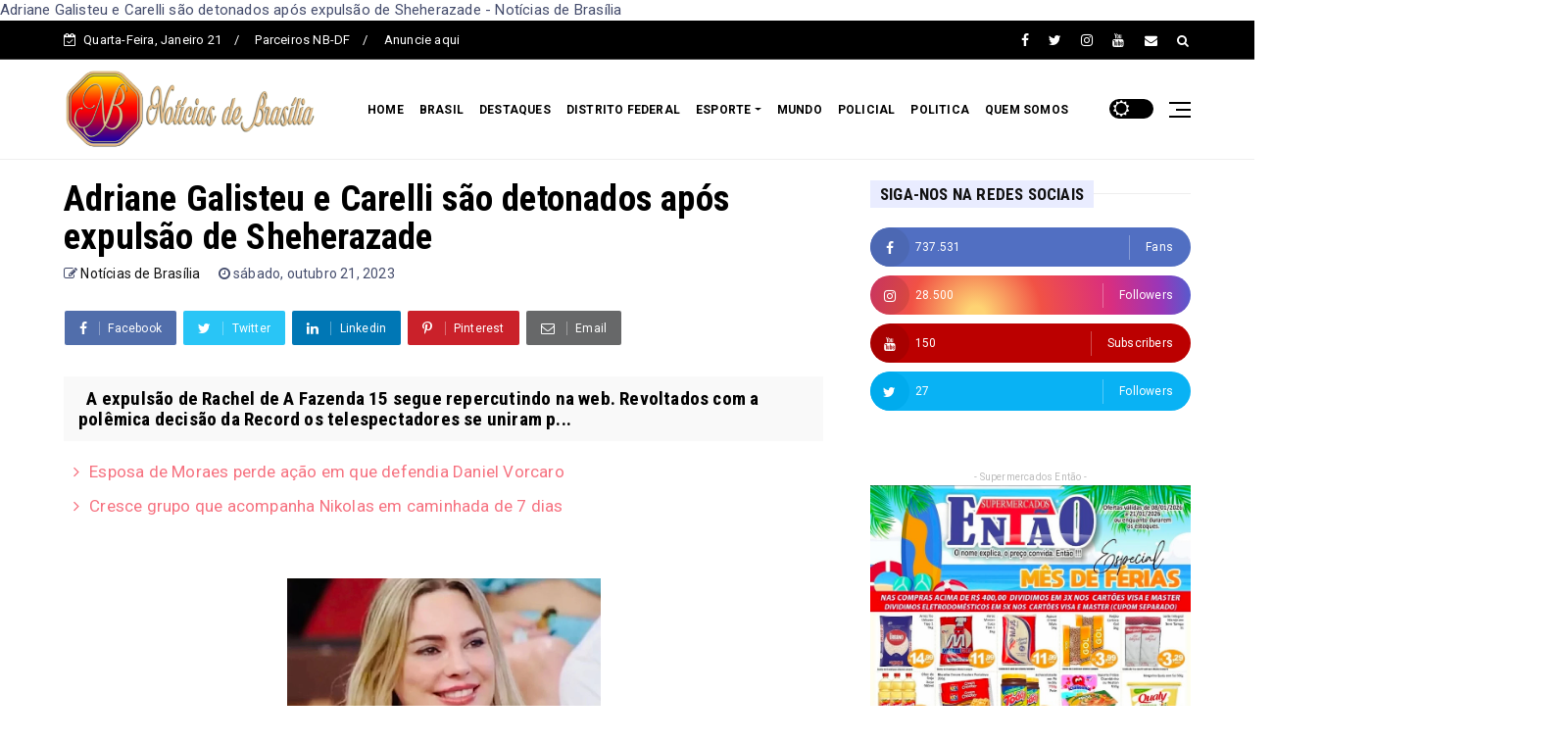

--- FILE ---
content_type: text/html; charset=UTF-8
request_url: https://www.noticiasdebrasilia.com/b/stats?style=BLACK_TRANSPARENT&timeRange=ALL_TIME&token=APq4FmD7iSslT1JasgZyuHV3S2goN6LksToq6dqc7Gr8sM5K4ocC2s912X18Yg4hCy9kGmnoMXGkQpc0QtcmRSagDXB0xECMHg
body_size: 32
content:
{"total":11032200,"sparklineOptions":{"backgroundColor":{"fillOpacity":0.1,"fill":"#000000"},"series":[{"areaOpacity":0.3,"color":"#202020"}]},"sparklineData":[[0,19],[1,19],[2,21],[3,56],[4,100],[5,40],[6,27],[7,22],[8,12],[9,8],[10,5],[11,12],[12,5],[13,5],[14,15],[15,12],[16,7],[17,9],[18,8],[19,6],[20,13],[21,17],[22,12],[23,8],[24,9],[25,12],[26,12],[27,14],[28,13],[29,4]],"nextTickMs":200000}

--- FILE ---
content_type: text/html; charset=utf-8
request_url: https://www.google.com/recaptcha/api2/aframe
body_size: 268
content:
<!DOCTYPE HTML><html><head><meta http-equiv="content-type" content="text/html; charset=UTF-8"></head><body><script nonce="AdyO43mPDgfAHOKdRCY-9A">/** Anti-fraud and anti-abuse applications only. See google.com/recaptcha */ try{var clients={'sodar':'https://pagead2.googlesyndication.com/pagead/sodar?'};window.addEventListener("message",function(a){try{if(a.source===window.parent){var b=JSON.parse(a.data);var c=clients[b['id']];if(c){var d=document.createElement('img');d.src=c+b['params']+'&rc='+(localStorage.getItem("rc::a")?sessionStorage.getItem("rc::b"):"");window.document.body.appendChild(d);sessionStorage.setItem("rc::e",parseInt(sessionStorage.getItem("rc::e")||0)+1);localStorage.setItem("rc::h",'1768995160558');}}}catch(b){}});window.parent.postMessage("_grecaptcha_ready", "*");}catch(b){}</script></body></html>

--- FILE ---
content_type: text/javascript; charset=UTF-8
request_url: https://www.noticiasdebrasilia.com/feeds/posts/default/-/Destaque?alt=json-in-script&max-results=3&callback=jQuery224006826169660725179_1768995157015&_=1768995157016
body_size: 4201
content:
// API callback
jQuery224006826169660725179_1768995157015({"version":"1.0","encoding":"UTF-8","feed":{"xmlns":"http://www.w3.org/2005/Atom","xmlns$openSearch":"http://a9.com/-/spec/opensearchrss/1.0/","xmlns$blogger":"http://schemas.google.com/blogger/2008","xmlns$georss":"http://www.georss.org/georss","xmlns$gd":"http://schemas.google.com/g/2005","xmlns$thr":"http://purl.org/syndication/thread/1.0","id":{"$t":"tag:blogger.com,1999:blog-7582582107561790489"},"updated":{"$t":"2026-01-20T21:43:26.351-03:00"},"category":[{"term":"Destaque"},{"term":"Brasil"},{"term":"DF"},{"term":"Esporte cultura e lazer"},{"term":"Mundo"},{"term":"Utilidade pública"},{"term":"Política"},{"term":"Policial"},{"term":"cidades"},{"term":"politica"},{"term":"saude"},{"term":"esportes"},{"term":"educacao"},{"term":"entorno"},{"term":"tecnologia"},{"term":"gastronomia"},{"term":"Brasi"},{"term":"semeando o bem"},{"term":"concursos"},{"term":"games"}],"title":{"type":"text","$t":"Notícias de Brasília"},"subtitle":{"type":"html","$t":"Notícias de Brasília"},"link":[{"rel":"http://schemas.google.com/g/2005#feed","type":"application/atom+xml","href":"https:\/\/www.noticiasdebrasilia.com\/feeds\/posts\/default"},{"rel":"self","type":"application/atom+xml","href":"https:\/\/www.blogger.com\/feeds\/7582582107561790489\/posts\/default\/-\/Destaque?alt=json-in-script\u0026max-results=3"},{"rel":"alternate","type":"text/html","href":"https:\/\/www.noticiasdebrasilia.com\/search\/label\/Destaque"},{"rel":"hub","href":"http://pubsubhubbub.appspot.com/"},{"rel":"next","type":"application/atom+xml","href":"https:\/\/www.blogger.com\/feeds\/7582582107561790489\/posts\/default\/-\/Destaque\/-\/Destaque?alt=json-in-script\u0026start-index=4\u0026max-results=3"}],"author":[{"name":{"$t":"Notícias de Brasília"},"uri":{"$t":"http:\/\/www.blogger.com\/profile\/03007451606510902047"},"email":{"$t":"noreply@blogger.com"},"gd$image":{"rel":"http://schemas.google.com/g/2005#thumbnail","width":"16","height":"16","src":"https:\/\/img1.blogblog.com\/img\/b16-rounded.gif"}}],"generator":{"version":"7.00","uri":"http://www.blogger.com","$t":"Blogger"},"openSearch$totalResults":{"$t":"7704"},"openSearch$startIndex":{"$t":"1"},"openSearch$itemsPerPage":{"$t":"3"},"entry":[{"id":{"$t":"tag:blogger.com,1999:blog-7582582107561790489.post-2044155207962830468"},"published":{"$t":"2026-01-20T15:32:00.001-03:00"},"updated":{"$t":"2026-01-20T15:32:33.579-03:00"},"category":[{"scheme":"http://www.blogger.com/atom/ns#","term":"Destaque"},{"scheme":"http://www.blogger.com/atom/ns#","term":"DF"}],"title":{"type":"text","$t":"Técnicos de enfermagem são presos por matar pacientes no DF"},"content":{"type":"html","$t":"\u003Cp\u003E\u003Cbr \/\u003E\u003C\/p\u003E\u003Cdiv class=\"separator\" style=\"clear: both; text-align: center;\"\u003E\u003Ca href=\"https:\/\/blogger.googleusercontent.com\/img\/b\/R29vZ2xl\/[base64]\/s1023\/enfermagem.webp\" imageanchor=\"1\" style=\"margin-left: 1em; margin-right: 1em;\"\u003E\u003Cimg border=\"0\" data-original-height=\"622\" data-original-width=\"1023\" height=\"195\" src=\"https:\/\/blogger.googleusercontent.com\/img\/b\/R29vZ2xl\/[base64]\/s320\/enfermagem.webp\" width=\"320\" \/\u003E\u003C\/a\u003E\u003C\/div\u003E\u003Cp\u003E\u003C\/p\u003E\u003Cp\u003E\u003Cspan style=\"background-color: white; color: #1d1d1d; font-family: \u0026quot;Merriweather Sans\u0026quot;, sans-serif; font-size: 20px;\"\u003EA Polícia Civil do Distrito Federal investiga a suspeita de que ex-técnicos de enfermagem de um hospital particular de Brasília tenham matado ao menos três pacientes ao aplicar substâncias letais neles. As mortes ocorreram no Hospital Anchieta, em Taguatinga. Em um dos casos, além do medicamento, um dos técnicos também teria injetado desinfetante no paciente\u003C\/span\u003E\u003C\/p\u003E\u003Cp\u003E\u003Cspan style=\"background-color: white; color: #1d1d1d; font-family: \u0026quot;Merriweather Sans\u0026quot;, sans-serif; font-size: 20px;\"\u003EEm nota, o Hospital Anchieta informou que demitiu os três auxiliares e acionou a Polícia Civil após um comitê interno identificar “circunstâncias atípicas” nas mortes ocorridas na UTI.\u003C\/span\u003E\u003C\/p\u003E\u003Cp\u003E\u003Cspan style=\"background-color: white; color: #1d1d1d; font-family: \u0026quot;Merriweather Sans\u0026quot;, sans-serif; font-size: 20px;\"\u003EOs três ex-técnicos de enfermagem investigados são iniciantes na área da Saúde, todos com menos de 30 anos.\u003C\/span\u003E\u003C\/p\u003E\u003Cp style=\"background-color: white; box-sizing: border-box; color: #1d1d1d; font-family: \u0026quot;Merriweather Sans\u0026quot;, sans-serif; font-size: 20px; margin: 0px 0px 28px;\"\u003EOs suspeitos são um homem de 24 anos e duas mulheres de 28 e 22 anos. Os nomes não foram divulgados pelas autoridades que investigam o caso. Desta forma, as defesas não foram localizadas.\u003C\/p\u003E\u003Cp style=\"background-color: white; box-sizing: border-box; color: #1d1d1d; font-family: \u0026quot;Merriweather Sans\u0026quot;, sans-serif; font-size: 20px; margin: 0px 0px 28px;\"\u003EEntre as mulheres, uma já havia trabalhado em outros hospitais, enquanto a mais jovem estava em seu primeiro emprego na área. O homem por sua vez seguiu atuando em uma UTI infantil mesmo após ter sido desligado pela suposta ligação com os crimes no Hospital Anchieta.\u003C\/p\u003E\u003Cp style=\"background-color: white; box-sizing: border-box; color: #1d1d1d; font-family: \u0026quot;Merriweather Sans\u0026quot;, sans-serif; font-size: 20px; margin: 0px 0px 28px;\"\u003EAs mortes ocorreram em dezembro de 2025, mas só vieram a público nesta segunda (19). Um dos técnicos teria se aproveitado de um sistema aberto, logado em nome de médicos para prescrever o medicamento indevido em ao menos duas ocasiões, buscá-lo na farmácia, prepará-lo, esconder a seringa no jaleco e aplicá-lo em três pacientes.\u003C\/p\u003E\u003Cp style=\"background-color: white; box-sizing: border-box; color: #1d1d1d; font-family: \u0026quot;Merriweather Sans\u0026quot;, sans-serif; font-size: 20px; margin: 0px 0px 28px;\"\u003EDe acordo com Wisllei Salomão, delegado responsável pelo caso, as mulheres foram coniventes com as ações que incluíram, inclusive, a injeção de desinfetante em um dos pacientes.\u003C\/p\u003E\u003Cp style=\"background-color: white; box-sizing: border-box; color: #1d1d1d; font-family: \u0026quot;Merriweather Sans\u0026quot;, sans-serif; font-size: 20px; margin: 0px 0px 28px;\"\u003EPor: Pleno.News\u003C\/p\u003E"},"link":[{"rel":"edit","type":"application/atom+xml","href":"https:\/\/www.blogger.com\/feeds\/7582582107561790489\/posts\/default\/2044155207962830468"},{"rel":"self","type":"application/atom+xml","href":"https:\/\/www.blogger.com\/feeds\/7582582107561790489\/posts\/default\/2044155207962830468"},{"rel":"alternate","type":"text/html","href":"https:\/\/www.noticiasdebrasilia.com\/2026\/01\/tecnicos-de-enfermagem-sao-presos-por.html","title":"Técnicos de enfermagem são presos por matar pacientes no DF"}],"author":[{"name":{"$t":"Notícias de Brasília"},"uri":{"$t":"http:\/\/www.blogger.com\/profile\/03007451606510902047"},"email":{"$t":"noreply@blogger.com"},"gd$image":{"rel":"http://schemas.google.com/g/2005#thumbnail","width":"16","height":"16","src":"https:\/\/img1.blogblog.com\/img\/b16-rounded.gif"}}],"media$thumbnail":{"xmlns$media":"http://search.yahoo.com/mrss/","url":"https:\/\/blogger.googleusercontent.com\/img\/b\/R29vZ2xl\/[base64]\/s72-c\/enfermagem.webp","height":"72","width":"72"}},{"id":{"$t":"tag:blogger.com,1999:blog-7582582107561790489.post-2508355021341028350"},"published":{"$t":"2026-01-20T15:05:00.000-03:00"},"updated":{"$t":"2026-01-20T15:05:17.185-03:00"},"category":[{"scheme":"http://www.blogger.com/atom/ns#","term":"Brasil"},{"scheme":"http://www.blogger.com/atom/ns#","term":"Destaque"}],"title":{"type":"text","$t":"Cresce grupo que acompanha Nikolas em caminhada de 7 dias"},"content":{"type":"html","$t":"\u003Cp\u003E\u003Cbr \/\u003E\u003C\/p\u003E\u003Cdiv class=\"separator\" style=\"clear: both; text-align: center;\"\u003E\u003Ca href=\"https:\/\/blogger.googleusercontent.com\/img\/b\/R29vZ2xl\/AVvXsEgSnIi86gWPsTBV7c1dDDPtkB3RviLB7674A6NSseLmv_ODZ2Ab1l_spdH-sjYqI4sjpy5TiotyI9uOxZ8qiVusZ1ikospzpyNmDXsDWfuY2tiuU-vcgsSy6lwmtjneKF3Zlq5vn9bjHVWmlKEa0Zj_VZzxdkKfXDnqB_pn6r73HnhplySBcuCCD1ssQkAO\/s803\/caminhada.webp\" imageanchor=\"1\" style=\"margin-left: 1em; margin-right: 1em;\"\u003E\u003Cimg border=\"0\" data-original-height=\"573\" data-original-width=\"803\" height=\"228\" src=\"https:\/\/blogger.googleusercontent.com\/img\/b\/R29vZ2xl\/AVvXsEgSnIi86gWPsTBV7c1dDDPtkB3RviLB7674A6NSseLmv_ODZ2Ab1l_spdH-sjYqI4sjpy5TiotyI9uOxZ8qiVusZ1ikospzpyNmDXsDWfuY2tiuU-vcgsSy6lwmtjneKF3Zlq5vn9bjHVWmlKEa0Zj_VZzxdkKfXDnqB_pn6r73HnhplySBcuCCD1ssQkAO\/s320\/caminhada.webp\" width=\"320\" \/\u003E\u003C\/a\u003E\u003C\/div\u003E\u003Cp\u003E\u003C\/p\u003E\u003Cp\u003E\u003Cspan style=\"background-color: white; color: #1d1d1d; font-family: \u0026quot;Merriweather Sans\u0026quot;, sans-serif; font-size: 20px;\"\u003EA caminhada liderada pelo deputado federal Nikolas Ferreira (PL-MG) rumo a Brasília ganhou o reforço de diversas personalidades políticas, incluindo do ex-vereador Carlos Bolsonaro (PL-SC), que se juntou ao grupo nesta terça (20).\u003C\/span\u003E\u003C\/p\u003E\u003Cp\u003E\u003Cspan style=\"background-color: white; color: #1d1d1d; font-family: \u0026quot;Merriweather Sans\u0026quot;, sans-serif; font-size: 20px;\"\u003ETambém estão presentes os deputados André Fernandes (PL-CE), Gustavo Gayer (PL-GO), Zucco (PL-RS), Carlos Jordy (PL-RJ), Sargento Gonçalves (PL-RN), o pregador Guilherme Batista, o cantor Marcelo Bonifácio, os vereadores Pablo Almeida (PL-BH), Rafael Satiê (PL-RJ), Fernando Holiday (PL-SP), o humorista Wess Guimarães, além da filha de Clezão, Luiza Cunha.\u003C\/span\u003E\u003C\/p\u003E\u003Cp\u003E\u003Cspan style=\"background-color: white; color: #1d1d1d; font-family: \u0026quot;Merriweather Sans\u0026quot;, sans-serif; font-size: 20px;\"\u003EO ato simbólico de sete dias busca chamar atenção para prisões e decisões judiciais que considera injustas, além de defender tratamento digno aos envolvidos nos atos de 8 de janeiro e ao ex-presidente Jair Bolsonaro.\u003C\/span\u003E\u003C\/p\u003E\u003Cp style=\"background-color: white; box-sizing: border-box; color: #1d1d1d; font-family: \u0026quot;Merriweather Sans\u0026quot;, sans-serif; font-size: 20px; margin: 0px 0px 28px;\"\u003EA chegada a Brasília está prevista para o dia 25 de janeiro.\u003C\/p\u003E\u003Cp style=\"background-color: white; box-sizing: border-box; color: #1d1d1d; font-family: \u0026quot;Merriweather Sans\u0026quot;, sans-serif; font-size: 20px; margin: 0px 0px 28px;\"\u003E– Chegarei a Brasília para mostrar, com presença física e pacífica, que ainda há brasileiros atentos, solidários e comprometidos com a justiça, com a dignidade humana e com a liberdade – declarou Nikolas.\u003C\/p\u003E\u003Cp style=\"background-color: white; box-sizing: border-box; color: #1d1d1d; font-family: \u0026quot;Merriweather Sans\u0026quot;, sans-serif; font-size: 20px; margin: 0px 0px 28px;\"\u003EPor: Pleno.News\u003C\/p\u003E"},"link":[{"rel":"edit","type":"application/atom+xml","href":"https:\/\/www.blogger.com\/feeds\/7582582107561790489\/posts\/default\/2508355021341028350"},{"rel":"self","type":"application/atom+xml","href":"https:\/\/www.blogger.com\/feeds\/7582582107561790489\/posts\/default\/2508355021341028350"},{"rel":"alternate","type":"text/html","href":"https:\/\/www.noticiasdebrasilia.com\/2026\/01\/cresce-grupo-que-acompanha-nikolas-em.html","title":"Cresce grupo que acompanha Nikolas em caminhada de 7 dias"}],"author":[{"name":{"$t":"Notícias de Brasília"},"uri":{"$t":"http:\/\/www.blogger.com\/profile\/03007451606510902047"},"email":{"$t":"noreply@blogger.com"},"gd$image":{"rel":"http://schemas.google.com/g/2005#thumbnail","width":"16","height":"16","src":"https:\/\/img1.blogblog.com\/img\/b16-rounded.gif"}}],"media$thumbnail":{"xmlns$media":"http://search.yahoo.com/mrss/","url":"https:\/\/blogger.googleusercontent.com\/img\/b\/R29vZ2xl\/AVvXsEgSnIi86gWPsTBV7c1dDDPtkB3RviLB7674A6NSseLmv_ODZ2Ab1l_spdH-sjYqI4sjpy5TiotyI9uOxZ8qiVusZ1ikospzpyNmDXsDWfuY2tiuU-vcgsSy6lwmtjneKF3Zlq5vn9bjHVWmlKEa0Zj_VZzxdkKfXDnqB_pn6r73HnhplySBcuCCD1ssQkAO\/s72-c\/caminhada.webp","height":"72","width":"72"}},{"id":{"$t":"tag:blogger.com,1999:blog-7582582107561790489.post-7120366298225549708"},"published":{"$t":"2026-01-19T13:09:00.003-03:00"},"updated":{"$t":"2026-01-19T13:09:42.365-03:00"},"category":[{"scheme":"http://www.blogger.com/atom/ns#","term":"Brasil"},{"scheme":"http://www.blogger.com/atom/ns#","term":"Destaque"}],"title":{"type":"text","$t":"“Aliviada”, diz Ana Maria Braga por não entrevistar Pedro, ex-BBB"},"content":{"type":"html","$t":"\u003Cp\u003E\u0026nbsp;\u003C\/p\u003E\u003Cdiv class=\"separator\" style=\"clear: both; text-align: center;\"\u003E\u003Ca href=\"https:\/\/blogger.googleusercontent.com\/img\/b\/R29vZ2xl\/AVvXsEjUeIOBNvZVIt-1xYoqvsvL17NVTBOIxJDjPLPpcZDAMG7yodtHM3ymFnuUjr63lsZByVbbog7J1_JV5PBrLdbIo6f3M6HmX9Nu3CPdbYieAQLIcRAG6gGxtu31P2uDlXm4DSIaBo0KQVv8vcaT3jRylVFiRZrogL5QidXDUl0tnzxz_sti9-ixMZwmVyDl\/s600\/Ana-Maria-Braga-e-Pedro-Hen.webp\" imageanchor=\"1\" style=\"margin-left: 1em; margin-right: 1em;\"\u003E\u003Cimg border=\"0\" data-original-height=\"350\" data-original-width=\"600\" height=\"187\" src=\"https:\/\/blogger.googleusercontent.com\/img\/b\/R29vZ2xl\/AVvXsEjUeIOBNvZVIt-1xYoqvsvL17NVTBOIxJDjPLPpcZDAMG7yodtHM3ymFnuUjr63lsZByVbbog7J1_JV5PBrLdbIo6f3M6HmX9Nu3CPdbYieAQLIcRAG6gGxtu31P2uDlXm4DSIaBo0KQVv8vcaT3jRylVFiRZrogL5QidXDUl0tnzxz_sti9-ixMZwmVyDl\/s320\/Ana-Maria-Braga-e-Pedro-Hen.webp\" width=\"320\" \/\u003E\u003C\/a\u003E\u003C\/div\u003E\u003Cp\u003E\u003C\/p\u003E\u003Cp\u003E\u003Cspan style=\"background-color: white; color: #1d1d1d; font-family: \u0026quot;Merriweather Sans\u0026quot;, sans-serif; font-size: 20px;\"\u003ENesta segunda-feira (19), Ana Maria Braga, de 76 anos, apresentadora do programa\u0026nbsp;\u003C\/span\u003E\u003Cem style=\"backface-visibility: hidden; background-color: white; box-sizing: border-box; color: #1d1d1d; font-family: \u0026quot;Merriweather Sans\u0026quot;, sans-serif; font-size: 20px;\"\u003EMais Você\u003C\/em\u003E\u003Cspan style=\"background-color: white; color: #1d1d1d; font-family: \u0026quot;Merriweather Sans\u0026quot;, sans-serif; font-size: 20px;\"\u003E, da TV Globo, disse estar aliviada por não entrevistar Pedro Henrique Espindola, de 22, ex-participante do reality\u0026nbsp;\u003C\/span\u003E\u003Cem style=\"backface-visibility: hidden; background-color: white; box-sizing: border-box; color: #1d1d1d; font-family: \u0026quot;Merriweather Sans\u0026quot;, sans-serif; font-size: 20px;\"\u003EBBB 26\u003C\/em\u003E\u003Cspan style=\"background-color: white; color: #1d1d1d; font-family: \u0026quot;Merriweather Sans\u0026quot;, sans-serif; font-size: 20px;\"\u003E. O jovem é acusado de importunação sexual contra a colega de confinamento Jordana de Moraes, de 29 anos.\u003C\/span\u003E\u003C\/p\u003E\u003Cp\u003E\u003Cspan style=\"background-color: white; color: #1d1d1d; font-family: \u0026quot;Merriweather Sans\u0026quot;, sans-serif; font-size: 20px;\"\u003EEm seu programa, Ana Maria comentou com sinceridade\u003C\/span\u003E\u003C\/p\u003E\u003Cp\u003E\u003Cspan style=\"background-color: white; color: #1d1d1d; font-family: \u0026quot;Merriweather Sans\u0026quot;, sans-serif; font-size: 20px;\"\u003EEu começo a semana de alma lavada, enxaguada, aliviada em saber que eu não terei o desprazer de entrevistar o Pedro aqui no meu café da manhã com eliminado. Ah, graças a Deus! Porque se ele não tivesse sido expulso, é bem provável que ele fosse eliminado no primeiro paredão que tivesse – afirmou.\u003C\/span\u003E\u003C\/p\u003E\u003Cp style=\"backface-visibility: hidden; background-color: white; box-sizing: border-box; color: #1d1d1d; font-family: \u0026quot;Merriweather Sans\u0026quot;, sans-serif; font-size: 20px; margin: 0px 0px 28px;\"\u003EPara a apresentadora, a expulsão do jovem foi necessária.\u003C\/p\u003E\u003Cp style=\"backface-visibility: hidden; background-color: white; box-sizing: border-box; color: #1d1d1d; font-family: \u0026quot;Merriweather Sans\u0026quot;, sans-serif; font-size: 20px; margin: 0px 0px 28px;\"\u003E– Pelas atitudes dele, eu acho que a própria produção do programa teria tirado. Isso não se faz. Como disse o Tadeu, se ele não tivesse apertado o botão pra sair, ele seria eliminado. Porque é inadmissível a importunação sexual em uma mulher, onde quer que seja: dentro de casa, em qualquer outro lugar, ambiente, situação. É uma coisa que já não cabe mais na vida… Não é não, bonitão? Ele não veio, pronto, acabou, passou – finalizou.\u003C\/p\u003E\u003Cp style=\"backface-visibility: hidden; background-color: white; box-sizing: border-box; color: #1d1d1d; font-family: \u0026quot;Merriweather Sans\u0026quot;, sans-serif; font-size: 20px; margin: 0px 0px 28px;\"\u003EPor: Pleno.News\u003C\/p\u003E"},"link":[{"rel":"edit","type":"application/atom+xml","href":"https:\/\/www.blogger.com\/feeds\/7582582107561790489\/posts\/default\/7120366298225549708"},{"rel":"self","type":"application/atom+xml","href":"https:\/\/www.blogger.com\/feeds\/7582582107561790489\/posts\/default\/7120366298225549708"},{"rel":"alternate","type":"text/html","href":"https:\/\/www.noticiasdebrasilia.com\/2026\/01\/aliviada-diz-ana-maria-braga-por-nao.html","title":"“Aliviada”, diz Ana Maria Braga por não entrevistar Pedro, ex-BBB"}],"author":[{"name":{"$t":"Notícias de Brasília"},"uri":{"$t":"http:\/\/www.blogger.com\/profile\/03007451606510902047"},"email":{"$t":"noreply@blogger.com"},"gd$image":{"rel":"http://schemas.google.com/g/2005#thumbnail","width":"16","height":"16","src":"https:\/\/img1.blogblog.com\/img\/b16-rounded.gif"}}],"media$thumbnail":{"xmlns$media":"http://search.yahoo.com/mrss/","url":"https:\/\/blogger.googleusercontent.com\/img\/b\/R29vZ2xl\/AVvXsEjUeIOBNvZVIt-1xYoqvsvL17NVTBOIxJDjPLPpcZDAMG7yodtHM3ymFnuUjr63lsZByVbbog7J1_JV5PBrLdbIo6f3M6HmX9Nu3CPdbYieAQLIcRAG6gGxtu31P2uDlXm4DSIaBo0KQVv8vcaT3jRylVFiRZrogL5QidXDUl0tnzxz_sti9-ixMZwmVyDl\/s72-c\/Ana-Maria-Braga-e-Pedro-Hen.webp","height":"72","width":"72"}}]}});

--- FILE ---
content_type: text/javascript; charset=UTF-8
request_url: https://www.noticiasdebrasilia.com/feeds/posts/default?alt=json-in-script&callback=jQuery224006826169660725179_1768995157013&_=1768995157014
body_size: 30443
content:
// API callback
jQuery224006826169660725179_1768995157013({"version":"1.0","encoding":"UTF-8","feed":{"xmlns":"http://www.w3.org/2005/Atom","xmlns$openSearch":"http://a9.com/-/spec/opensearchrss/1.0/","xmlns$blogger":"http://schemas.google.com/blogger/2008","xmlns$georss":"http://www.georss.org/georss","xmlns$gd":"http://schemas.google.com/g/2005","xmlns$thr":"http://purl.org/syndication/thread/1.0","id":{"$t":"tag:blogger.com,1999:blog-7582582107561790489"},"updated":{"$t":"2026-01-20T21:43:26.351-03:00"},"category":[{"term":"Destaque"},{"term":"Brasil"},{"term":"DF"},{"term":"Esporte cultura e lazer"},{"term":"Mundo"},{"term":"Utilidade pública"},{"term":"Política"},{"term":"Policial"},{"term":"cidades"},{"term":"politica"},{"term":"saude"},{"term":"esportes"},{"term":"educacao"},{"term":"entorno"},{"term":"tecnologia"},{"term":"gastronomia"},{"term":"Brasi"},{"term":"semeando o bem"},{"term":"concursos"},{"term":"games"}],"title":{"type":"text","$t":"Notícias de Brasília"},"subtitle":{"type":"html","$t":"Notícias de Brasília"},"link":[{"rel":"http://schemas.google.com/g/2005#feed","type":"application/atom+xml","href":"https:\/\/www.noticiasdebrasilia.com\/feeds\/posts\/default"},{"rel":"self","type":"application/atom+xml","href":"https:\/\/www.blogger.com\/feeds\/7582582107561790489\/posts\/default?alt=json-in-script"},{"rel":"alternate","type":"text/html","href":"https:\/\/www.noticiasdebrasilia.com\/"},{"rel":"hub","href":"http://pubsubhubbub.appspot.com/"},{"rel":"next","type":"application/atom+xml","href":"https:\/\/www.blogger.com\/feeds\/7582582107561790489\/posts\/default?alt=json-in-script\u0026start-index=26\u0026max-results=25"}],"author":[{"name":{"$t":"Notícias de Brasília"},"uri":{"$t":"http:\/\/www.blogger.com\/profile\/03007451606510902047"},"email":{"$t":"noreply@blogger.com"},"gd$image":{"rel":"http://schemas.google.com/g/2005#thumbnail","width":"16","height":"16","src":"https:\/\/img1.blogblog.com\/img\/b16-rounded.gif"}}],"generator":{"version":"7.00","uri":"http://www.blogger.com","$t":"Blogger"},"openSearch$totalResults":{"$t":"11640"},"openSearch$startIndex":{"$t":"1"},"openSearch$itemsPerPage":{"$t":"25"},"entry":[{"id":{"$t":"tag:blogger.com,1999:blog-7582582107561790489.post-1557551803959745728"},"published":{"$t":"2026-01-20T16:20:00.003-03:00"},"updated":{"$t":"2026-01-20T16:20:16.125-03:00"},"category":[{"scheme":"http://www.blogger.com/atom/ns#","term":"DF"}],"title":{"type":"text","$t":"Zucco se junta a caminhada até Brasília em defesa da liberdade"},"content":{"type":"html","$t":"\u003Cp\u003E\u003Cbr \/\u003E\u003C\/p\u003E\u003Cdiv class=\"separator\" style=\"clear: both; text-align: center;\"\u003E\u003Ca href=\"https:\/\/blogger.googleusercontent.com\/img\/b\/R29vZ2xl\/AVvXsEjrcUfwWHvSF3fZsjaUuYc0cfd2_y3RPIx-kXMR_xUm13GQFZFfZLpMKwrBLBoMP_Tl48LFRb_Pj7olrpB7TgAvrtuQ49vQoRd8r4ni6egmO80qjzvl6TkI5UhbQQapsEK0Vc7j0UO14D3a5_Saot1dyXKMqVjC1Lt2xz6XvhbZkgGjTQsnuEZjUWLYRbtW\/s640\/Zucco-caminhada-libe.jpg\" imageanchor=\"1\" style=\"margin-left: 1em; margin-right: 1em;\"\u003E\u003Cimg border=\"0\" data-original-height=\"400\" data-original-width=\"640\" height=\"200\" src=\"https:\/\/blogger.googleusercontent.com\/img\/b\/R29vZ2xl\/AVvXsEjrcUfwWHvSF3fZsjaUuYc0cfd2_y3RPIx-kXMR_xUm13GQFZFfZLpMKwrBLBoMP_Tl48LFRb_Pj7olrpB7TgAvrtuQ49vQoRd8r4ni6egmO80qjzvl6TkI5UhbQQapsEK0Vc7j0UO14D3a5_Saot1dyXKMqVjC1Lt2xz6XvhbZkgGjTQsnuEZjUWLYRbtW\/s320\/Zucco-caminhada-libe.jpg\" width=\"320\" \/\u003E\u003C\/a\u003E\u003C\/div\u003E\u003Cp\u003E\u003C\/p\u003E\u003Cp\u003E\u003Cspan style=\"background-color: white; color: #1d1d1d; font-family: \u0026quot;Merriweather Sans\u0026quot;, sans-serif; font-size: 20px;\"\u003EO deputado federal Zucco (PL-RS) aderiu nesta terça-feira (20) à caminhada liderada por Nikolas Ferreira (PL-MG), que segue em direção a Brasília. O ato começou em Paracatu (MG) e já chegou a Cristalina (GO).\u003C\/span\u003E\u003C\/p\u003E\u003Cp\u003E\u003Cspan style=\"background-color: white; color: #1d1d1d; font-family: \u0026quot;Merriweather Sans\u0026quot;, sans-serif; font-size: 20px;\"\u003EA mobilização reúne parlamentares e apoiadores de vários estados. Entre os nomes que já participam estão Gustavo Gayer (PL-GO) e André Fernandes (PL-CE).\u003C\/span\u003E\u003C\/p\u003E\u003Cp\u003E\u003Cspan style=\"background-color: white; color: #1d1d1d; font-family: \u0026quot;Merriweather Sans\u0026quot;, sans-serif; font-size: 20px;\"\u003EOs organizadores afirmam que o objetivo é protestar contra decisões judiciais, criticar prisões ligadas ao 8 de janeiro e defender liberdades individuais. Também citam temas como segurança pública e atuação do governo federal.\u003C\/span\u003E\u003C\/p\u003E\u003Cp style=\"background-color: white; box-sizing: border-box; color: #1d1d1d; font-family: \u0026quot;Merriweather Sans\u0026quot;, sans-serif; font-size: 20px; margin: 0px 0px 28px;\"\u003EZucco afirmou que a adesão tem caráter simbólico e político.\u003C\/p\u003E\u003Cp style=\"background-color: white; box-sizing: border-box; color: #1d1d1d; font-family: \u0026quot;Merriweather Sans\u0026quot;, sans-serif; font-size: 20px; margin: 0px 0px 28px;\"\u003E– Essa caminhada não é apenas um protesto. É um ato de consciência. Estamos aqui para dizer que o Brasil não aceita mais arbitrariedades, prisões políticas, perseguição ideológica e a corrosão silenciosa das liberdades. Caminhar quilômetros sob o sol é pouco diante do que o povo brasileiro vem suportando.\u003C\/p\u003E\u003Cp style=\"background-color: white; box-sizing: border-box; color: #1d1d1d; font-family: \u0026quot;Merriweather Sans\u0026quot;, sans-serif; font-size: 20px; margin: 0px 0px 28px;\"\u003EO deputado disse ainda que o crescimento do movimento mostra apoio popular.\u003C\/p\u003E\u003Cp style=\"background-color: white; box-sizing: border-box; color: #1d1d1d; font-family: \u0026quot;Merriweather Sans\u0026quot;, sans-serif; font-size: 20px; margin: 0px 0px 28px;\"\u003E– O que começou como uma iniciativa individual se transformou em um movimento nacional. Cada nova adesão mostra que existe um Brasil que não se conforma com a censura, com a insegurança, com a corrupção e com um governo que flerta com ditaduras enquanto fecha os olhos para os problemas reais da população.\u003C\/p\u003E\u003Cp style=\"background-color: white; box-sizing: border-box; color: #1d1d1d; font-family: \u0026quot;Merriweather Sans\u0026quot;, sans-serif; font-size: 20px; margin: 0px 0px 28px;\"\u003EA caminhada segue até Brasília e deve terminar no dia 25, com ato previsto nas proximidades do Presídio da Papuda.\u003C\/p\u003E\u003Cp style=\"background-color: white; box-sizing: border-box; color: #1d1d1d; font-family: \u0026quot;Merriweather Sans\u0026quot;, sans-serif; font-size: 20px; margin: 0px 0px 28px;\"\u003EPor: Pleno.News\u003C\/p\u003E"},"link":[{"rel":"edit","type":"application/atom+xml","href":"https:\/\/www.blogger.com\/feeds\/7582582107561790489\/posts\/default\/1557551803959745728"},{"rel":"self","type":"application/atom+xml","href":"https:\/\/www.blogger.com\/feeds\/7582582107561790489\/posts\/default\/1557551803959745728"},{"rel":"alternate","type":"text/html","href":"https:\/\/www.noticiasdebrasilia.com\/2026\/01\/zucco-se-junta-caminhada-ate-brasilia.html","title":"Zucco se junta a caminhada até Brasília em defesa da liberdade"}],"author":[{"name":{"$t":"Notícias de Brasília"},"uri":{"$t":"http:\/\/www.blogger.com\/profile\/03007451606510902047"},"email":{"$t":"noreply@blogger.com"},"gd$image":{"rel":"http://schemas.google.com/g/2005#thumbnail","width":"16","height":"16","src":"https:\/\/img1.blogblog.com\/img\/b16-rounded.gif"}}],"media$thumbnail":{"xmlns$media":"http://search.yahoo.com/mrss/","url":"https:\/\/blogger.googleusercontent.com\/img\/b\/R29vZ2xl\/AVvXsEjrcUfwWHvSF3fZsjaUuYc0cfd2_y3RPIx-kXMR_xUm13GQFZFfZLpMKwrBLBoMP_Tl48LFRb_Pj7olrpB7TgAvrtuQ49vQoRd8r4ni6egmO80qjzvl6TkI5UhbQQapsEK0Vc7j0UO14D3a5_Saot1dyXKMqVjC1Lt2xz6XvhbZkgGjTQsnuEZjUWLYRbtW\/s72-c\/Zucco-caminhada-libe.jpg","height":"72","width":"72"}},{"id":{"$t":"tag:blogger.com,1999:blog-7582582107561790489.post-2044155207962830468"},"published":{"$t":"2026-01-20T15:32:00.001-03:00"},"updated":{"$t":"2026-01-20T15:32:33.579-03:00"},"category":[{"scheme":"http://www.blogger.com/atom/ns#","term":"Destaque"},{"scheme":"http://www.blogger.com/atom/ns#","term":"DF"}],"title":{"type":"text","$t":"Técnicos de enfermagem são presos por matar pacientes no DF"},"content":{"type":"html","$t":"\u003Cp\u003E\u003Cbr \/\u003E\u003C\/p\u003E\u003Cdiv class=\"separator\" style=\"clear: both; text-align: center;\"\u003E\u003Ca href=\"https:\/\/blogger.googleusercontent.com\/img\/b\/R29vZ2xl\/[base64]\/s1023\/enfermagem.webp\" imageanchor=\"1\" style=\"margin-left: 1em; margin-right: 1em;\"\u003E\u003Cimg border=\"0\" data-original-height=\"622\" data-original-width=\"1023\" height=\"195\" src=\"https:\/\/blogger.googleusercontent.com\/img\/b\/R29vZ2xl\/[base64]\/s320\/enfermagem.webp\" width=\"320\" \/\u003E\u003C\/a\u003E\u003C\/div\u003E\u003Cp\u003E\u003C\/p\u003E\u003Cp\u003E\u003Cspan style=\"background-color: white; color: #1d1d1d; font-family: \u0026quot;Merriweather Sans\u0026quot;, sans-serif; font-size: 20px;\"\u003EA Polícia Civil do Distrito Federal investiga a suspeita de que ex-técnicos de enfermagem de um hospital particular de Brasília tenham matado ao menos três pacientes ao aplicar substâncias letais neles. As mortes ocorreram no Hospital Anchieta, em Taguatinga. Em um dos casos, além do medicamento, um dos técnicos também teria injetado desinfetante no paciente\u003C\/span\u003E\u003C\/p\u003E\u003Cp\u003E\u003Cspan style=\"background-color: white; color: #1d1d1d; font-family: \u0026quot;Merriweather Sans\u0026quot;, sans-serif; font-size: 20px;\"\u003EEm nota, o Hospital Anchieta informou que demitiu os três auxiliares e acionou a Polícia Civil após um comitê interno identificar “circunstâncias atípicas” nas mortes ocorridas na UTI.\u003C\/span\u003E\u003C\/p\u003E\u003Cp\u003E\u003Cspan style=\"background-color: white; color: #1d1d1d; font-family: \u0026quot;Merriweather Sans\u0026quot;, sans-serif; font-size: 20px;\"\u003EOs três ex-técnicos de enfermagem investigados são iniciantes na área da Saúde, todos com menos de 30 anos.\u003C\/span\u003E\u003C\/p\u003E\u003Cp style=\"background-color: white; box-sizing: border-box; color: #1d1d1d; font-family: \u0026quot;Merriweather Sans\u0026quot;, sans-serif; font-size: 20px; margin: 0px 0px 28px;\"\u003EOs suspeitos são um homem de 24 anos e duas mulheres de 28 e 22 anos. Os nomes não foram divulgados pelas autoridades que investigam o caso. Desta forma, as defesas não foram localizadas.\u003C\/p\u003E\u003Cp style=\"background-color: white; box-sizing: border-box; color: #1d1d1d; font-family: \u0026quot;Merriweather Sans\u0026quot;, sans-serif; font-size: 20px; margin: 0px 0px 28px;\"\u003EEntre as mulheres, uma já havia trabalhado em outros hospitais, enquanto a mais jovem estava em seu primeiro emprego na área. O homem por sua vez seguiu atuando em uma UTI infantil mesmo após ter sido desligado pela suposta ligação com os crimes no Hospital Anchieta.\u003C\/p\u003E\u003Cp style=\"background-color: white; box-sizing: border-box; color: #1d1d1d; font-family: \u0026quot;Merriweather Sans\u0026quot;, sans-serif; font-size: 20px; margin: 0px 0px 28px;\"\u003EAs mortes ocorreram em dezembro de 2025, mas só vieram a público nesta segunda (19). Um dos técnicos teria se aproveitado de um sistema aberto, logado em nome de médicos para prescrever o medicamento indevido em ao menos duas ocasiões, buscá-lo na farmácia, prepará-lo, esconder a seringa no jaleco e aplicá-lo em três pacientes.\u003C\/p\u003E\u003Cp style=\"background-color: white; box-sizing: border-box; color: #1d1d1d; font-family: \u0026quot;Merriweather Sans\u0026quot;, sans-serif; font-size: 20px; margin: 0px 0px 28px;\"\u003EDe acordo com Wisllei Salomão, delegado responsável pelo caso, as mulheres foram coniventes com as ações que incluíram, inclusive, a injeção de desinfetante em um dos pacientes.\u003C\/p\u003E\u003Cp style=\"background-color: white; box-sizing: border-box; color: #1d1d1d; font-family: \u0026quot;Merriweather Sans\u0026quot;, sans-serif; font-size: 20px; margin: 0px 0px 28px;\"\u003EPor: Pleno.News\u003C\/p\u003E"},"link":[{"rel":"edit","type":"application/atom+xml","href":"https:\/\/www.blogger.com\/feeds\/7582582107561790489\/posts\/default\/2044155207962830468"},{"rel":"self","type":"application/atom+xml","href":"https:\/\/www.blogger.com\/feeds\/7582582107561790489\/posts\/default\/2044155207962830468"},{"rel":"alternate","type":"text/html","href":"https:\/\/www.noticiasdebrasilia.com\/2026\/01\/tecnicos-de-enfermagem-sao-presos-por.html","title":"Técnicos de enfermagem são presos por matar pacientes no DF"}],"author":[{"name":{"$t":"Notícias de Brasília"},"uri":{"$t":"http:\/\/www.blogger.com\/profile\/03007451606510902047"},"email":{"$t":"noreply@blogger.com"},"gd$image":{"rel":"http://schemas.google.com/g/2005#thumbnail","width":"16","height":"16","src":"https:\/\/img1.blogblog.com\/img\/b16-rounded.gif"}}],"media$thumbnail":{"xmlns$media":"http://search.yahoo.com/mrss/","url":"https:\/\/blogger.googleusercontent.com\/img\/b\/R29vZ2xl\/[base64]\/s72-c\/enfermagem.webp","height":"72","width":"72"}},{"id":{"$t":"tag:blogger.com,1999:blog-7582582107561790489.post-4439172913370561815"},"published":{"$t":"2026-01-20T15:19:00.000-03:00"},"updated":{"$t":"2026-01-20T15:19:51.782-03:00"},"category":[{"scheme":"http://www.blogger.com/atom/ns#","term":"Brasil"},{"scheme":"http://www.blogger.com/atom/ns#","term":"DF"}],"title":{"type":"text","$t":"Esposa de Moraes perde ação em que defendia Daniel Vorcaro"},"content":{"type":"html","$t":"\u003Cp\u003E\u0026nbsp;\u003C\/p\u003E\u003Cdiv class=\"separator\" style=\"clear: both; text-align: center;\"\u003E\u003Ca href=\"https:\/\/blogger.googleusercontent.com\/img\/b\/R29vZ2xl\/AVvXsEjkjc21rFeX_RMsc9tiPHcR7cikpY871nUyzIgMPyw1fXazfzDf7d8ObidgsVK8KF-x7wQYfU6kbzKjuJUhFu4kJRg5AQlwroSb1ujDyDJYSyq6pU8r2A1KOS6Jd70ev9LTx_95qtepj7of6W_65nIK0B5lTihKulHqCxDBakztqyFLP4AY3gW824OKEA5J\/s1024\/bc%20master.jpg\" imageanchor=\"1\" style=\"margin-left: 1em; margin-right: 1em;\"\u003E\u003Cimg border=\"0\" data-original-height=\"683\" data-original-width=\"1024\" height=\"213\" src=\"https:\/\/blogger.googleusercontent.com\/img\/b\/R29vZ2xl\/AVvXsEjkjc21rFeX_RMsc9tiPHcR7cikpY871nUyzIgMPyw1fXazfzDf7d8ObidgsVK8KF-x7wQYfU6kbzKjuJUhFu4kJRg5AQlwroSb1ujDyDJYSyq6pU8r2A1KOS6Jd70ev9LTx_95qtepj7of6W_65nIK0B5lTihKulHqCxDBakztqyFLP4AY3gW824OKEA5J\/s320\/bc%20master.jpg\" width=\"320\" \/\u003E\u003C\/a\u003E\u003C\/div\u003E\u003Cp\u003E\u003C\/p\u003E\u003Cp\u003E\u003Cspan style=\"background-color: white; color: #1d1d1d; font-family: \u0026quot;Merriweather Sans\u0026quot;, sans-serif; font-size: 20px;\"\u003EO Banco Master e seu CEO, Daniel Vorcaro, perderam em todas as instâncias uma queixa-crime por calúnia e difamação contra o gestor Vladimir Timerman, com decisão publicada nesta semana pelo Tribunal de Justiça de São Paulo.\u003C\/span\u003E\u003C\/p\u003E\u003Cp\u003E\u003Cspan style=\"background-color: white; color: #1d1d1d; font-family: \u0026quot;Merriweather Sans\u0026quot;, sans-serif; font-size: 20px;\"\u003ECom a derrota, Vorcaro e a instituição foram condenados a pagar R$ 5,5 mil em honorários à defesa de Timerman. A ação havia sido proposta em outubro de 2024.\u003C\/span\u003E\u003C\/p\u003E\u003Cp\u003E\u003Cspan style=\"background-color: white; color: #1d1d1d; font-family: \u0026quot;Merriweather Sans\u0026quot;, sans-serif; font-size: 20px;\"\u003EO banqueiro e o banco foram representados pelo escritório Barci de Moraes, da advogada Viviane Barci, esposa do ministro do STF Alexandre de Moraes. O acórdão cita também dois filhos do casal como integrantes da equipe de defesa.\u003C\/span\u003E\u003C\/p\u003E\u003Cp style=\"background-color: white; box-sizing: border-box; color: #1d1d1d; font-family: \u0026quot;Merriweather Sans\u0026quot;, sans-serif; font-size: 20px; margin: 0px 0px 28px;\"\u003ESegundo o blog da jornalista Malu Gaspar, do jornal O Globo, esta é a única ação conhecida em que o Master e Vorcaro foram representados pelo escritório da esposa do ministro.\u003C\/p\u003E\u003Cp style=\"background-color: white; box-sizing: border-box; color: #1d1d1d; font-family: \u0026quot;Merriweather Sans\u0026quot;, sans-serif; font-size: 20px; margin: 0px 0px 28px;\"\u003EA Justiça entendeu que não havia justa causa para o prosseguimento da queixa-crime. A Procuradoria-Geral de Justiça apontou ausência de “provas suficientes” para sustentar a acusação.\u003C\/p\u003E\u003Cp style=\"background-color: white; box-sizing: border-box; color: #1d1d1d; font-family: \u0026quot;Merriweather Sans\u0026quot;, sans-serif; font-size: 20px; margin: 0px 0px 28px;\"\u003EO caso teve origem em uma disputa envolvendo denúncias de Timerman sobre supostas irregularidades em operações ligadas à Gafisa, ao Banco Master e a fundos associados ao empresário Nelson Tanure.\u003C\/p\u003E\u003Cp style=\"background-color: white; box-sizing: border-box; color: #1d1d1d; font-family: \u0026quot;Merriweather Sans\u0026quot;, sans-serif; font-size: 20px; margin: 0px 0px 28px;\"\u003EApós o arquivamento definitivo da ação contra ele, Timerman apresentou notícia-crime ao Ministério Público de São Paulo contra Vorcaro, por denunciação caluniosa.\u003C\/p\u003E\u003Cp style=\"background-color: white; box-sizing: border-box; color: #1d1d1d; font-family: \u0026quot;Merriweather Sans\u0026quot;, sans-serif; font-size: 20px; margin: 0px 0px 28px;\"\u003ENa representação, o gestor afirma que a escolha do escritório da esposa de um ministro do STF teria tido “propósito intimidatório”.\u003C\/p\u003E\u003Cp style=\"background-color: white; box-sizing: border-box; color: #1d1d1d; font-family: \u0026quot;Merriweather Sans\u0026quot;, sans-serif; font-size: 20px; margin: 0px 0px 28px;\"\u003EDocumentos citados na reportagem indicam que o contrato entre o banco e o escritório previa atuação ampla e poderia chegar a R$ 130 milhões, embora o valor integral não tenha sido pago devido à liquidação do Master pelo Banco Central, em novembro.\u003C\/p\u003E\u003Cp style=\"background-color: white; box-sizing: border-box; color: #1d1d1d; font-family: \u0026quot;Merriweather Sans\u0026quot;, sans-serif; font-size: 20px; margin: 0px 0px 28px;\"\u003EPor: Pleno.News\u003C\/p\u003E"},"link":[{"rel":"edit","type":"application/atom+xml","href":"https:\/\/www.blogger.com\/feeds\/7582582107561790489\/posts\/default\/4439172913370561815"},{"rel":"self","type":"application/atom+xml","href":"https:\/\/www.blogger.com\/feeds\/7582582107561790489\/posts\/default\/4439172913370561815"},{"rel":"alternate","type":"text/html","href":"https:\/\/www.noticiasdebrasilia.com\/2026\/01\/esposa-de-moraes-perde-acao-em-que.html","title":"Esposa de Moraes perde ação em que defendia Daniel Vorcaro"}],"author":[{"name":{"$t":"Notícias de Brasília"},"uri":{"$t":"http:\/\/www.blogger.com\/profile\/03007451606510902047"},"email":{"$t":"noreply@blogger.com"},"gd$image":{"rel":"http://schemas.google.com/g/2005#thumbnail","width":"16","height":"16","src":"https:\/\/img1.blogblog.com\/img\/b16-rounded.gif"}}],"media$thumbnail":{"xmlns$media":"http://search.yahoo.com/mrss/","url":"https:\/\/blogger.googleusercontent.com\/img\/b\/R29vZ2xl\/AVvXsEjkjc21rFeX_RMsc9tiPHcR7cikpY871nUyzIgMPyw1fXazfzDf7d8ObidgsVK8KF-x7wQYfU6kbzKjuJUhFu4kJRg5AQlwroSb1ujDyDJYSyq6pU8r2A1KOS6Jd70ev9LTx_95qtepj7of6W_65nIK0B5lTihKulHqCxDBakztqyFLP4AY3gW824OKEA5J\/s72-c\/bc%20master.jpg","height":"72","width":"72"}},{"id":{"$t":"tag:blogger.com,1999:blog-7582582107561790489.post-2508355021341028350"},"published":{"$t":"2026-01-20T15:05:00.000-03:00"},"updated":{"$t":"2026-01-20T15:05:17.185-03:00"},"category":[{"scheme":"http://www.blogger.com/atom/ns#","term":"Brasil"},{"scheme":"http://www.blogger.com/atom/ns#","term":"Destaque"}],"title":{"type":"text","$t":"Cresce grupo que acompanha Nikolas em caminhada de 7 dias"},"content":{"type":"html","$t":"\u003Cp\u003E\u003Cbr \/\u003E\u003C\/p\u003E\u003Cdiv class=\"separator\" style=\"clear: both; text-align: center;\"\u003E\u003Ca href=\"https:\/\/blogger.googleusercontent.com\/img\/b\/R29vZ2xl\/AVvXsEgSnIi86gWPsTBV7c1dDDPtkB3RviLB7674A6NSseLmv_ODZ2Ab1l_spdH-sjYqI4sjpy5TiotyI9uOxZ8qiVusZ1ikospzpyNmDXsDWfuY2tiuU-vcgsSy6lwmtjneKF3Zlq5vn9bjHVWmlKEa0Zj_VZzxdkKfXDnqB_pn6r73HnhplySBcuCCD1ssQkAO\/s803\/caminhada.webp\" imageanchor=\"1\" style=\"margin-left: 1em; margin-right: 1em;\"\u003E\u003Cimg border=\"0\" data-original-height=\"573\" data-original-width=\"803\" height=\"228\" src=\"https:\/\/blogger.googleusercontent.com\/img\/b\/R29vZ2xl\/AVvXsEgSnIi86gWPsTBV7c1dDDPtkB3RviLB7674A6NSseLmv_ODZ2Ab1l_spdH-sjYqI4sjpy5TiotyI9uOxZ8qiVusZ1ikospzpyNmDXsDWfuY2tiuU-vcgsSy6lwmtjneKF3Zlq5vn9bjHVWmlKEa0Zj_VZzxdkKfXDnqB_pn6r73HnhplySBcuCCD1ssQkAO\/s320\/caminhada.webp\" width=\"320\" \/\u003E\u003C\/a\u003E\u003C\/div\u003E\u003Cp\u003E\u003C\/p\u003E\u003Cp\u003E\u003Cspan style=\"background-color: white; color: #1d1d1d; font-family: \u0026quot;Merriweather Sans\u0026quot;, sans-serif; font-size: 20px;\"\u003EA caminhada liderada pelo deputado federal Nikolas Ferreira (PL-MG) rumo a Brasília ganhou o reforço de diversas personalidades políticas, incluindo do ex-vereador Carlos Bolsonaro (PL-SC), que se juntou ao grupo nesta terça (20).\u003C\/span\u003E\u003C\/p\u003E\u003Cp\u003E\u003Cspan style=\"background-color: white; color: #1d1d1d; font-family: \u0026quot;Merriweather Sans\u0026quot;, sans-serif; font-size: 20px;\"\u003ETambém estão presentes os deputados André Fernandes (PL-CE), Gustavo Gayer (PL-GO), Zucco (PL-RS), Carlos Jordy (PL-RJ), Sargento Gonçalves (PL-RN), o pregador Guilherme Batista, o cantor Marcelo Bonifácio, os vereadores Pablo Almeida (PL-BH), Rafael Satiê (PL-RJ), Fernando Holiday (PL-SP), o humorista Wess Guimarães, além da filha de Clezão, Luiza Cunha.\u003C\/span\u003E\u003C\/p\u003E\u003Cp\u003E\u003Cspan style=\"background-color: white; color: #1d1d1d; font-family: \u0026quot;Merriweather Sans\u0026quot;, sans-serif; font-size: 20px;\"\u003EO ato simbólico de sete dias busca chamar atenção para prisões e decisões judiciais que considera injustas, além de defender tratamento digno aos envolvidos nos atos de 8 de janeiro e ao ex-presidente Jair Bolsonaro.\u003C\/span\u003E\u003C\/p\u003E\u003Cp style=\"background-color: white; box-sizing: border-box; color: #1d1d1d; font-family: \u0026quot;Merriweather Sans\u0026quot;, sans-serif; font-size: 20px; margin: 0px 0px 28px;\"\u003EA chegada a Brasília está prevista para o dia 25 de janeiro.\u003C\/p\u003E\u003Cp style=\"background-color: white; box-sizing: border-box; color: #1d1d1d; font-family: \u0026quot;Merriweather Sans\u0026quot;, sans-serif; font-size: 20px; margin: 0px 0px 28px;\"\u003E– Chegarei a Brasília para mostrar, com presença física e pacífica, que ainda há brasileiros atentos, solidários e comprometidos com a justiça, com a dignidade humana e com a liberdade – declarou Nikolas.\u003C\/p\u003E\u003Cp style=\"background-color: white; box-sizing: border-box; color: #1d1d1d; font-family: \u0026quot;Merriweather Sans\u0026quot;, sans-serif; font-size: 20px; margin: 0px 0px 28px;\"\u003EPor: Pleno.News\u003C\/p\u003E"},"link":[{"rel":"edit","type":"application/atom+xml","href":"https:\/\/www.blogger.com\/feeds\/7582582107561790489\/posts\/default\/2508355021341028350"},{"rel":"self","type":"application/atom+xml","href":"https:\/\/www.blogger.com\/feeds\/7582582107561790489\/posts\/default\/2508355021341028350"},{"rel":"alternate","type":"text/html","href":"https:\/\/www.noticiasdebrasilia.com\/2026\/01\/cresce-grupo-que-acompanha-nikolas-em.html","title":"Cresce grupo que acompanha Nikolas em caminhada de 7 dias"}],"author":[{"name":{"$t":"Notícias de Brasília"},"uri":{"$t":"http:\/\/www.blogger.com\/profile\/03007451606510902047"},"email":{"$t":"noreply@blogger.com"},"gd$image":{"rel":"http://schemas.google.com/g/2005#thumbnail","width":"16","height":"16","src":"https:\/\/img1.blogblog.com\/img\/b16-rounded.gif"}}],"media$thumbnail":{"xmlns$media":"http://search.yahoo.com/mrss/","url":"https:\/\/blogger.googleusercontent.com\/img\/b\/R29vZ2xl\/AVvXsEgSnIi86gWPsTBV7c1dDDPtkB3RviLB7674A6NSseLmv_ODZ2Ab1l_spdH-sjYqI4sjpy5TiotyI9uOxZ8qiVusZ1ikospzpyNmDXsDWfuY2tiuU-vcgsSy6lwmtjneKF3Zlq5vn9bjHVWmlKEa0Zj_VZzxdkKfXDnqB_pn6r73HnhplySBcuCCD1ssQkAO\/s72-c\/caminhada.webp","height":"72","width":"72"}},{"id":{"$t":"tag:blogger.com,1999:blog-7582582107561790489.post-7120366298225549708"},"published":{"$t":"2026-01-19T13:09:00.003-03:00"},"updated":{"$t":"2026-01-19T13:09:42.365-03:00"},"category":[{"scheme":"http://www.blogger.com/atom/ns#","term":"Brasil"},{"scheme":"http://www.blogger.com/atom/ns#","term":"Destaque"}],"title":{"type":"text","$t":"“Aliviada”, diz Ana Maria Braga por não entrevistar Pedro, ex-BBB"},"content":{"type":"html","$t":"\u003Cp\u003E\u0026nbsp;\u003C\/p\u003E\u003Cdiv class=\"separator\" style=\"clear: both; text-align: center;\"\u003E\u003Ca href=\"https:\/\/blogger.googleusercontent.com\/img\/b\/R29vZ2xl\/AVvXsEjUeIOBNvZVIt-1xYoqvsvL17NVTBOIxJDjPLPpcZDAMG7yodtHM3ymFnuUjr63lsZByVbbog7J1_JV5PBrLdbIo6f3M6HmX9Nu3CPdbYieAQLIcRAG6gGxtu31P2uDlXm4DSIaBo0KQVv8vcaT3jRylVFiRZrogL5QidXDUl0tnzxz_sti9-ixMZwmVyDl\/s600\/Ana-Maria-Braga-e-Pedro-Hen.webp\" imageanchor=\"1\" style=\"margin-left: 1em; margin-right: 1em;\"\u003E\u003Cimg border=\"0\" data-original-height=\"350\" data-original-width=\"600\" height=\"187\" src=\"https:\/\/blogger.googleusercontent.com\/img\/b\/R29vZ2xl\/AVvXsEjUeIOBNvZVIt-1xYoqvsvL17NVTBOIxJDjPLPpcZDAMG7yodtHM3ymFnuUjr63lsZByVbbog7J1_JV5PBrLdbIo6f3M6HmX9Nu3CPdbYieAQLIcRAG6gGxtu31P2uDlXm4DSIaBo0KQVv8vcaT3jRylVFiRZrogL5QidXDUl0tnzxz_sti9-ixMZwmVyDl\/s320\/Ana-Maria-Braga-e-Pedro-Hen.webp\" width=\"320\" \/\u003E\u003C\/a\u003E\u003C\/div\u003E\u003Cp\u003E\u003C\/p\u003E\u003Cp\u003E\u003Cspan style=\"background-color: white; color: #1d1d1d; font-family: \u0026quot;Merriweather Sans\u0026quot;, sans-serif; font-size: 20px;\"\u003ENesta segunda-feira (19), Ana Maria Braga, de 76 anos, apresentadora do programa\u0026nbsp;\u003C\/span\u003E\u003Cem style=\"backface-visibility: hidden; background-color: white; box-sizing: border-box; color: #1d1d1d; font-family: \u0026quot;Merriweather Sans\u0026quot;, sans-serif; font-size: 20px;\"\u003EMais Você\u003C\/em\u003E\u003Cspan style=\"background-color: white; color: #1d1d1d; font-family: \u0026quot;Merriweather Sans\u0026quot;, sans-serif; font-size: 20px;\"\u003E, da TV Globo, disse estar aliviada por não entrevistar Pedro Henrique Espindola, de 22, ex-participante do reality\u0026nbsp;\u003C\/span\u003E\u003Cem style=\"backface-visibility: hidden; background-color: white; box-sizing: border-box; color: #1d1d1d; font-family: \u0026quot;Merriweather Sans\u0026quot;, sans-serif; font-size: 20px;\"\u003EBBB 26\u003C\/em\u003E\u003Cspan style=\"background-color: white; color: #1d1d1d; font-family: \u0026quot;Merriweather Sans\u0026quot;, sans-serif; font-size: 20px;\"\u003E. O jovem é acusado de importunação sexual contra a colega de confinamento Jordana de Moraes, de 29 anos.\u003C\/span\u003E\u003C\/p\u003E\u003Cp\u003E\u003Cspan style=\"background-color: white; color: #1d1d1d; font-family: \u0026quot;Merriweather Sans\u0026quot;, sans-serif; font-size: 20px;\"\u003EEm seu programa, Ana Maria comentou com sinceridade\u003C\/span\u003E\u003C\/p\u003E\u003Cp\u003E\u003Cspan style=\"background-color: white; color: #1d1d1d; font-family: \u0026quot;Merriweather Sans\u0026quot;, sans-serif; font-size: 20px;\"\u003EEu começo a semana de alma lavada, enxaguada, aliviada em saber que eu não terei o desprazer de entrevistar o Pedro aqui no meu café da manhã com eliminado. Ah, graças a Deus! Porque se ele não tivesse sido expulso, é bem provável que ele fosse eliminado no primeiro paredão que tivesse – afirmou.\u003C\/span\u003E\u003C\/p\u003E\u003Cp style=\"backface-visibility: hidden; background-color: white; box-sizing: border-box; color: #1d1d1d; font-family: \u0026quot;Merriweather Sans\u0026quot;, sans-serif; font-size: 20px; margin: 0px 0px 28px;\"\u003EPara a apresentadora, a expulsão do jovem foi necessária.\u003C\/p\u003E\u003Cp style=\"backface-visibility: hidden; background-color: white; box-sizing: border-box; color: #1d1d1d; font-family: \u0026quot;Merriweather Sans\u0026quot;, sans-serif; font-size: 20px; margin: 0px 0px 28px;\"\u003E– Pelas atitudes dele, eu acho que a própria produção do programa teria tirado. Isso não se faz. Como disse o Tadeu, se ele não tivesse apertado o botão pra sair, ele seria eliminado. Porque é inadmissível a importunação sexual em uma mulher, onde quer que seja: dentro de casa, em qualquer outro lugar, ambiente, situação. É uma coisa que já não cabe mais na vida… Não é não, bonitão? Ele não veio, pronto, acabou, passou – finalizou.\u003C\/p\u003E\u003Cp style=\"backface-visibility: hidden; background-color: white; box-sizing: border-box; color: #1d1d1d; font-family: \u0026quot;Merriweather Sans\u0026quot;, sans-serif; font-size: 20px; margin: 0px 0px 28px;\"\u003EPor: Pleno.News\u003C\/p\u003E"},"link":[{"rel":"edit","type":"application/atom+xml","href":"https:\/\/www.blogger.com\/feeds\/7582582107561790489\/posts\/default\/7120366298225549708"},{"rel":"self","type":"application/atom+xml","href":"https:\/\/www.blogger.com\/feeds\/7582582107561790489\/posts\/default\/7120366298225549708"},{"rel":"alternate","type":"text/html","href":"https:\/\/www.noticiasdebrasilia.com\/2026\/01\/aliviada-diz-ana-maria-braga-por-nao.html","title":"“Aliviada”, diz Ana Maria Braga por não entrevistar Pedro, ex-BBB"}],"author":[{"name":{"$t":"Notícias de Brasília"},"uri":{"$t":"http:\/\/www.blogger.com\/profile\/03007451606510902047"},"email":{"$t":"noreply@blogger.com"},"gd$image":{"rel":"http://schemas.google.com/g/2005#thumbnail","width":"16","height":"16","src":"https:\/\/img1.blogblog.com\/img\/b16-rounded.gif"}}],"media$thumbnail":{"xmlns$media":"http://search.yahoo.com/mrss/","url":"https:\/\/blogger.googleusercontent.com\/img\/b\/R29vZ2xl\/AVvXsEjUeIOBNvZVIt-1xYoqvsvL17NVTBOIxJDjPLPpcZDAMG7yodtHM3ymFnuUjr63lsZByVbbog7J1_JV5PBrLdbIo6f3M6HmX9Nu3CPdbYieAQLIcRAG6gGxtu31P2uDlXm4DSIaBo0KQVv8vcaT3jRylVFiRZrogL5QidXDUl0tnzxz_sti9-ixMZwmVyDl\/s72-c\/Ana-Maria-Braga-e-Pedro-Hen.webp","height":"72","width":"72"}},{"id":{"$t":"tag:blogger.com,1999:blog-7582582107561790489.post-5595976399261618435"},"published":{"$t":"2026-01-17T14:38:00.000-03:00"},"updated":{"$t":"2026-01-17T14:38:10.051-03:00"},"category":[{"scheme":"http://www.blogger.com/atom/ns#","term":"Destaque"}],"title":{"type":"text","$t":"Jornalista e apresentador Erlan Bastos morre aos 32 anos, em Teresina"},"content":{"type":"html","$t":"\u003Cp\u003E\u0026nbsp;\u003C\/p\u003E\u003Cdiv class=\"separator\" style=\"clear: both; text-align: center;\"\u003E\u003Ca href=\"https:\/\/blogger.googleusercontent.com\/img\/b\/R29vZ2xl\/AVvXsEgegVh6l_N9amNVyRmCfLbemswIkLQjJ3xaqzjIyhGubYMbffbU92eltQhPi0nHXs-q4j6HYFLLlaccwabkTjNq3JAabNkcfy6Hrr0UQNVhcGgzgPbRrG8TzDgW44H6MvjvgPEC_feFZp3iNzpb42q2SCZ3OQuawAm3Z_ZwiGVuF1j2L5nBaGFloSSsbURM\/s940\/jornalista-e-apresentador-erlan-bastos-morre-aos-.webp\" imageanchor=\"1\" style=\"margin-left: 1em; margin-right: 1em;\"\u003E\u003Cimg border=\"0\" data-original-height=\"500\" data-original-width=\"940\" height=\"170\" src=\"https:\/\/blogger.googleusercontent.com\/img\/b\/R29vZ2xl\/AVvXsEgegVh6l_N9amNVyRmCfLbemswIkLQjJ3xaqzjIyhGubYMbffbU92eltQhPi0nHXs-q4j6HYFLLlaccwabkTjNq3JAabNkcfy6Hrr0UQNVhcGgzgPbRrG8TzDgW44H6MvjvgPEC_feFZp3iNzpb42q2SCZ3OQuawAm3Z_ZwiGVuF1j2L5nBaGFloSSsbURM\/s320\/jornalista-e-apresentador-erlan-bastos-morre-aos-.webp\" width=\"320\" \/\u003E\u003C\/a\u003E\u003C\/div\u003E\u003Cp\u003E\u003C\/p\u003E\u003Cp\u003E\u003Cspan style=\"background-color: white; color: #2a2a2c; font-family: OpenSans-Regular; font-size: 20px;\"\u003EO jornalista e apresentador Erlan Bastos morreu na madrugada deste sábado (17), aos 32 anos, no Instituto de Doenças Tropicais Natan Portella, em Teresina, onde estava internado. De acordo com informações preliminares, a causa da morte teria sido um câncer no intestino.\u003C\/span\u003E\u003C\/p\u003E\u003Cp\u003E\u003Cspan style=\"background-color: white; color: #2a2a2c; font-family: OpenSans-Regular; font-size: 20px;\"\u003ENatural de Manaus (AM), Erlan Bastos construiu uma trajetória marcada por superação, talento e ousadia. Ao longo dos últimos anos, conquistou projeção nacional ao se destacar no jornalismo de entretenimento, tornando-se uma referência na cobertura dos bastidores da mídia, celebridades e televisão.\u003C\/span\u003E\u003C\/p\u003E\u003Cp pp-intext=\"true\" pp-on-each=\"0\" pp-viewport=\"2\" ppad=\"true\" style=\"-webkit-font-smoothing: antialiased; background: none rgb(255, 255, 255); border: none; box-sizing: border-box; color: var(--defaulth2); font-family: OpenSans-Regular; font-size: 20px; font-stretch: inherit; font-variant-east-asian: inherit; font-variant-numeric: inherit; line-height: 32px; list-style: none; margin: 0px 0px 34px; max-width: 100%; outline: 0px; padding: 0px; text-rendering: optimizelegibility; transition: all 0.4s ease 0s; vertical-align: baseline;\"\u003EAlém da atuação profissional, Erlan era conhecido pela personalidade forte, carisma e pela capacidade de transformar conflitos em afeto. Relações que começaram de forma conturbada, inclusive nas redes sociais, acabavam se convertendo em parcerias, amizade e admiração. Nos bastidores, era descrito como intenso, apaixonado pelo que fazia e extremamente leal a quem caminhava ao seu lado.\u003C\/p\u003E\u003Cp pp-intext=\"true\" pp-last-paragraph=\"true\" pp-on-each=\"0\" ppad=\"true\" style=\"-webkit-font-smoothing: antialiased; background: none rgb(255, 255, 255); border: none; box-sizing: border-box; color: var(--defaulth2); font-family: OpenSans-Regular; font-size: 20px; font-stretch: inherit; font-variant-east-asian: inherit; font-variant-numeric: inherit; line-height: 32px; list-style: none; margin: 0px 0px 34px; max-width: 100%; outline: 0px; padding: 0px; text-rendering: optimizelegibility; transition: all 0.4s ease 0s; vertical-align: baseline;\"\u003EA morte precoce de Erlan Batos gerou grande comoção entre jornalistas, artistas e amigos, que prestam homenagens nas redes sociais. Até o momento, não há informações oficiais sobre velório e sepultamento.\u003C\/p\u003E\u003Ch3 style=\"-webkit-font-smoothing: antialiased; background: none rgb(255, 255, 255); border: none; box-sizing: border-box; color: var(--defaultDark); font-family: OpenSans-Bold; font-size: 12px; font-stretch: inherit; font-variant-east-asian: inherit; font-variant-numeric: inherit; font-weight: inherit; line-height: 18px; list-style: none; margin: 0px; max-width: 100%; outline: 0px; padding: 0px; text-rendering: optimizelegibility; transition: all 0.4s ease 0s; vertical-align: baseline;\"\u003EPiauí Hoje\u003C\/h3\u003E\u003Cp style=\"-webkit-font-smoothing: antialiased; background: none rgb(255, 255, 255); border: none; box-sizing: border-box; color: var(--SecondParagraph); font-family: OpenSans-Regular; font-size: 12px; font-stretch: inherit; font-variant-east-asian: inherit; font-variant-numeric: inherit; line-height: 18px; list-style: none; margin: 0px; max-width: 100%; outline: 0px; padding: 0px; text-rendering: optimizelegibility; transition: all 0.4s ease 0s; vertical-align: baseline;\"\u003E17\/01\/2026\u0026nbsp;\u003C\/p\u003E\u003Cp pp-intext=\"true\" pp-last-paragraph=\"true\" pp-on-each=\"0\" ppad=\"true\" style=\"-webkit-font-smoothing: antialiased; background: none rgb(255, 255, 255); border: none; box-sizing: border-box; color: var(--defaulth2); font-family: OpenSans-Regular; font-size: 20px; font-stretch: inherit; font-variant-east-asian: inherit; font-variant-numeric: inherit; line-height: 32px; list-style: none; margin: 0px 0px 34px; max-width: 100%; outline: 0px; padding: 0px; text-rendering: optimizelegibility; transition: all 0.4s ease 0s; vertical-align: baseline;\"\u003E\u003Cbr \/\u003E\u003C\/p\u003E"},"link":[{"rel":"edit","type":"application/atom+xml","href":"https:\/\/www.blogger.com\/feeds\/7582582107561790489\/posts\/default\/5595976399261618435"},{"rel":"self","type":"application/atom+xml","href":"https:\/\/www.blogger.com\/feeds\/7582582107561790489\/posts\/default\/5595976399261618435"},{"rel":"alternate","type":"text/html","href":"https:\/\/www.noticiasdebrasilia.com\/2026\/01\/jornalista-e-apresentador-erlan-bastos.html","title":"Jornalista e apresentador Erlan Bastos morre aos 32 anos, em Teresina"}],"author":[{"name":{"$t":"Notícias de Brasília"},"uri":{"$t":"http:\/\/www.blogger.com\/profile\/03007451606510902047"},"email":{"$t":"noreply@blogger.com"},"gd$image":{"rel":"http://schemas.google.com/g/2005#thumbnail","width":"16","height":"16","src":"https:\/\/img1.blogblog.com\/img\/b16-rounded.gif"}}],"media$thumbnail":{"xmlns$media":"http://search.yahoo.com/mrss/","url":"https:\/\/blogger.googleusercontent.com\/img\/b\/R29vZ2xl\/AVvXsEgegVh6l_N9amNVyRmCfLbemswIkLQjJ3xaqzjIyhGubYMbffbU92eltQhPi0nHXs-q4j6HYFLLlaccwabkTjNq3JAabNkcfy6Hrr0UQNVhcGgzgPbRrG8TzDgW44H6MvjvgPEC_feFZp3iNzpb42q2SCZ3OQuawAm3Z_ZwiGVuF1j2L5nBaGFloSSsbURM\/s72-c\/jornalista-e-apresentador-erlan-bastos-morre-aos-.webp","height":"72","width":"72"}},{"id":{"$t":"tag:blogger.com,1999:blog-7582582107561790489.post-7999621435907966447"},"published":{"$t":"2026-01-17T14:27:00.001-03:00"},"updated":{"$t":"2026-01-17T14:27:15.503-03:00"},"category":[{"scheme":"http://www.blogger.com/atom/ns#","term":"Destaque"}],"title":{"type":"text","$t":"Quem é a delegada presa por suspeita de ligação com o PCC"},"content":{"type":"html","$t":"\u003Cp\u003E\u0026nbsp;\u003C\/p\u003E\u003Cdiv class=\"separator\" style=\"clear: both; text-align: center;\"\u003E\u003Ca href=\"https:\/\/blogger.googleusercontent.com\/img\/b\/R29vZ2xl\/AVvXsEjMIBEglEL2l5JBZlssPWoasdccXnlRVG7AWPUom0kZbCq71gQEMBU4QOY5KlWSls_Z3EcCQ_m_VEsll6_MBEbZ3Kkk48rj5KLAVs0T7N2TIpB8ZXSfWEAgcgDRxN-g8msXXM2mmSzxyA5f1QVjKfQZ-0FmAlSN2mwhTYt0rUmXWC5Wts72P6TpkKLhhWF1\/s418\/policia_da8.webp\" imageanchor=\"1\" style=\"margin-left: 1em; margin-right: 1em;\"\u003E\u003Cimg border=\"0\" data-original-height=\"235\" data-original-width=\"418\" height=\"180\" src=\"https:\/\/blogger.googleusercontent.com\/img\/b\/R29vZ2xl\/AVvXsEjMIBEglEL2l5JBZlssPWoasdccXnlRVG7AWPUom0kZbCq71gQEMBU4QOY5KlWSls_Z3EcCQ_m_VEsll6_MBEbZ3Kkk48rj5KLAVs0T7N2TIpB8ZXSfWEAgcgDRxN-g8msXXM2mmSzxyA5f1QVjKfQZ-0FmAlSN2mwhTYt0rUmXWC5Wts72P6TpkKLhhWF1\/s320\/policia_da8.webp\" width=\"320\" \/\u003E\u003C\/a\u003E\u003C\/div\u003E\u003Cbr \/\u003E\u003Cp\u003E\u003C\/p\u003E\u003Cp\u003E\u003Cspan style=\"background-color: white; color: #1d1d1d; font-family: \u0026quot;Merriweather Sans\u0026quot;, sans-serif; font-size: 20px;\"\u003EEx-policial militar no Espírito Santo\u003C\/span\u003E\u003Cspan style=\"background-color: white; color: #1d1d1d; font-family: \u0026quot;Merriweather Sans\u0026quot;, sans-serif; font-size: 20px;\"\u003E, a delegada Layla Lima Ayub foi presa nesta sexta-feira (16), na Zona Oeste de São Paulo, por suspeita de envolvimento com o crime organizado. Layla foi empossada no dia 19 de dezembro, em cerimônia no Palácio dos Bandeirantes, com a presença do governador Tarcísio de Freitas (Republicanos).\u003C\/span\u003E\u003C\/p\u003E\u003Cp\u003E\u003Cspan style=\"background-color: white; color: #1d1d1d; font-family: \u0026quot;Merriweather Sans\u0026quot;, sans-serif; font-size: 20px;\"\u003EMas a pergunta que muitas pessoas passaram a fazer nas redes foi: Como ela foi aprovada no concurso em São Paulo se era suspeita de elo com o PCC? De acordo com o jornal O Estado de São Paulo, a fase de avaliação social, onde é feita a análise da vida pregressa, ocorre antes da prova oral e é de responsabilidade da inteligência policial do estado do candidato. No caso de Layla, não constava nada que a desabonasse.\u003C\/span\u003E\u003C\/p\u003E\u003Cp\u003E\u003Cspan style=\"background-color: white; color: #1d1d1d; font-family: \u0026quot;Merriweather Sans\u0026quot;, sans-serif; font-size: 20px;\"\u003EDepois que o candidato é oficialmente aprovado e empossado, ele passa por escrutínio da Polícia Civil – ou seja, durante três anos, todos ficam em um estágio probatório e podem ser investigados.\u003C\/span\u003E\u003C\/p\u003E\u003Cp style=\"background-color: white; box-sizing: border-box; color: #1d1d1d; font-family: \u0026quot;Merriweather Sans\u0026quot;, sans-serif; font-size: 20px; margin: 0px 0px 28px;\"\u003EA corregedoria não revela a origem da investigação, mas afirma que, para além do relacionamento amoroso com um faccionado, descobriu a atuação da delegada como advogada de um outro integrante do PCC no Pará nove dias após a cerimônia de posse.\u003C\/p\u003E\u003Cp style=\"background-color: white; box-sizing: border-box; color: #1d1d1d; font-family: \u0026quot;Merriweather Sans\u0026quot;, sans-serif; font-size: 20px; margin: 0px 0px 28px;\"\u003EEm entrevista coletiva sobre o caso, o secretário da Segurança Pública de São Paulo (SSP), Oswaldo Nico Gonçalves, negou que o processo seletivo tenha falhado. A Justiça determinou a prisão temporária de Layla e investiga o nível de envolvimento dela com a facção. Na decisão, o juiz aponta para a suspeita de que ela tenha entrado para a Civil a mando do PCC.\u003C\/p\u003E\u003Cp style=\"background-color: white; box-sizing: border-box; color: #1d1d1d; font-family: \u0026quot;Merriweather Sans\u0026quot;, sans-serif; font-size: 20px; margin: 0px 0px 28px;\"\u003E– De fato, se comprovado que o PCC arregimentou a investigada para passar em um concurso público de delegada de Polícia, sobretudo no Estado mais populoso e com o maior quadro de policiais do país, pode-se afirmar, sem qualquer dúvida, que, se já não nos tornamos um narcoestado, estamos a poucos passos disso – afirmou o juiz na decisão.\u003C\/p\u003E\u003Cp style=\"background-color: white; box-sizing: border-box; color: #1d1d1d; font-family: \u0026quot;Merriweather Sans\u0026quot;, sans-serif; font-size: 20px; margin: 0px 0px 28px;\"\u003E\u003Cstrong style=\"box-sizing: border-box;\"\u003ECARREIRA NA POLÍCIA E NA ADVOCACIA\u003C\/strong\u003E\u003C\/p\u003E\u003Cp style=\"background-color: white; box-sizing: border-box; color: #1d1d1d; font-family: \u0026quot;Merriweather Sans\u0026quot;, sans-serif; font-size: 20px; margin: 0px 0px 28px;\"\u003E\u003Cstrong style=\"box-sizing: border-box;\"\u003E\u003Cbr style=\"box-sizing: border-box;\" \/\u003E\u003C\/strong\u003EApós fazer carreira na Polícia Militar do Espírito Santo por nove anos, ela passou a exercer a advocacia. Em suas redes sociais, ela apontava que atuava no suporte de casos de flagrante, prisões preventivas, audiências de custódia e investigações criminais. Especializada na área criminal, ela é pós-graduada em direito penal, processual penal e direito constitucional\u003C\/p\u003E\u003Cp style=\"background-color: white; box-sizing: border-box; color: #1d1d1d; font-family: \u0026quot;Merriweather Sans\u0026quot;, sans-serif; font-size: 20px; margin: 0px 0px 28px;\"\u003EAo longo da carreira na advocacia, ela chegou a ser secretária da Comissão de Segurança Pública da Ordem dos Advogados do Brasil (OAB), em Marabá, no Pará. Nas redes sociais, ela publicava vídeos de sua atuação; por exemplo, em um post no qual ela falava da diferença entre prisão em flagrante e prisão preventiva.\u003C\/p\u003E\u003Cp style=\"background-color: white; box-sizing: border-box; color: #1d1d1d; font-family: \u0026quot;Merriweather Sans\u0026quot;, sans-serif; font-size: 20px; margin: 0px 0px 28px;\"\u003E\u003Cstrong style=\"box-sizing: border-box;\"\u003ENAMORADO NO PCC\u003Cbr style=\"box-sizing: border-box;\" \/\u003E\u003C\/strong\u003ENa cerimônia de posse como delegada, que contou com a presença do governador Tarcísio de Freitas, Layla foi acompanhada por Jardel Neto Pereira da Cruz, conhecido como Dedel, apontado como uma das lideranças do PCC no Pará e namorado da delegada.\u003C\/p\u003E\u003Cp style=\"background-color: white; box-sizing: border-box; color: #1d1d1d; font-family: \u0026quot;Merriweather Sans\u0026quot;, sans-serif; font-size: 20px; margin: 0px 0px 28px;\"\u003EAlém disso, segundo o Ministério Público, a delegada mantinha vínculos pessoais e profissionais com integrantes da organização criminosa e teria atuado de forma irregular como advogada em audiências de custódia de presos ligados a facção, mesmo após assumir o cargo.\u003C\/p\u003E\u003Cp style=\"background-color: white; box-sizing: border-box; color: #1d1d1d; font-family: \u0026quot;Merriweather Sans\u0026quot;, sans-serif; font-size: 20px; margin: 0px 0px 28px;\"\u003EOutro ponto apurado é que Layla seria formalmente casada com um delegado da Polícia Civil do Pará, que atua na região de Marabá. A informação foi checada no curso das investigações abertas a partir de uma notícia-crime anônima encaminhada às autoridades.\u003C\/p\u003E\u003Cp style=\"background-color: white; box-sizing: border-box; color: #1d1d1d; font-family: \u0026quot;Merriweather Sans\u0026quot;, sans-serif; font-size: 20px; margin: 0px 0px 28px;\"\u003EA investigação também aponta que Layla e Jardel passaram a residir juntos em São Paulo após a posse da delegada, período em que ela frequentava o curso de formação da carreira na Academia da Polícia Civil. Há também indícios de que o casal teria adquirido uma padaria na Zona Leste da capital paulista pouco depois da mudança para lavar dinheiro do crime organizado.\u003C\/p\u003E\u003Cp style=\"background-color: white; box-sizing: border-box; color: #1d1d1d; font-family: \u0026quot;Merriweather Sans\u0026quot;, sans-serif; font-size: 20px; margin: 0px 0px 28px;\"\u003E*Com informações AE\u003C\/p\u003E"},"link":[{"rel":"edit","type":"application/atom+xml","href":"https:\/\/www.blogger.com\/feeds\/7582582107561790489\/posts\/default\/7999621435907966447"},{"rel":"self","type":"application/atom+xml","href":"https:\/\/www.blogger.com\/feeds\/7582582107561790489\/posts\/default\/7999621435907966447"},{"rel":"alternate","type":"text/html","href":"https:\/\/www.noticiasdebrasilia.com\/2026\/01\/quem-e-delegada-presa-por-suspeita-de.html","title":"Quem é a delegada presa por suspeita de ligação com o PCC"}],"author":[{"name":{"$t":"Notícias de Brasília"},"uri":{"$t":"http:\/\/www.blogger.com\/profile\/03007451606510902047"},"email":{"$t":"noreply@blogger.com"},"gd$image":{"rel":"http://schemas.google.com/g/2005#thumbnail","width":"16","height":"16","src":"https:\/\/img1.blogblog.com\/img\/b16-rounded.gif"}}],"media$thumbnail":{"xmlns$media":"http://search.yahoo.com/mrss/","url":"https:\/\/blogger.googleusercontent.com\/img\/b\/R29vZ2xl\/AVvXsEjMIBEglEL2l5JBZlssPWoasdccXnlRVG7AWPUom0kZbCq71gQEMBU4QOY5KlWSls_Z3EcCQ_m_VEsll6_MBEbZ3Kkk48rj5KLAVs0T7N2TIpB8ZXSfWEAgcgDRxN-g8msXXM2mmSzxyA5f1QVjKfQZ-0FmAlSN2mwhTYt0rUmXWC5Wts72P6TpkKLhhWF1\/s72-c\/policia_da8.webp","height":"72","width":"72"}},{"id":{"$t":"tag:blogger.com,1999:blog-7582582107561790489.post-2080439623621888056"},"published":{"$t":"2026-01-17T14:13:00.006-03:00"},"updated":{"$t":"2026-01-17T14:13:27.694-03:00"},"category":[{"scheme":"http://www.blogger.com/atom/ns#","term":"Brasil"},{"scheme":"http://www.blogger.com/atom/ns#","term":"Destaque"}],"title":{"type":"text","$t":"Delegada levou namorado do PCC à posse na sede do governo de SP"},"content":{"type":"html","$t":"\u003Cp\u003E\u0026nbsp;\u003C\/p\u003E\u003Cdiv class=\"separator\" style=\"clear: both; text-align: center;\"\u003E\u003Ca href=\"https:\/\/blogger.googleusercontent.com\/img\/b\/R29vZ2xl\/AVvXsEiZ3a5YZDzT19srneN-twqNduwwgWis2I9eYWHFzt6cydpbBY792dAvaIHR8g1QyRwOE86Fh_K7LYYpF7fqCbJfKMpepW3YOItB8i7xOl0ZalctbKZpIeMzNy5ocE_cf2hH3Xt5C6YSUSuFe54EI_0b-JwwgZY44Rcu6DCc1Pg2aL_foAsPPslzmg-i8tJm\/s1024\/Delegada-foi-presa-por-ligacao-.webp\" imageanchor=\"1\" style=\"margin-left: 1em; margin-right: 1em;\"\u003E\u003Cimg border=\"0\" data-original-height=\"576\" data-original-width=\"1024\" height=\"180\" src=\"https:\/\/blogger.googleusercontent.com\/img\/b\/R29vZ2xl\/AVvXsEiZ3a5YZDzT19srneN-twqNduwwgWis2I9eYWHFzt6cydpbBY792dAvaIHR8g1QyRwOE86Fh_K7LYYpF7fqCbJfKMpepW3YOItB8i7xOl0ZalctbKZpIeMzNy5ocE_cf2hH3Xt5C6YSUSuFe54EI_0b-JwwgZY44Rcu6DCc1Pg2aL_foAsPPslzmg-i8tJm\/s320\/Delegada-foi-presa-por-ligacao-.webp\" width=\"320\" \/\u003E\u003C\/a\u003E\u003C\/div\u003E\u003Cp\u003E\u003C\/p\u003E\u003Cp\u003E\u003Cspan style=\"background-color: white; color: #1d1d1d; font-family: \u0026quot;Merriweather Sans\u0026quot;, sans-serif; font-size: 20px;\"\u003EPresa nesta sexta-feira (16) em sua casa na Zona Oeste de São Paulo\u003C\/span\u003E\u003Cspan style=\"background-color: white; color: #1d1d1d; font-family: \u0026quot;Merriweather Sans\u0026quot;, sans-serif; font-size: 20px;\"\u003E, a delegada Layla Ayub é suspeita de ter se infiltrado na Polícia Civil para atender aos interesses do crime organizado, em especial da facção Primeiro Comando da Capital (PCC). Um detalhe do caso, porém, chama a atenção: ela levou o namorado, que é ligado ao PCC, para sua cerimônia de posse no Palácio dos Bandeirantes, sede do governo paulista.\u003C\/span\u003E\u003C\/p\u003E\u003Cp\u003E\u003Cspan style=\"background-color: white; color: #1d1d1d; font-family: \u0026quot;Merriweather Sans\u0026quot;, sans-serif; font-size: 20px;\"\u003ENo evento, que aconteceu no dia 19 de dezembro do ano passado e que contou até mesmo com a presença do governador de São Paulo, Tarcísio de Freitas (Republicanos), Layla estava acompanhada pelo namorado Jardel Neto Pereira da Cruz, conhecido como Dedel, apontado como uma das lideranças do PCC no Pará.\u003C\/span\u003E\u003C\/p\u003E\u003Cp\u003E\u003Cspan style=\"background-color: white; color: #1d1d1d; font-family: \u0026quot;Merriweather Sans\u0026quot;, sans-serif; font-size: 20px;\"\u003EAs investigações que resultaram na prisão de Layla também apontam que ela e Jardel passaram a residir juntos em São Paulo após a posse da delegada, período em que ela frequentava o curso de formação da carreira na Academia da Polícia Civil. Há também indícios de que o casal teria adquirido uma padaria na Zona Leste da capital paulista pouco depois da mudança para lavar dinheiro do crime organizado.\u003C\/span\u003E\u003C\/p\u003E\u003Cp style=\"background-color: white; box-sizing: border-box; color: #1d1d1d; font-family: \u0026quot;Merriweather Sans\u0026quot;, sans-serif; font-size: 20px; margin: 0px 0px 28px;\"\u003EAinda segundo as investigações, no dia 28 de dezembro, já no cargo de delegada, Layla atuou de forma irregular como advogada com o objetivo de obter a soltura de um integrante da facção na cidade de Marabá, no Pará. Na decisão judicial que determinou a prisão temporária dela, o juiz responsável pelo caso apontou para a suspeita de que ela tenha entrado para a Polícia Civil a mando do PCC.\u003C\/p\u003E\u003Cp style=\"background-color: white; box-sizing: border-box; color: #1d1d1d; font-family: \u0026quot;Merriweather Sans\u0026quot;, sans-serif; font-size: 20px; margin: 0px 0px 28px;\"\u003E– De fato, se comprovado que o PCC arregimentou a investigada para passar em um concurso público de delegada de Polícia, sobretudo no Estado mais populoso e com o maior quadro de policiais do país, pode-se afirmar, sem qualquer dúvida, que, se já não nos tornamos um narcoestado, estamos a poucos passos disso – afirmou o juiz, na decisão.\u003C\/p\u003E\u003Cp style=\"background-color: white; box-sizing: border-box; color: #1d1d1d; font-family: \u0026quot;Merriweather Sans\u0026quot;, sans-serif; font-size: 20px; margin: 0px 0px 28px;\"\u003EO corregedor geral da Polícia Civil, João Batista Palma Beolchi, disse nesta sexta, em coletiva, que a investigação policial será extensa e irá comprovar se ela de fato prestou concurso a mando do PCC.\u003C\/p\u003E\u003Cp style=\"background-color: white; box-sizing: border-box; color: #1d1d1d; font-family: \u0026quot;Merriweather Sans\u0026quot;, sans-serif; font-size: 20px; margin: 0px 0px 28px;\"\u003E– Realmente se trata de uma investigação. Ela que vai nos mostrar a real amplitude do nível de comprometimento dessa delegada. A investigação procede justamente para investigar essa dúvida. Mas há essa possibilidade – declarou\u003C\/p\u003E\u003Cp style=\"background-color: white; box-sizing: border-box; color: #1d1d1d; font-family: \u0026quot;Merriweather Sans\u0026quot;, sans-serif; font-size: 20px; margin: 0px 0px 28px;\"\u003E*AE\u003C\/p\u003E"},"link":[{"rel":"edit","type":"application/atom+xml","href":"https:\/\/www.blogger.com\/feeds\/7582582107561790489\/posts\/default\/2080439623621888056"},{"rel":"self","type":"application/atom+xml","href":"https:\/\/www.blogger.com\/feeds\/7582582107561790489\/posts\/default\/2080439623621888056"},{"rel":"alternate","type":"text/html","href":"https:\/\/www.noticiasdebrasilia.com\/2026\/01\/delegada-levou-namorado-do-pcc-posse-na.html","title":"Delegada levou namorado do PCC à posse na sede do governo de SP"}],"author":[{"name":{"$t":"Notícias de Brasília"},"uri":{"$t":"http:\/\/www.blogger.com\/profile\/03007451606510902047"},"email":{"$t":"noreply@blogger.com"},"gd$image":{"rel":"http://schemas.google.com/g/2005#thumbnail","width":"16","height":"16","src":"https:\/\/img1.blogblog.com\/img\/b16-rounded.gif"}}],"media$thumbnail":{"xmlns$media":"http://search.yahoo.com/mrss/","url":"https:\/\/blogger.googleusercontent.com\/img\/b\/R29vZ2xl\/AVvXsEiZ3a5YZDzT19srneN-twqNduwwgWis2I9eYWHFzt6cydpbBY792dAvaIHR8g1QyRwOE86Fh_K7LYYpF7fqCbJfKMpepW3YOItB8i7xOl0ZalctbKZpIeMzNy5ocE_cf2hH3Xt5C6YSUSuFe54EI_0b-JwwgZY44Rcu6DCc1Pg2aL_foAsPPslzmg-i8tJm\/s72-c\/Delegada-foi-presa-por-ligacao-.webp","height":"72","width":"72"}},{"id":{"$t":"tag:blogger.com,1999:blog-7582582107561790489.post-8170873591844312516"},"published":{"$t":"2026-01-17T14:08:00.004-03:00"},"updated":{"$t":"2026-01-17T14:08:28.275-03:00"},"category":[{"scheme":"http://www.blogger.com/atom/ns#","term":"Brasil"},{"scheme":"http://www.blogger.com/atom/ns#","term":"Destaque"}],"title":{"type":"text","$t":"Gilmar nega habeas corpus para prisão domiciliar de Bolsonaro"},"content":{"type":"html","$t":"\u003Cp\u003E\u0026nbsp;\u003C\/p\u003E\u003Cdiv class=\"separator\" style=\"clear: both; text-align: center;\"\u003E\u003Ca href=\"https:\/\/blogger.googleusercontent.com\/img\/b\/R29vZ2xl\/AVvXsEiuCq7zZAIGamQldN6sXyGFh_Qt607mEf-H6a-wWP8OYJLkNapBU4SJ_OerboSmGYKTwJ1-2f9jYOPidTy9uYQ218dZi404QpaFZ5G7e-WsAnNO0IRdt-Ka5Wc3rmEWfx6SSwfyQxEqzNI406sQ5D9ytSxlrknxB8fOZxmDqM_OQJ4PfDzoDd9c7SuWpz-A\/s550\/moraes%20e%20bol%20..webp\" imageanchor=\"1\" style=\"margin-left: 1em; margin-right: 1em;\"\u003E\u003Cimg border=\"0\" data-original-height=\"400\" data-original-width=\"550\" height=\"233\" src=\"https:\/\/blogger.googleusercontent.com\/img\/b\/R29vZ2xl\/AVvXsEiuCq7zZAIGamQldN6sXyGFh_Qt607mEf-H6a-wWP8OYJLkNapBU4SJ_OerboSmGYKTwJ1-2f9jYOPidTy9uYQ218dZi404QpaFZ5G7e-WsAnNO0IRdt-Ka5Wc3rmEWfx6SSwfyQxEqzNI406sQ5D9ytSxlrknxB8fOZxmDqM_OQJ4PfDzoDd9c7SuWpz-A\/s320\/moraes%20e%20bol%20..webp\" width=\"320\" \/\u003E\u003C\/a\u003E\u003C\/div\u003E\u003Cp\u003E\u003C\/p\u003E\u003Cp\u003E\u003Cspan style=\"background-color: white; color: #1d1d1d; font-family: \u0026quot;Merriweather Sans\u0026quot;, sans-serif; font-size: 20px;\"\u003EO ministro Gilmar Mendes, do Supremo Tribunal Federal (STF), rejeitou um pedido de prisão domiciliar apresentado por um advogado em favor do ex-presidente Jair Bolsonaro (PL). A solicitação foi apresentada por meio de um habeas corpus, mas acabou barrada por questões formais. Na decisão, Gilmar destacou que o pedido é inadmissível, sobretudo porque não foi apresentado pela defesa oficial de Bolsonaro.\u003C\/span\u003E\u003C\/p\u003E\u003Cp\u003E\u003Cspan style=\"background-color: white; color: #1d1d1d; font-family: \u0026quot;Merriweather Sans\u0026quot;, sans-serif; font-size: 20px;\"\u003EO habeas corpus foi protocolado por Paulo Emendabili Souza Barros de Carvalhosa, que não integra a equipe de advogados do ex-presidente. No requerimento, ele pedia duas medidas: que o Conselho Federal de Medicina (CFM) avaliasse se a unidade prisional onde o Bolsonaro está dispõe de estrutura adequada para atendimento médico continuado e que o líder conservador cumprisse pena em regime domiciliar.\u003C\/span\u003E\u003C\/p\u003E\u003Cp\u003E\u003Cspan style=\"background-color: white; color: #1d1d1d; font-family: \u0026quot;Merriweather Sans\u0026quot;, sans-serif; font-size: 20px;\"\u003ECondenado a 27 anos e 3 meses de prisão no STF por tentativa de golpe de Estado, Bolsonaro está atualmente detido na Papudinha, unidade prisional que fica localizada no 19° Batalhão da Polícia Militar, anexa ao Complexo Penitenciário da Papuda, em Brasília.\u003C\/span\u003E\u003C\/p\u003E\u003Cp style=\"background-color: white; box-sizing: border-box; color: #1d1d1d; font-family: \u0026quot;Merriweather Sans\u0026quot;, sans-serif; font-size: 20px; margin: 0px 0px 28px;\"\u003EA transferência ocorreu na última quinta-feira (15), após determinação do ministro Alexandre de Moraes, e marcou a saída de Bolsonaro da Superintendência da Polícia Federal, onde ele permanecia até então.\u003C\/p\u003E\u003Cp style=\"background-color: white; box-sizing: border-box; color: #1d1d1d; font-family: \u0026quot;Merriweather Sans\u0026quot;, sans-serif; font-size: 20px; margin: 0px 0px 28px;\"\u003EAntes de chegar a Gilmar Mendes, o habeas corpus havia sido encaminhado, na última terça (13), à ministra Cármen Lúcia, por critério de prevenção. O procedimento segue regras internas do STF, aplicadas quando um magistrado já analisou processos relacionados ao mesmo tema. No entanto, em razão do regime de plantão, o caso acabou sendo deliberado por Alexandre de Moraes, que o repassou a Gilmar.\u003C\/p\u003E\u003Cp style=\"background-color: white; box-sizing: border-box; color: #1d1d1d; font-family: \u0026quot;Merriweather Sans\u0026quot;, sans-serif; font-size: 20px; margin: 0px 0px 28px;\"\u003EPor: Pleno.News\u003C\/p\u003E"},"link":[{"rel":"edit","type":"application/atom+xml","href":"https:\/\/www.blogger.com\/feeds\/7582582107561790489\/posts\/default\/8170873591844312516"},{"rel":"self","type":"application/atom+xml","href":"https:\/\/www.blogger.com\/feeds\/7582582107561790489\/posts\/default\/8170873591844312516"},{"rel":"alternate","type":"text/html","href":"https:\/\/www.noticiasdebrasilia.com\/2026\/01\/gilmar-nega-habeas-corpus-para-prisao.html","title":"Gilmar nega habeas corpus para prisão domiciliar de Bolsonaro"}],"author":[{"name":{"$t":"Notícias de Brasília"},"uri":{"$t":"http:\/\/www.blogger.com\/profile\/03007451606510902047"},"email":{"$t":"noreply@blogger.com"},"gd$image":{"rel":"http://schemas.google.com/g/2005#thumbnail","width":"16","height":"16","src":"https:\/\/img1.blogblog.com\/img\/b16-rounded.gif"}}],"media$thumbnail":{"xmlns$media":"http://search.yahoo.com/mrss/","url":"https:\/\/blogger.googleusercontent.com\/img\/b\/R29vZ2xl\/AVvXsEiuCq7zZAIGamQldN6sXyGFh_Qt607mEf-H6a-wWP8OYJLkNapBU4SJ_OerboSmGYKTwJ1-2f9jYOPidTy9uYQ218dZi404QpaFZ5G7e-WsAnNO0IRdt-Ka5Wc3rmEWfx6SSwfyQxEqzNI406sQ5D9ytSxlrknxB8fOZxmDqM_OQJ4PfDzoDd9c7SuWpz-A\/s72-c\/moraes%20e%20bol%20..webp","height":"72","width":"72"}},{"id":{"$t":"tag:blogger.com,1999:blog-7582582107561790489.post-2807181390440159011"},"published":{"$t":"2026-01-15T10:55:00.004-03:00"},"updated":{"$t":"2026-01-15T10:55:44.152-03:00"},"category":[{"scheme":"http://www.blogger.com/atom/ns#","term":"DF"}],"title":{"type":"text","$t":"Deputado Martins Machado conhece programa internacional de prevenção ao crime durante recesso parlamentar"},"content":{"type":"html","$t":"\u003Cdiv class=\"separator\" style=\"clear: both; text-align: center;\"\u003E\u003Ca href=\"https:\/\/blogger.googleusercontent.com\/img\/b\/R29vZ2xl\/AVvXsEhEWSArkKHDZiGB1u5OYJFlfo4JQ0VLZp0pJ_p6FMP72rYpUZj-8nan_NkR8H1Y9tr9IVyigp-o1vRS5ZeEM_3AK03Voyij9kVEBfwzswjQnQmnY6V3caQC279VZAP5d76zMZTkvl47kxMJvtToSCnZAG1bsL2QZj9e9Xf15mJnkd-KidpwXMZqbGKlTpSA\/s1600\/1000873871.jpg\" imageanchor=\"1\" style=\"margin-left: 1em; margin-right: 1em;\"\u003E\u003Cimg border=\"0\" data-original-height=\"1200\" data-original-width=\"1600\" height=\"240\" src=\"https:\/\/blogger.googleusercontent.com\/img\/b\/R29vZ2xl\/AVvXsEhEWSArkKHDZiGB1u5OYJFlfo4JQ0VLZp0pJ_p6FMP72rYpUZj-8nan_NkR8H1Y9tr9IVyigp-o1vRS5ZeEM_3AK03Voyij9kVEBfwzswjQnQmnY6V3caQC279VZAP5d76zMZTkvl47kxMJvtToSCnZAG1bsL2QZj9e9Xf15mJnkd-KidpwXMZqbGKlTpSA\/s320\/1000873871.jpg\" width=\"320\" \/\u003E\u003C\/a\u003E\u003C\/div\u003E\u003Cp\u003EMesmo durante o recesso parlamentar, o deputado distrital Martins Machado (Republicanos-DF) manteve a agenda ativa e voltada ao interesse público. Em viagem à Colômbia, o parlamentar conheceu o programa “Delinquir No Paga - O Crime Não Compensa”, uma iniciativa reconhecida por atuar na prevenção à criminalidade por meio da educação e da conscientização social, com foco em jovens e famílias em situação de vulnerabilidade.\u003C\/p\u003E\u003Cp\u003EDurante a visita institucional ao Complexo Penitenciário La Ternera, o deputado conheceu o programa, que vai além do sistema prisional e aposta na prevenção como forma de interromper o ciclo da criminalidade antes do primeiro contato com o crime. A iniciativa trabalha com orientação precoce, formação de valores, fortalecimento do projeto de vida e conscientização sobre escolhas e consequências.\u003C\/p\u003E\u003Cp\u003EPara Martins Machado, a experiência foi inspiradora. “O programa O Crime Não Compensa mostra que é possível enfrentar a criminalidade com prevenção, diálogo e educação. Precisamos investir em políticas que cheguem antes do problema se instalar”, afirmou.\u003C\/p\u003E\u003Cp\u003EO deputado destacou ainda a importância de trazer boas práticas internacionais para o debate local. “Conhecer experiências que dão certo em outros países nos ajuda a pensar soluções eficazes para o Distrito Federal, respeitando nossa realidade social”, completou.\u003C\/p\u003E\u003Cp\u003EAo final da visita, a coordenação do programa se comprometeu a disponibilizar materiais institucionais, que poderão contribuir para a construção de políticas públicas voltadas à prevenção social e\u0026nbsp; proteção da juventude no DF.\u003C\/p\u003E"},"link":[{"rel":"edit","type":"application/atom+xml","href":"https:\/\/www.blogger.com\/feeds\/7582582107561790489\/posts\/default\/2807181390440159011"},{"rel":"self","type":"application/atom+xml","href":"https:\/\/www.blogger.com\/feeds\/7582582107561790489\/posts\/default\/2807181390440159011"},{"rel":"alternate","type":"text/html","href":"https:\/\/www.noticiasdebrasilia.com\/2026\/01\/deputado-martins-machado-conhece.html","title":"Deputado Martins Machado conhece programa internacional de prevenção ao crime durante recesso parlamentar"}],"author":[{"name":{"$t":"Notícias de Brasília"},"uri":{"$t":"http:\/\/www.blogger.com\/profile\/03007451606510902047"},"email":{"$t":"noreply@blogger.com"},"gd$image":{"rel":"http://schemas.google.com/g/2005#thumbnail","width":"16","height":"16","src":"https:\/\/img1.blogblog.com\/img\/b16-rounded.gif"}}],"media$thumbnail":{"xmlns$media":"http://search.yahoo.com/mrss/","url":"https:\/\/blogger.googleusercontent.com\/img\/b\/R29vZ2xl\/AVvXsEhEWSArkKHDZiGB1u5OYJFlfo4JQ0VLZp0pJ_p6FMP72rYpUZj-8nan_NkR8H1Y9tr9IVyigp-o1vRS5ZeEM_3AK03Voyij9kVEBfwzswjQnQmnY6V3caQC279VZAP5d76zMZTkvl47kxMJvtToSCnZAG1bsL2QZj9e9Xf15mJnkd-KidpwXMZqbGKlTpSA\/s72-c\/1000873871.jpg","height":"72","width":"72"}},{"id":{"$t":"tag:blogger.com,1999:blog-7582582107561790489.post-8115226159754447908"},"published":{"$t":"2026-01-14T12:40:00.005-03:00"},"updated":{"$t":"2026-01-14T12:40:44.916-03:00"},"category":[{"scheme":"http://www.blogger.com/atom/ns#","term":"Destaque"}],"title":{"type":"text","$t":"Ator Henri Castelli tem convulsão durante prova no Big Brother"},"content":{"type":"html","$t":"\u003Cp\u003E\u0026nbsp;\u003C\/p\u003E\u003Cdiv class=\"separator\" style=\"clear: both; text-align: center;\"\u003E\u003Ca href=\"https:\/\/blogger.googleusercontent.com\/img\/b\/R29vZ2xl\/AVvXsEhLSuh-gZMA1ddyPwnP69kL7e41DtagIY7VYnV1K7BRHj0Trr82JWVHzFME22ZxNPUEYmqy6P0ADrvm_MOOKUS2gB48M0h7-BStVhklW3HHsq1jswNKTFvIaGLFryKvrLZ7U6bOrHHj3gFHqlRTBvbaXWLtIcd2NsAs6YPkVlNr8fWiAwAMV61Y67uQsYCi\/s1024\/Henri-Castelli-passou-mal-durante-o-BBB-1-e17684.webp\" imageanchor=\"1\" style=\"margin-left: 1em; margin-right: 1em;\"\u003E\u003Cimg border=\"0\" data-original-height=\"604\" data-original-width=\"1024\" height=\"189\" src=\"https:\/\/blogger.googleusercontent.com\/img\/b\/R29vZ2xl\/AVvXsEhLSuh-gZMA1ddyPwnP69kL7e41DtagIY7VYnV1K7BRHj0Trr82JWVHzFME22ZxNPUEYmqy6P0ADrvm_MOOKUS2gB48M0h7-BStVhklW3HHsq1jswNKTFvIaGLFryKvrLZ7U6bOrHHj3gFHqlRTBvbaXWLtIcd2NsAs6YPkVlNr8fWiAwAMV61Y67uQsYCi\/s320\/Henri-Castelli-passou-mal-durante-o-BBB-1-e17684.webp\" width=\"320\" \/\u003E\u003C\/a\u003E\u003C\/div\u003E\u003Cp\u003E\u003Cspan style=\"background-color: white; color: #1d1d1d; font-family: \u0026quot;Merriweather Sans\u0026quot;, sans-serif; font-size: 20px;\"\u003EO ator Henri Castelli, participante do reality show Big Brother Brasil 26, da TV Globo\u003C\/span\u003E\u003Cspan style=\"background-color: white; color: #1d1d1d; font-family: \u0026quot;Merriweather Sans\u0026quot;, sans-serif; font-size: 20px;\"\u003E, passou mal durante a primeira prova do líder do reality. Conforme as imagens do momento, Castelli parece ter convulsionado na manhã desta quarta-feira (14).\u003C\/span\u003E\u003C\/p\u003E\u003Cp\u003E\u003Cspan style=\"background-color: white; color: #1d1d1d; font-family: \u0026quot;Merriweather Sans\u0026quot;, sans-serif; font-size: 20px;\"\u003EA prova de resistência teve início na noite desta terça-feira (13), e se estendia até a manhã desta quarta, com mais de 10 horas de duração – mas foi pausada por um momento para que o ator pudesse receber atendimento médico.\u003C\/span\u003E\u003C\/p\u003E\u003Cp\u003E\u003Cspan style=\"background-color: white; color: #1d1d1d; font-family: \u0026quot;Merriweather Sans\u0026quot;, sans-serif; font-size: 20px;\"\u003EAssim que Henri começou a passar mal, caído na piscina de bolinhas, os brothers alertaram a produção e gritaram pedindo ajuda. A equipe médica entrou na sala para socorrer o ator. Alberto Cowboy desceu de sua plataforma para ajudar, abanando Henri com o colete.\u003C\/span\u003E\u003C\/p\u003E\u003Cp style=\"backface-visibility: hidden; background-color: white; box-sizing: border-box; color: #1d1d1d; font-family: \u0026quot;Merriweather Sans\u0026quot;, sans-serif; font-size: 20px; margin: 0px 0px 28px;\"\u003EOs participantes foram orientados a descerem do trampolim e aguardar instruções. Assustados, alguns choraram e outros rezaram. Sarah Andrade disse: “Ele acabou de falar pra mim que queria desistir”.\u003C\/p\u003E\u003Cp style=\"backface-visibility: hidden; background-color: white; box-sizing: border-box; color: #1d1d1d; font-family: \u0026quot;Merriweather Sans\u0026quot;, sans-serif; font-size: 20px; margin: 0px 0px 28px;\"\u003E– Por isso, que achei que ele tinha pulado de propósito – afirmou Jonas Sulzbach.\u003C\/p\u003E\u003Cp style=\"backface-visibility: hidden; background-color: white; box-sizing: border-box; color: #1d1d1d; font-family: \u0026quot;Merriweather Sans\u0026quot;, sans-serif; font-size: 20px; margin: 0px 0px 28px;\"\u003EPouco depois, a produção atualizou os participantes sobre o estado de saúde do ator.\u003C\/p\u003E\u003Cp style=\"backface-visibility: hidden; background-color: white; box-sizing: border-box; color: #1d1d1d; font-family: \u0026quot;Merriweather Sans\u0026quot;, sans-serif; font-size: 20px; margin: 0px 0px 28px;\"\u003E– O Henri está sob cuidados médicos e está consciente. Está tudo bem – disse a voz do programa, tranquilizando os participantes.\u003C\/p\u003E\u003Cp style=\"backface-visibility: hidden; background-color: white; box-sizing: border-box; color: #1d1d1d; font-family: \u0026quot;Merriweather Sans\u0026quot;, sans-serif; font-size: 20px; margin: 0px 0px 28px;\"\u003EA prova do líder foi então retomada. No momento do incidente, ainda estavam na competição Alberto Cowboy, Jonas Sulzbach, Sarah Andrade, Babu Santana, Edilson, Marciele e Breno.\u003C\/p\u003E\u003Cp style=\"backface-visibility: hidden; background-color: white; box-sizing: border-box; color: #1d1d1d; font-family: \u0026quot;Merriweather Sans\u0026quot;, sans-serif; font-size: 20px; margin: 0px 0px 28px;\"\u003E*AE\u003C\/p\u003E"},"link":[{"rel":"edit","type":"application/atom+xml","href":"https:\/\/www.blogger.com\/feeds\/7582582107561790489\/posts\/default\/8115226159754447908"},{"rel":"self","type":"application/atom+xml","href":"https:\/\/www.blogger.com\/feeds\/7582582107561790489\/posts\/default\/8115226159754447908"},{"rel":"alternate","type":"text/html","href":"https:\/\/www.noticiasdebrasilia.com\/2026\/01\/ator-henri-castelli-tem-convulsao.html","title":"Ator Henri Castelli tem convulsão durante prova no Big Brother"}],"author":[{"name":{"$t":"Notícias de Brasília"},"uri":{"$t":"http:\/\/www.blogger.com\/profile\/03007451606510902047"},"email":{"$t":"noreply@blogger.com"},"gd$image":{"rel":"http://schemas.google.com/g/2005#thumbnail","width":"16","height":"16","src":"https:\/\/img1.blogblog.com\/img\/b16-rounded.gif"}}],"media$thumbnail":{"xmlns$media":"http://search.yahoo.com/mrss/","url":"https:\/\/blogger.googleusercontent.com\/img\/b\/R29vZ2xl\/AVvXsEhLSuh-gZMA1ddyPwnP69kL7e41DtagIY7VYnV1K7BRHj0Trr82JWVHzFME22ZxNPUEYmqy6P0ADrvm_MOOKUS2gB48M0h7-BStVhklW3HHsq1jswNKTFvIaGLFryKvrLZ7U6bOrHHj3gFHqlRTBvbaXWLtIcd2NsAs6YPkVlNr8fWiAwAMV61Y67uQsYCi\/s72-c\/Henri-Castelli-passou-mal-durante-o-BBB-1-e17684.webp","height":"72","width":"72"}},{"id":{"$t":"tag:blogger.com,1999:blog-7582582107561790489.post-3367814125121973103"},"published":{"$t":"2026-01-14T12:24:00.002-03:00"},"updated":{"$t":"2026-01-14T12:24:37.707-03:00"},"category":[{"scheme":"http://www.blogger.com/atom/ns#","term":"Destaque"}],"title":{"type":"text","$t":"Chiquini pede a prisão preventiva de Lulinha"},"content":{"type":"html","$t":"\u003Cp\u003E\u0026nbsp;\u003C\/p\u003E\u003Cdiv class=\"separator\" style=\"clear: both; text-align: center;\"\u003E\u003Ca href=\"https:\/\/blogger.googleusercontent.com\/img\/b\/R29vZ2xl\/AVvXsEgeyP6vVhZY9OddoSKqWh4P70V2Sh-qcB1MRtXPHEmfjW774l0ytB9Nu0DillrV2LGNyWxYvOPNeLRQ-z_FgI2iEI4exz24m5LXDvUihp8a454g80OkzWfxhFCFdCa2cB7jf50yxF_xA4D_Zpymto4eWg2UJ3qJmsZpFud16gOx72s7vNK48VBuqMs0uxhy\/s1024\/lulinha5.12450.webp\" imageanchor=\"1\" style=\"margin-left: 1em; margin-right: 1em;\"\u003E\u003Cimg border=\"0\" data-original-height=\"683\" data-original-width=\"1024\" height=\"213\" src=\"https:\/\/blogger.googleusercontent.com\/img\/b\/R29vZ2xl\/AVvXsEgeyP6vVhZY9OddoSKqWh4P70V2Sh-qcB1MRtXPHEmfjW774l0ytB9Nu0DillrV2LGNyWxYvOPNeLRQ-z_FgI2iEI4exz24m5LXDvUihp8a454g80OkzWfxhFCFdCa2cB7jf50yxF_xA4D_Zpymto4eWg2UJ3qJmsZpFud16gOx72s7vNK48VBuqMs0uxhy\/s320\/lulinha5.12450.webp\" width=\"320\" \/\u003E\u003C\/a\u003E\u003C\/div\u003E\u003Cp\u003E\u003C\/p\u003E\u003Cp\u003E\u003Cspan style=\"background-color: white; color: #1d1d1d; font-family: \u0026quot;Merriweather Sans\u0026quot;, sans-serif; font-size: 20px;\"\u003EO advogado Jeffrey Chiquini afirmou, nesta semana, que protocolou no Supremo Tribunal Federal (STF) um pedido de prisão preventiva contra Fábio Luís Lula da Silva, o Lulinha, no âmbito das investigações sobre fraudes no INSS. O requerimento foi direcionado ao ministro André Mendonça, relator do caso.\u003C\/span\u003E\u003C\/p\u003E\u003Cp\u003E\u003Cspan style=\"background-color: white; color: #1d1d1d; font-family: \u0026quot;Merriweather Sans\u0026quot;, sans-serif; font-size: 20px;\"\u003EEm vídeo divulgado nas redes, Chiquini declarou:\u003C\/span\u003E\u003C\/p\u003E\u003Cp\u003E\u003Cspan style=\"background-color: white; color: #1d1d1d; font-family: \u0026quot;Merriweather Sans\u0026quot;, sans-serif; font-size: 20px;\"\u003EAcabei de pedir a prisão preventiva do Lulinha. O pedido acaba de ser protocolado para o André Mendonça. Todo mundo sabe que o Lulinha, está atolado até o pescoço nessa fraude do INSS, diariamente são escândalos envolvendo o seu nome como a mesada do Careca do INSS.\u003C\/span\u003E\u003C\/p\u003E\u003Cp style=\"backface-visibility: hidden; background-color: white; box-sizing: border-box; color: #1d1d1d; font-family: \u0026quot;Merriweather Sans\u0026quot;, sans-serif; font-size: 20px; margin: 0px 0px 28px;\"\u003ESegundo Chiquini, a solicitação se baseia no risco de o investigado deixar o país e não se colocar à disposição da Justiça. Em 2025, o filho do presidente Lula ficou na Espanha e, agora, deve deixar o Brasil novamente.\u003C\/p\u003E\u003Cp style=\"backface-visibility: hidden; background-color: white; box-sizing: border-box; color: #1d1d1d; font-family: \u0026quot;Merriweather Sans\u0026quot;, sans-serif; font-size: 20px; margin: 0px 0px 28px;\"\u003EPor isso, o advogado apresentou o pedido, pois por ter residência no exterior, Lulinha pode não ser responsabilizado e preso no país, caso seja acusado e julgado.\u003C\/p\u003E\u003Cp style=\"backface-visibility: hidden; background-color: white; box-sizing: border-box; color: #1d1d1d; font-family: \u0026quot;Merriweather Sans\u0026quot;, sans-serif; font-size: 20px; margin: 0px 0px 28px;\"\u003EEle também afirmou que há “indícios sólidos” de envolvimento de Lulinha no caso e que o pedido deve ser analisado pelo Ministério Público.\u003C\/p\u003E\u003Cp\u003E\u003C\/p\u003E\u003Cdiv id=\"r89-desktop-incontent-1-wrapper\" style=\"backface-visibility: hidden; background-color: white; box-sizing: border-box; color: #1d1d1d; font-family: \u0026quot;Merriweather Sans\u0026quot;, sans-serif; font-size: 20px; margin: 20px 0px; text-align: center;\"\u003E\u003Cdiv style=\"backface-visibility: hidden; box-sizing: border-box; position: sticky; top: 0px;\"\u003E\u003Cdiv data-google-query-id=\"CI2ZwqCli5IDFdoKHgAdR0Y4Fw\" id=\"r89-desktop-incontent-1\" style=\"backface-visibility: hidden; box-sizing: border-box;\"\u003E\u003C\/div\u003E\u003C\/div\u003E\u003C\/div\u003E\u003Cp\u003E\u003C\/p\u003E\u003Cp style=\"-webkit-text-stroke-width: 0px; backface-visibility: hidden; background-color: white; box-sizing: border-box; color: #1d1d1d; font-family: \u0026quot;Merriweather Sans\u0026quot;, sans-serif; font-size: 20px; font-style: normal; font-variant-caps: normal; font-variant-ligatures: normal; font-weight: 300; letter-spacing: normal; margin: 0px 0px 28px; orphans: 2; text-align: start; text-decoration-color: initial; text-decoration-style: initial; text-decoration-thickness: initial; text-indent: 0px; text-transform: none; white-space: normal; widows: 2; word-spacing: 0px;\"\u003EA investigação da Polícia Federal apura supostas ligações de Lulinha com um esquema de fraudes em descontos associativos do INSS. Relatórios mencionam conversas e depoimentos que citam uma possível “mesada” de R$ 300 mil, além de suspeitas sobre negócios ligados à cannabis medicinal.\u003C\/p\u003E\u003Cp style=\"-webkit-text-stroke-width: 0px; backface-visibility: hidden; background-color: white; box-sizing: border-box; color: #1d1d1d; font-family: \u0026quot;Merriweather Sans\u0026quot;, sans-serif; font-size: 20px; font-style: normal; font-variant-caps: normal; font-variant-ligatures: normal; font-weight: 300; letter-spacing: normal; margin: 0px 0px 28px; orphans: 2; text-align: start; text-decoration-color: initial; text-decoration-style: initial; text-decoration-thickness: initial; text-indent: 0px; text-transform: none; white-space: normal; widows: 2; word-spacing: 0px;\"\u003EApesar dos indícios citados nos autos, a própria PF registrou que, até o momento, não há provas diretas da participação de Lulinha nos crimes investigados.\u003C\/p\u003E\u003Cp style=\"-webkit-text-stroke-width: 0px; backface-visibility: hidden; background-color: white; box-sizing: border-box; color: #1d1d1d; font-family: \u0026quot;Merriweather Sans\u0026quot;, sans-serif; font-size: 20px; font-style: normal; font-variant-caps: normal; font-variant-ligatures: normal; font-weight: 300; letter-spacing: normal; margin: 0px 0px 28px; orphans: 2; text-align: start; text-decoration-color: initial; text-decoration-style: initial; text-decoration-thickness: initial; text-indent: 0px; text-transform: none; white-space: normal; widows: 2; word-spacing: 0px;\"\u003EPor: Pleno.News\u003C\/p\u003E"},"link":[{"rel":"edit","type":"application/atom+xml","href":"https:\/\/www.blogger.com\/feeds\/7582582107561790489\/posts\/default\/3367814125121973103"},{"rel":"self","type":"application/atom+xml","href":"https:\/\/www.blogger.com\/feeds\/7582582107561790489\/posts\/default\/3367814125121973103"},{"rel":"alternate","type":"text/html","href":"https:\/\/www.noticiasdebrasilia.com\/2026\/01\/chiquini-pede-prisao-preventiva-de.html","title":"Chiquini pede a prisão preventiva de Lulinha"}],"author":[{"name":{"$t":"Notícias de Brasília"},"uri":{"$t":"http:\/\/www.blogger.com\/profile\/03007451606510902047"},"email":{"$t":"noreply@blogger.com"},"gd$image":{"rel":"http://schemas.google.com/g/2005#thumbnail","width":"16","height":"16","src":"https:\/\/img1.blogblog.com\/img\/b16-rounded.gif"}}],"media$thumbnail":{"xmlns$media":"http://search.yahoo.com/mrss/","url":"https:\/\/blogger.googleusercontent.com\/img\/b\/R29vZ2xl\/AVvXsEgeyP6vVhZY9OddoSKqWh4P70V2Sh-qcB1MRtXPHEmfjW774l0ytB9Nu0DillrV2LGNyWxYvOPNeLRQ-z_FgI2iEI4exz24m5LXDvUihp8a454g80OkzWfxhFCFdCa2cB7jf50yxF_xA4D_Zpymto4eWg2UJ3qJmsZpFud16gOx72s7vNK48VBuqMs0uxhy\/s72-c\/lulinha5.12450.webp","height":"72","width":"72"}},{"id":{"$t":"tag:blogger.com,1999:blog-7582582107561790489.post-5153876450637812237"},"published":{"$t":"2026-01-14T11:48:00.002-03:00"},"updated":{"$t":"2026-01-14T11:48:18.189-03:00"},"category":[{"scheme":"http://www.blogger.com/atom/ns#","term":"Destaque"}],"title":{"type":"text","$t":"PL debocha do governo Lula em vídeo com sátira do Big Brother"},"content":{"type":"html","$t":"\u003Cp\u003E\u0026nbsp;\u003C\/p\u003E\u003Cdiv class=\"separator\" style=\"clear: both; text-align: center;\"\u003E\u003Ca href=\"https:\/\/blogger.googleusercontent.com\/img\/b\/R29vZ2xl\/AVvXsEjogxwj34ERpgq98tzs8uxuCXm0OZlTFyFaFJlrAydAYuY-KJPQ-SjmaV3F9y3_J54yCOfmpIYpqcDu71iKRHowItpjAYlyjFOBcic4nSC8IsrAz-gbMzkarOiWTCz1hQcMmkmEZmpGKdrolnNa9nzPe8lEJSxvMciWli3EzaEczw5n9fTZyAV5qDHch1M_\/s1024\/montagem%20m.webp\" imageanchor=\"1\" style=\"margin-left: 1em; margin-right: 1em;\"\u003E\u003Cimg border=\"0\" data-original-height=\"629\" data-original-width=\"1024\" height=\"197\" src=\"https:\/\/blogger.googleusercontent.com\/img\/b\/R29vZ2xl\/AVvXsEjogxwj34ERpgq98tzs8uxuCXm0OZlTFyFaFJlrAydAYuY-KJPQ-SjmaV3F9y3_J54yCOfmpIYpqcDu71iKRHowItpjAYlyjFOBcic4nSC8IsrAz-gbMzkarOiWTCz1hQcMmkmEZmpGKdrolnNa9nzPe8lEJSxvMciWli3EzaEczw5n9fTZyAV5qDHch1M_\/s320\/montagem%20m.webp\" width=\"320\" \/\u003E\u003C\/a\u003E\u003C\/div\u003E\u003Cp\u003E\u003C\/p\u003E\u003Cp\u003E\u003Cspan style=\"background-color: white; color: #1d1d1d; font-family: \u0026quot;Merriweather Sans\u0026quot;, sans-serif; font-size: 20px;\"\u003EO Partido Liberal (PL) publicou nas redes sociais um vídeo em tom de deboche contra integrantes do governoLula\u003C\/span\u003E\u003Cspan style=\"background-color: white; color: #1d1d1d; font-family: \u0026quot;Merriweather Sans\u0026quot;, sans-serif; font-size: 20px;\"\u003E, usando uma paródia do reality show Big Brother Brasil (BBB), da TV Globo, como pano de fundo. Na peça, o presidente Luiz Inácio Lula da Silva (PT) e seus aliados são retratados como participantes de um suposto reality que a sigla intitula como “Big Baixaria Brasil”.\u003C\/span\u003E\u003C\/p\u003E\u003Cp\u003E\u003Cspan style=\"background-color: white; color: #1d1d1d; font-family: \u0026quot;Merriweather Sans\u0026quot;, sans-serif; font-size: 20px;\"\u003EA gravação utiliza uma versão adaptada da música Vida Real, de Paulo Ricardo, trilha sonora tradicional do programa da TV Globo, que estreou sua 26ª edição na última segunda-feira (12). Na adaptação, trechos da canção foram modificados para incluir referências à taxação de impostos, tema recorrente nas críticas feitas pelo partido ao governo.\u003C\/span\u003E\u003C\/p\u003E\u003Cp\u003E\u003Cspan style=\"background-color: white; color: #1d1d1d; font-family: \u0026quot;Merriweather Sans\u0026quot;, sans-serif; font-size: 20px;\"\u003ENo vídeo, Lula é rotulado como “motorista de mentiras”, enquanto a primeira-dama Janja\u003C\/span\u003E\u003Cspan style=\"background-color: white; color: #1d1d1d; font-family: \u0026quot;Merriweather Sans\u0026quot;, sans-serif; font-size: 20px;\"\u003E\u0026nbsp;aparece sob os apelidos de “Esbanja” e “blogueira de viagem”. O ministro da Fazenda, Fernando Haddad, surge como “Taxad”, acompanhado da frase: “se não ganhar, taxa o ganhador”. Já o ministro da Secretaria de Comunicação Social (Secom), Sidônio Palmeira, é apresentado como “maratonista de tráfego pago”.\u003C\/span\u003E\u003C\/p\u003E\u003Cp style=\"backface-visibility: hidden; background-color: white; box-sizing: border-box; color: #1d1d1d; font-family: \u0026quot;Merriweather Sans\u0026quot;, sans-serif; font-size: 20px; margin: 0px 0px 28px;\"\u003EA paródia também inclui figuras que já deixaram o governo, como o ex-ministro da Secom e deputado federal Paulo Pimenta (PT-RS) e o ex-ministro da Previdência Carlos Lupi, que é chamado de “personal financeiro da terceira idade”.\u003C\/p\u003E\u003Cp style=\"backface-visibility: hidden; background-color: white; box-sizing: border-box; color: #1d1d1d; font-family: \u0026quot;Merriweather Sans\u0026quot;, sans-serif; font-size: 20px; margin: 0px 0px 28px;\"\u003EAlém deles, o vídeo ainda ironiza figuras de fora da gestão petista, como a ex-presidente Dilma Rousseff (PT), chamada de “estocadora de ventos”, a deputada federal Erika Hilton (PSOL-SP), descrita como “maquiadora e esteticista”, e o lobista Antônio Carlos Antunes, conhecido como Careca do INSS, apresentado como “especialista em leva-e-traz”.\u003C\/p\u003E\u003Cp style=\"backface-visibility: hidden; background-color: white; box-sizing: border-box; color: #1d1d1d; font-family: \u0026quot;Merriweather Sans\u0026quot;, sans-serif; font-size: 20px; margin: 0px 0px 28px;\"\u003EPor; Pleno.News\u003C\/p\u003E"},"link":[{"rel":"edit","type":"application/atom+xml","href":"https:\/\/www.blogger.com\/feeds\/7582582107561790489\/posts\/default\/5153876450637812237"},{"rel":"self","type":"application/atom+xml","href":"https:\/\/www.blogger.com\/feeds\/7582582107561790489\/posts\/default\/5153876450637812237"},{"rel":"alternate","type":"text/html","href":"https:\/\/www.noticiasdebrasilia.com\/2026\/01\/pl-debocha-do-governo-lula-em-video-com.html","title":"PL debocha do governo Lula em vídeo com sátira do Big Brother"}],"author":[{"name":{"$t":"Notícias de Brasília"},"uri":{"$t":"http:\/\/www.blogger.com\/profile\/03007451606510902047"},"email":{"$t":"noreply@blogger.com"},"gd$image":{"rel":"http://schemas.google.com/g/2005#thumbnail","width":"16","height":"16","src":"https:\/\/img1.blogblog.com\/img\/b16-rounded.gif"}}],"media$thumbnail":{"xmlns$media":"http://search.yahoo.com/mrss/","url":"https:\/\/blogger.googleusercontent.com\/img\/b\/R29vZ2xl\/AVvXsEjogxwj34ERpgq98tzs8uxuCXm0OZlTFyFaFJlrAydAYuY-KJPQ-SjmaV3F9y3_J54yCOfmpIYpqcDu71iKRHowItpjAYlyjFOBcic4nSC8IsrAz-gbMzkarOiWTCz1hQcMmkmEZmpGKdrolnNa9nzPe8lEJSxvMciWli3EzaEczw5n9fTZyAV5qDHch1M_\/s72-c\/montagem%20m.webp","height":"72","width":"72"}},{"id":{"$t":"tag:blogger.com,1999:blog-7582582107561790489.post-3327014123749086822"},"published":{"$t":"2026-01-14T11:37:00.003-03:00"},"updated":{"$t":"2026-01-14T11:37:45.582-03:00"},"category":[{"scheme":"http://www.blogger.com/atom/ns#","term":"Brasil"},{"scheme":"http://www.blogger.com/atom/ns#","term":"Destaque"}],"title":{"type":"text","$t":"Oposição solicita medidas contra Lulinha no STF"},"content":{"type":"html","$t":"\u003Cp\u003E\u0026nbsp;\u003C\/p\u003E\u003Cdiv class=\"separator\" style=\"clear: both; text-align: center;\"\u003E\u003Ca href=\"https:\/\/blogger.googleusercontent.com\/img\/b\/R29vZ2xl\/AVvXsEj61MOgauurlsaqmjBGSh-3Wx5xgBeqPf5gZ1M4-4TGOrGTAt85vmQq7ezNW2wkfF1bqf-F8UWKOzLwh6n8uz_vMXVFpQwJfDauWGWkliPxHCRe2fvSM_Y4n2FToifRewCGVxygGdiRR2aFZYspA2-QRJk9v2ASiLTExhhiWLXoaUZGrwZXsK9Wp4IekkZX\/s600\/foto-4-1....webp\" imageanchor=\"1\" style=\"margin-left: 1em; margin-right: 1em;\"\u003E\u003Cimg border=\"0\" data-original-height=\"350\" data-original-width=\"600\" height=\"187\" src=\"https:\/\/blogger.googleusercontent.com\/img\/b\/R29vZ2xl\/AVvXsEj61MOgauurlsaqmjBGSh-3Wx5xgBeqPf5gZ1M4-4TGOrGTAt85vmQq7ezNW2wkfF1bqf-F8UWKOzLwh6n8uz_vMXVFpQwJfDauWGWkliPxHCRe2fvSM_Y4n2FToifRewCGVxygGdiRR2aFZYspA2-QRJk9v2ASiLTExhhiWLXoaUZGrwZXsK9Wp4IekkZX\/s320\/foto-4-1....webp\" width=\"320\" \/\u003E\u003C\/a\u003E\u003C\/div\u003E\u003Cp\u003E\u003C\/p\u003E\u003Cp\u003E\u003Cspan style=\"background-color: white; color: #1d1d1d; font-family: \u0026quot;Merriweather Sans\u0026quot;, sans-serif; font-size: 20px;\"\u003ENesta terça-feira (13), parlamentares de oposição na CPMI do INSS protocoloram no Supremo Tribunal Federal (STF) um pedido para a imposição de medidas cautelares contra Fábio Luís Lula da Silva, mais conhecido como Lulinha; filho do presidente Lula (PT). A iniciativa foi da bancada do Novo e ocorre no âmbito das investigações sobre fraudes em descontos indevidos de benefícios do INSS.\u003C\/span\u003E\u003C\/p\u003E\u003Cp\u003E\u003Cspan style=\"background-color: white; color: #1d1d1d; font-family: \u0026quot;Merriweather Sans\u0026quot;, sans-serif; font-size: 20px;\"\u003EO motivo do pedido é porque Lulinha pode deixar o país nos próximos dias, com destino a Madri, na Espanha, onde reside desde meados de 2025. As informações são da colunista Valentina Moreira, do portal Metrópoles.\u003C\/span\u003E\u003C\/p\u003E\u003Cp\u003E\u003Cspan style=\"background-color: white; color: #1d1d1d; font-family: \u0026quot;Merriweather Sans\u0026quot;, sans-serif; font-size: 20px;\"\u003EO filho do presidente Lula não pode achar que se evadirá da Justiça brasileira. As acusações que pesam obre ele, já de posse da Polícia Federal, são gravíssimas e o colocam no centro do escândalo do roubo dos aposentados, com uma mesada de R$ 300 mil por mês recebidos do Careca do INSS. Portanto, é fundamental para que as investigações possam prosseguir, que ele não saia do país e que tenha seu passaporte retido para ficar à disposição não apenas da Justiça, mas também da própria CPMI – enfatizou Marcel van Hattem (Novo-RS), líder do partido na Câmara.\u003C\/span\u003E\u003C\/p\u003E\u003Cp style=\"backface-visibility: hidden; background-color: white; box-sizing: border-box; color: #1d1d1d; font-family: \u0026quot;Merriweather Sans\u0026quot;, sans-serif; font-size: 20px; margin: 0px 0px 28px;\"\u003EA petição é assinada pelos deputados Marcel van Hattem, Luiz Lima (Novo-RJ), Adriana Ventura (Novo-SP), pelo senador Eduardo Girão (Novo-CE), além do deputado Alfredo Gaspar (União Brasil-AL) e do senador e líder da oposição, Rogério Marinho (PL-RN).\u003C\/p\u003E\u003Cp style=\"backface-visibility: hidden; background-color: white; box-sizing: border-box; color: #1d1d1d; font-family: \u0026quot;Merriweather Sans\u0026quot;, sans-serif; font-size: 20px; margin: 0px 0px 28px;\"\u003EO pedido, encaminhado ao ministro André Mendonça, cita informações da Polícia Federal no contexto da Operação Sem Desconto, que apontam indícios da ligação de Lulinha com o esquema investigado e menções a repasses que somariam R$ 1,5 milhão, atribuídos a empresas ligadas a Antônio Carlos Camilo Antunes, o Careca do INSS.\u003C\/p\u003E\u003Cp style=\"backface-visibility: hidden; background-color: white; box-sizing: border-box; color: #1d1d1d; font-family: \u0026quot;Merriweather Sans\u0026quot;, sans-serif; font-size: 20px; margin: 0px 0px 28px;\"\u003EOs parlamentares alegam risco de evasão do país e solicitam medidas cautelares diversas da prisão, como o uso de tornozeleira eletrônica e a apreensão do passaporte, para garantir a continuidade das investigações e a aplicação da lei penal.\u003C\/p\u003E\u003Cp style=\"backface-visibility: hidden; background-color: white; box-sizing: border-box; color: #1d1d1d; font-family: \u0026quot;Merriweather Sans\u0026quot;, sans-serif; font-size: 20px; margin: 0px 0px 28px;\"\u003EPor: Pleno.News\u003C\/p\u003E"},"link":[{"rel":"edit","type":"application/atom+xml","href":"https:\/\/www.blogger.com\/feeds\/7582582107561790489\/posts\/default\/3327014123749086822"},{"rel":"self","type":"application/atom+xml","href":"https:\/\/www.blogger.com\/feeds\/7582582107561790489\/posts\/default\/3327014123749086822"},{"rel":"alternate","type":"text/html","href":"https:\/\/www.noticiasdebrasilia.com\/2026\/01\/oposicao-solicita-medidas-contra.html","title":"Oposição solicita medidas contra Lulinha no STF"}],"author":[{"name":{"$t":"Notícias de Brasília"},"uri":{"$t":"http:\/\/www.blogger.com\/profile\/03007451606510902047"},"email":{"$t":"noreply@blogger.com"},"gd$image":{"rel":"http://schemas.google.com/g/2005#thumbnail","width":"16","height":"16","src":"https:\/\/img1.blogblog.com\/img\/b16-rounded.gif"}}],"media$thumbnail":{"xmlns$media":"http://search.yahoo.com/mrss/","url":"https:\/\/blogger.googleusercontent.com\/img\/b\/R29vZ2xl\/AVvXsEj61MOgauurlsaqmjBGSh-3Wx5xgBeqPf5gZ1M4-4TGOrGTAt85vmQq7ezNW2wkfF1bqf-F8UWKOzLwh6n8uz_vMXVFpQwJfDauWGWkliPxHCRe2fvSM_Y4n2FToifRewCGVxygGdiRR2aFZYspA2-QRJk9v2ASiLTExhhiWLXoaUZGrwZXsK9Wp4IekkZX\/s72-c\/foto-4-1....webp","height":"72","width":"72"}},{"id":{"$t":"tag:blogger.com,1999:blog-7582582107561790489.post-6410920287833390120"},"published":{"$t":"2026-01-14T11:31:00.006-03:00"},"updated":{"$t":"2026-01-14T11:31:57.493-03:00"},"category":[{"scheme":"http://www.blogger.com/atom/ns#","term":"Brasil"},{"scheme":"http://www.blogger.com/atom/ns#","term":"Destaque"}],"title":{"type":"text","$t":"PF faz buscas em endereços de Vorcaro e parentes"},"content":{"type":"html","$t":"\u003Cp\u003E\u0026nbsp;\u003C\/p\u003E\u003Cdiv class=\"separator\" style=\"clear: both; text-align: center;\"\u003E\u003Ca href=\"https:\/\/blogger.googleusercontent.com\/img\/b\/R29vZ2xl\/AVvXsEi1Cb3Z4TMGRLiYiUYS8eXbDim19Ja_CKUcUIUmLJuqYjqL7NX1Ne0047nvaxwBU_oJecHPFQg2dJGw8PSggWNqjLWqw0zNzV9N0pBzTCHZw2KDbEG89_evqLges9DXshG_5EqCCV8n95s5Cy4zRC5u2pSWF1nZFiMAzBfoe7sMFOlRqg79fAWh1nL3z6y2\/s1024\/caso%20master.webp\" imageanchor=\"1\" style=\"margin-left: 1em; margin-right: 1em;\"\u003E\u003Cimg border=\"0\" data-original-height=\"680\" data-original-width=\"1024\" height=\"213\" src=\"https:\/\/blogger.googleusercontent.com\/img\/b\/R29vZ2xl\/AVvXsEi1Cb3Z4TMGRLiYiUYS8eXbDim19Ja_CKUcUIUmLJuqYjqL7NX1Ne0047nvaxwBU_oJecHPFQg2dJGw8PSggWNqjLWqw0zNzV9N0pBzTCHZw2KDbEG89_evqLges9DXshG_5EqCCV8n95s5Cy4zRC5u2pSWF1nZFiMAzBfoe7sMFOlRqg79fAWh1nL3z6y2\/s320\/caso%20master.webp\" width=\"320\" \/\u003E\u003C\/a\u003E\u003C\/div\u003E\u003Cp\u003E\u003C\/p\u003E\u003Cp\u003E\u003Cspan style=\"background-color: white; color: #1d1d1d; font-family: \u0026quot;Merriweather Sans\u0026quot;, sans-serif; font-size: 20px;\"\u003EBuscas e bloqueios bilionários marcam, nesta quarta-feira (14), o avanço das investigações da Polícia Federal (PF) sobre um suposto esquema de fraudes financeiras envolvendo o Banco Master. A ofensiva, que é a segunda fase da Operação Compliance Zero, tem como alvo o empresário Daniel Vorcaro, dono da instituição, mas também alcança parentes diretos dele, como o pai, a irmã e o cunhado.\u003C\/span\u003E\u003C\/p\u003E\u003Cp\u003E\u003Cspan style=\"background-color: white; color: #1d1d1d; font-family: \u0026quot;Merriweather Sans\u0026quot;, sans-serif; font-size: 20px;\"\u003EAo todo, a PF saiu para cumprir 42 mandados de busca e apreensão, autorizados pelo Supremo Tribunal Federal (STF), além de medidas de sequestro e bloqueio de bens que somam mais de R$ 5,7 bilhões. As ações ocorrem em São Paulo e também nos estados da Bahia, Minas Gerais, Rio Grande do Sul e Rio de Janeiro.\u003C\/span\u003E\u003C\/p\u003E\u003Cp\u003E\u003Cspan style=\"background-color: white; color: #1d1d1d; font-family: \u0026quot;Merriweather Sans\u0026quot;, sans-serif; font-size: 20px;\"\u003EDe acordo com os investigadores, teria ocorrido captação de recursos, com aplicação em fundos e posterior desvio de valores para o patrimônio pessoal de Vorcaro e de familiares. A operação já teve uma primeira fase deflagrada em novembro do ano passado, quando sete pessoas foram presas, sendo cinco de forma preventiva e duas temporariamente.\u003C\/span\u003E\u003C\/p\u003E\u003Cp style=\"backface-visibility: hidden; background-color: white; box-sizing: border-box; color: #1d1d1d; font-family: \u0026quot;Merriweather Sans\u0026quot;, sans-serif; font-size: 20px; margin: 0px 0px 28px;\"\u003ENa época da primeira etapa da ofensiva, o Banco Central (BC) determinou a liquidação extrajudicial do Banco Master, após concluir que a instituição não possuía condições financeiras para cumprir suas obrigações.\u003C\/p\u003E\u003Cp style=\"backface-visibility: hidden; background-color: white; box-sizing: border-box; color: #1d1d1d; font-family: \u0026quot;Merriweather Sans\u0026quot;, sans-serif; font-size: 20px; margin: 0px 0px 28px;\"\u003EAs apurações indicam que o banco teria emitido títulos de crédito falsos, incluindo Certificados de Depósito Bancário (CDBs) com promessa de rendimentos de até 40% acima da taxa básica do mercado, um patamar considerado incompatível com a realidade do sistema financeiro. A Polícia Federal estima que o volume das fraudes possa alcançar R$ 12 bilhões.\u003C\/p\u003E\u003Cp style=\"backface-visibility: hidden; background-color: white; box-sizing: border-box; color: #1d1d1d; font-family: \u0026quot;Merriweather Sans\u0026quot;, sans-serif; font-size: 20px; margin: 0px 0px 28px;\"\u003EA liquidação do banco segue cercada de controvérsias. O Banco Central é questionado pelo Tribunal de Contas da União (TCU), por meio do ministro Jonathan de Jesus, sobre possíveis indícios de liquidação precipitada. No Supremo Tribunal Federal (STF), por sua vez, o caso é relatado pelo ministro Dias Toffoli, que colocou o caso em sigilo.\u003C\/p\u003E\u003Cp style=\"backface-visibility: hidden; background-color: white; box-sizing: border-box; color: #1d1d1d; font-family: \u0026quot;Merriweather Sans\u0026quot;, sans-serif; font-size: 20px; margin: 0px 0px 28px;\"\u003EPor: pleno.News\u003C\/p\u003E"},"link":[{"rel":"edit","type":"application/atom+xml","href":"https:\/\/www.blogger.com\/feeds\/7582582107561790489\/posts\/default\/6410920287833390120"},{"rel":"self","type":"application/atom+xml","href":"https:\/\/www.blogger.com\/feeds\/7582582107561790489\/posts\/default\/6410920287833390120"},{"rel":"alternate","type":"text/html","href":"https:\/\/www.noticiasdebrasilia.com\/2026\/01\/pf-faz-buscas-em-enderecos-de-vorcaro-e.html","title":"PF faz buscas em endereços de Vorcaro e parentes"}],"author":[{"name":{"$t":"Notícias de Brasília"},"uri":{"$t":"http:\/\/www.blogger.com\/profile\/03007451606510902047"},"email":{"$t":"noreply@blogger.com"},"gd$image":{"rel":"http://schemas.google.com/g/2005#thumbnail","width":"16","height":"16","src":"https:\/\/img1.blogblog.com\/img\/b16-rounded.gif"}}],"media$thumbnail":{"xmlns$media":"http://search.yahoo.com/mrss/","url":"https:\/\/blogger.googleusercontent.com\/img\/b\/R29vZ2xl\/AVvXsEi1Cb3Z4TMGRLiYiUYS8eXbDim19Ja_CKUcUIUmLJuqYjqL7NX1Ne0047nvaxwBU_oJecHPFQg2dJGw8PSggWNqjLWqw0zNzV9N0pBzTCHZw2KDbEG89_evqLges9DXshG_5EqCCV8n95s5Cy4zRC5u2pSWF1nZFiMAzBfoe7sMFOlRqg79fAWh1nL3z6y2\/s72-c\/caso%20master.webp","height":"72","width":"72"}},{"id":{"$t":"tag:blogger.com,1999:blog-7582582107561790489.post-7223433737605582435"},"published":{"$t":"2026-01-13T12:13:00.005-03:00"},"updated":{"$t":"2026-01-13T12:13:24.222-03:00"},"category":[{"scheme":"http://www.blogger.com/atom/ns#","term":"Brasil"},{"scheme":"http://www.blogger.com/atom/ns#","term":"Destaque"}],"title":{"type":"text","$t":"'BBB 26': como funciona o quarto branco? Veja quem já desistiu"},"content":{"type":"html","$t":"\u003Cp\u003E\u003Cspan style=\"background-color: white; color: #2a2a2c; font-family: OpenSans-Regular; font-size: 20px;\"\u003E\u003Cbr \/\u003E\u003C\/span\u003E\u003C\/p\u003E\u003Cdiv class=\"separator\" style=\"clear: both; text-align: center;\"\u003E\u003Ca href=\"https:\/\/blogger.googleusercontent.com\/img\/b\/R29vZ2xl\/AVvXsEg1vk-uskhG6a4Hhhutot8gZQHdbOBM-qKgmdVk0WVMl9Pp4S9DMM82DQ5s-iIXxYUtB9hh_NzBgHtRI22EbxJMhyw1NsXQ8hQpCoce2Pnhoa2DY6ORrRC6l2xZLQRNj1EqNmznmTKo2hr5n8hG1tKXnafljGKBCHXnnMRYSo7z1TuAZY6OToRPZpxJXcdt\/s940\/BBB-26-como-funciona-o-qu.webp\" imageanchor=\"1\" style=\"margin-left: 1em; margin-right: 1em;\"\u003E\u003Cimg border=\"0\" data-original-height=\"500\" data-original-width=\"940\" height=\"170\" src=\"https:\/\/blogger.googleusercontent.com\/img\/b\/R29vZ2xl\/AVvXsEg1vk-uskhG6a4Hhhutot8gZQHdbOBM-qKgmdVk0WVMl9Pp4S9DMM82DQ5s-iIXxYUtB9hh_NzBgHtRI22EbxJMhyw1NsXQ8hQpCoce2Pnhoa2DY6ORrRC6l2xZLQRNj1EqNmznmTKo2hr5n8hG1tKXnafljGKBCHXnnMRYSo7z1TuAZY6OToRPZpxJXcdt\/s320\/BBB-26-como-funciona-o-qu.webp\" width=\"320\" \/\u003E\u003C\/a\u003E\u003C\/div\u003E\u003Cp\u003E\u003C\/p\u003E\u003Cp\u003E\u003Cspan style=\"background-color: white; color: #2a2a2c; font-family: OpenSans-Regular; font-size: 20px;\"\u003EAs pessoas que não foram escolhidas pelo público nas cinco casas de vidro espalhadas pelo Brasil ainda têm chances de entrarem no \"BBB 26\". Os nove eliminados (seriam 10, mas Marcel acabou desistindo e Breno entrou em seu lugar) estão em um quarto branco, em busca das duas últimas vagas no reality show.\u003C\/span\u003E\u003C\/p\u003E\u003Cp\u003E\u003Cspan style=\"background-color: white; color: #2a2a2c; font-family: OpenSans-Regular; font-size: 20px;\"\u003EMas a galera é dura na queda... Mais de 10 horas depois que eles entraram no cômodo, ninguém desistiu ainda. Eles já cantaram juntos, dançaram, fofocaram, brigaram e dormiram no chão, mas ninguém dá o braço a torcer. Quem quiser sair, terá que apertar um botão vermelho, localizado no centro do quarto.\u003C\/span\u003E\u003C\/p\u003E\u003Cp\u003E\u003Cspan style=\"background-color: white; color: #2a2a2c; font-family: OpenSans-Regular; font-size: 20px;\"\u003EOs dois últimos que restarem no quarto levam as últimas vagas para o \"Big Brother Brasil 26\". Estão na dinâmica Livia, Ricardinho, Leandro, Rafaella, Ricardo, Chaiany, Gabriela, Matheus e Elisa. Lá no cômodo, o grupo tem água e biscoito para se alimentar, nenhuma cama nem travesseiro. Além disso, todos vestem macacão branco.\u003C\/span\u003E\u003C\/p\u003E\u003Cp pp-intext=\"true\" style=\"-webkit-font-smoothing: antialiased; background: none rgb(255, 255, 255); border: none; box-sizing: border-box; color: var(--defaulth2); font-family: OpenSans-Regular; font-size: 20px; font-stretch: inherit; font-variant-east-asian: inherit; font-variant-numeric: inherit; line-height: 32px; list-style: none; margin: 0px 0px 34px; max-width: 100%; outline: 0px; padding: 0px; text-rendering: optimizelegibility; transition: all 0.4s ease 0s; vertical-align: baseline;\"\u003E'BBB' participantes\u003C\/p\u003E\u003Cdiv id=\"_ppads_video\" style=\"-webkit-font-smoothing: antialiased; background: none rgb(255, 255, 255); border: none; box-sizing: border-box; color: var(--defaulth2); font-family: OpenSans-Regular; font-size: 20px; font-stretch: inherit; font-variant-east-asian: inherit; font-variant-numeric: inherit; line-height: 32px; list-style: none; margin: 0px 0px 34px; max-width: 100%; outline: 0px; padding: 0px; text-rendering: optimizelegibility; transition: all 1s ease-in-out 0s !important; vertical-align: baseline;\"\u003E\u003C\/div\u003E\u003Cp pp-intext=\"true\" pp-on-each=\"0\" ppad=\"true\" style=\"-webkit-font-smoothing: antialiased; background: none rgb(255, 255, 255); border: none; box-sizing: border-box; color: var(--defaulth2); font-family: OpenSans-Regular; font-size: 20px; font-stretch: inherit; font-variant-east-asian: inherit; font-variant-numeric: inherit; line-height: 32px; list-style: none; margin: 0px 0px 34px; max-width: 100%; outline: 0px; padding: 0px; text-rendering: optimizelegibility; transition: all 0.4s ease 0s; vertical-align: baseline;\"\u003EA casa do \"BBB 26\" tem 21 integrantes. Com os novos pipocas, o grupo fica completo em 23 pessoas. Serão 12 anônimos, cinco famosos e seis ex-participantes do jogo.\u003C\/p\u003E\u003Cp pp-intext=\"true\" pp-on-each=\"0\" ppad=\"true\" style=\"-webkit-font-smoothing: antialiased; background: none rgb(255, 255, 255); border: none; box-sizing: border-box; color: var(--defaulth2); font-family: OpenSans-Regular; font-size: 20px; font-stretch: inherit; font-variant-east-asian: inherit; font-variant-numeric: inherit; line-height: 32px; list-style: none; margin: 0px 0px 34px; max-width: 100%; outline: 0px; padding: 0px; text-rendering: optimizelegibility; transition: all 0.4s ease 0s; vertical-align: baseline;\"\u003EQue horas passa o 'BBB 26' hoje?\u003C\/p\u003E\u003Cp pp-intext=\"true\" pp-last-paragraph=\"true\" pp-on-each=\"0\" ppad=\"true\" style=\"-webkit-font-smoothing: antialiased; background: none rgb(255, 255, 255); border: none; box-sizing: border-box; color: var(--defaulth2); font-family: OpenSans-Regular; font-size: 20px; font-stretch: inherit; font-variant-east-asian: inherit; font-variant-numeric: inherit; line-height: 32px; list-style: none; margin: 0px 0px 34px; max-width: 100%; outline: 0px; padding: 0px; text-rendering: optimizelegibility; transition: all 0.4s ease 0s; vertical-align: baseline;\"\u003EO \"Big Brother Brasil 26\" vai ar ao na TV Globo. Os horários mudam de acordo com os dias: segundas, terças, quintas e sextas-feiras e aos sábados, o reality show entra no ar às 22h25. Na quarta-feira, por conta do futebol, o programa passa mais tarde, às 23h30. No domingo, Tadeu Schmidt entra ao vivo às 23h.\u003C\/p\u003E\u003Ch3 style=\"-webkit-font-smoothing: antialiased; background: none rgb(255, 255, 255); border: none; box-sizing: border-box; color: var(--defaultDark); font-family: OpenSans-Bold; font-size: 12px; font-stretch: inherit; font-variant-east-asian: inherit; font-variant-numeric: inherit; font-weight: inherit; line-height: 18px; list-style: none; margin: 0px; max-width: 100%; outline: 0px; padding: 0px; text-rendering: optimizelegibility; transition: all 0.4s ease 0s; vertical-align: baseline;\"\u003EExtra\u003C\/h3\u003E\u003Cp style=\"-webkit-font-smoothing: antialiased; background: none rgb(255, 255, 255); border: none; box-sizing: border-box; color: var(--SecondParagraph); font-family: OpenSans-Regular; font-size: 12px; font-stretch: inherit; font-variant-east-asian: inherit; font-variant-numeric: inherit; line-height: 18px; list-style: none; margin: 0px; max-width: 100%; outline: 0px; padding: 0px; text-rendering: optimizelegibility; transition: all 0.4s ease 0s; vertical-align: baseline;\"\u003E13\/01\/2026\u0026nbsp;\u003C\/p\u003E"},"link":[{"rel":"edit","type":"application/atom+xml","href":"https:\/\/www.blogger.com\/feeds\/7582582107561790489\/posts\/default\/7223433737605582435"},{"rel":"self","type":"application/atom+xml","href":"https:\/\/www.blogger.com\/feeds\/7582582107561790489\/posts\/default\/7223433737605582435"},{"rel":"alternate","type":"text/html","href":"https:\/\/www.noticiasdebrasilia.com\/2026\/01\/bbb-26-como-funciona-o-quarto-branco.html","title":"'BBB 26': como funciona o quarto branco? Veja quem já desistiu"}],"author":[{"name":{"$t":"Notícias de Brasília"},"uri":{"$t":"http:\/\/www.blogger.com\/profile\/03007451606510902047"},"email":{"$t":"noreply@blogger.com"},"gd$image":{"rel":"http://schemas.google.com/g/2005#thumbnail","width":"16","height":"16","src":"https:\/\/img1.blogblog.com\/img\/b16-rounded.gif"}}],"media$thumbnail":{"xmlns$media":"http://search.yahoo.com/mrss/","url":"https:\/\/blogger.googleusercontent.com\/img\/b\/R29vZ2xl\/AVvXsEg1vk-uskhG6a4Hhhutot8gZQHdbOBM-qKgmdVk0WVMl9Pp4S9DMM82DQ5s-iIXxYUtB9hh_NzBgHtRI22EbxJMhyw1NsXQ8hQpCoce2Pnhoa2DY6ORrRC6l2xZLQRNj1EqNmznmTKo2hr5n8hG1tKXnafljGKBCHXnnMRYSo7z1TuAZY6OToRPZpxJXcdt\/s72-c\/BBB-26-como-funciona-o-qu.webp","height":"72","width":"72"}},{"id":{"$t":"tag:blogger.com,1999:blog-7582582107561790489.post-7763598005221081138"},"published":{"$t":"2026-01-13T12:06:00.004-03:00"},"updated":{"$t":"2026-01-13T12:06:24.715-03:00"},"category":[{"scheme":"http://www.blogger.com/atom/ns#","term":"Brasil"},{"scheme":"http://www.blogger.com/atom/ns#","term":"Destaque"}],"title":{"type":"text","$t":"Empresa ligada a Careca do INSS deu R$ 700 mil a ministra do STM"},"content":{"type":"html","$t":"\u003Cp\u003E\u003Cbr \/\u003E\u003C\/p\u003E\u003Cdiv class=\"separator\" style=\"clear: both; text-align: center;\"\u003E\u003Ca href=\"https:\/\/blogger.googleusercontent.com\/img\/b\/R29vZ2xl\/AVvXsEjd4eteA3cseul39UAUevHwKLrw_h4lyvSaCaSuCYgECNNfNdeOa37XMgMW4UHnhFEkHCt193CNxO4hM0bhkqRlV06wEFfyH_djpJhvikb2w9a7Fo-jINGc-2PxHT8lUY9JYTUD21MRlXQTFXt2BJfGYnWMlmUA93Jxj76JNemZeAiP8xcMnMEaN4CT2p2Y\/s1024\/Veronica-Sterman-e-o-Careca-do-I.webp\" imageanchor=\"1\" style=\"margin-left: 1em; margin-right: 1em;\"\u003E\u003Cimg border=\"0\" data-original-height=\"633\" data-original-width=\"1024\" height=\"198\" src=\"https:\/\/blogger.googleusercontent.com\/img\/b\/R29vZ2xl\/AVvXsEjd4eteA3cseul39UAUevHwKLrw_h4lyvSaCaSuCYgECNNfNdeOa37XMgMW4UHnhFEkHCt193CNxO4hM0bhkqRlV06wEFfyH_djpJhvikb2w9a7Fo-jINGc-2PxHT8lUY9JYTUD21MRlXQTFXt2BJfGYnWMlmUA93Jxj76JNemZeAiP8xcMnMEaN4CT2p2Y\/s320\/Veronica-Sterman-e-o-Careca-do-I.webp\" width=\"320\" \/\u003E\u003C\/a\u003E\u003C\/div\u003E\u003Cp\u003E\u003C\/p\u003E\u003Cp\u003E\u003Cspan style=\"background-color: white; color: #1d1d1d; font-family: \u0026quot;Merriweather Sans\u0026quot;, sans-serif; font-size: 20px;\"\u003EUma empresa ligada ao empresário Antônio Carlos Camilo Antunes, conhecido como\u0026nbsp;\u003C\/span\u003E\u003Cspan style=\"color: #1d1d1d; font-family: Merriweather Sans, sans-serif;\"\u003E\u003Cspan style=\"font-size: 20px;\"\u003ECareca do INSS\u003C\/span\u003E\u003C\/span\u003E\u003Cspan style=\"background-color: white; color: #1d1d1d; font-family: \u0026quot;Merriweather Sans\u0026quot;, sans-serif; font-size: 20px;\"\u003E, efetuou um pagamento de R$ 700 mil ao escritório de advocacia de Verônica Abdalla Sterman, atualmente ministra do Superior Tribunal Militar (STM\u003C\/span\u003E\u003Cspan style=\"background-color: white; color: #1d1d1d; font-family: \u0026quot;Merriweather Sans\u0026quot;, sans-serif; font-size: 20px;\"\u003E). A transação aparece em um Relatório de Inteligência Financeira (RIF) produzido pelo Coaf e encaminhado à CPMI do INSS.\u003C\/span\u003E\u003C\/p\u003E\u003Cp\u003E\u003Cspan style=\"background-color: white; color: #1d1d1d; font-family: \u0026quot;Merriweather Sans\u0026quot;, sans-serif; font-size: 20px;\"\u003EDe acordo com o documento, o valor foi pago pela ACX ITC Serviços de Tecnologia S\/A, uma das firmas apontadas pela Polícia Federal (PF) como parte da estrutura utilizada pelo empresário para movimentar recursos. O período analisado pelo Coaf foi de outubro de 2024 a fevereiro de 2025, e o pagamento ocorreu antes da posse de Verônica Sterman no STM, que ocorreu em setembro do ano passado.\u003C\/span\u003E\u003C\/p\u003E\u003Cp style=\"background-color: white; box-sizing: border-box; color: #1d1d1d; font-family: \u0026quot;Merriweather Sans\u0026quot;, sans-serif; font-size: 20px; margin: 0px 0px 28px;\"\u003EO repasse foi feito em parcela única, diretamente ao escritório de Sterman. No entanto, não foram localizados registros de processos judiciais em que ela tenha atuado em favor da ACX ITC ou de empresas do mesmo grupo. A informação foi divulgada pela coluna de Andreza Matais, do site Metrópoles.\u003C\/p\u003E\u003Cdiv id=\"r89-desktop-incontent-0-wrapper\" style=\"background-color: white; box-sizing: border-box; color: #1d1d1d; font-family: \u0026quot;Merriweather Sans\u0026quot;, sans-serif; font-size: 20px; margin: 20px 0px; text-align: center;\"\u003E\u003Cdiv style=\"box-sizing: border-box; position: sticky; top: 0px;\"\u003E\u003Cdiv id=\"r89-desktop-incontent-0\" style=\"box-sizing: border-box;\"\u003E\u003C\/div\u003E\u003C\/div\u003E\u003C\/div\u003E\u003Cp style=\"background-color: white; box-sizing: border-box; color: #1d1d1d; font-family: \u0026quot;Merriweather Sans\u0026quot;, sans-serif; font-size: 20px; margin: 0px 0px 28px;\"\u003EEnquanto advogada, Sterman atuou para figuras de destaque da política nacional, como a ministra das Relações Institucionais, Gleisi Hoffmann (PT), o ex-ministro Paulo Bernardo e o vice-presidente Geraldo Alckmin (PSB). Os três apoiaram sua indicação ao STM, que acabou sendo feita pelo presidente Luiz Inácio Lula da Silva (PT).\u003C\/p\u003E\u003Cp style=\"background-color: white; box-sizing: border-box; color: #1d1d1d; font-family: \u0026quot;Merriweather Sans\u0026quot;, sans-serif; font-size: 20px; margin: 0px 0px 28px;\"\u003ESegundo o RIF, o pagamento partiu de uma conta da ACX ITC no Banco do Brasil, aberta em São Caetano do Sul (SP). Apenas nos quatro meses analisados, a conta movimentou R$ 266,6 milhões. Em nota, Verônica Sterman afirmou que o pagamento recebido da ACX ITC corresponde à elaboração de três pareceres jurídicos, todos relacionados a questões criminais envolvendo as atividades da empresa.\u003C\/p\u003E\u003Cp style=\"background-color: white; box-sizing: border-box; color: #1d1d1d; font-family: \u0026quot;Merriweather Sans\u0026quot;, sans-serif; font-size: 20px; margin: 0px 0px 28px;\"\u003EEla declarou ainda desconhecer qualquer vínculo da ACX ITC com o empresário Antônio Carlos Camilo Antunes.\u003C\/p\u003E\u003Cp style=\"background-color: white; box-sizing: border-box; color: #1d1d1d; font-family: \u0026quot;Merriweather Sans\u0026quot;, sans-serif; font-size: 20px; margin: 0px 0px 28px;\"\u003E– Em relação ao questionamento apresentado, a ministra do Superior Tribunal Militar Verônica Sterman informa que desconhece que a empresa mencionada pertença ao empresário citado e que não mantém qualquer relação com ele – completou.\u003C\/p\u003E\u003Cp style=\"background-color: white; box-sizing: border-box; color: #1d1d1d; font-family: \u0026quot;Merriweather Sans\u0026quot;, sans-serif; font-size: 20px; margin: 0px 0px 28px;\"\u003EPor; Pleno.News\u003C\/p\u003E"},"link":[{"rel":"edit","type":"application/atom+xml","href":"https:\/\/www.blogger.com\/feeds\/7582582107561790489\/posts\/default\/7763598005221081138"},{"rel":"self","type":"application/atom+xml","href":"https:\/\/www.blogger.com\/feeds\/7582582107561790489\/posts\/default\/7763598005221081138"},{"rel":"alternate","type":"text/html","href":"https:\/\/www.noticiasdebrasilia.com\/2026\/01\/empresa-ligada-careca-do-inss-deu-r-700.html","title":"Empresa ligada a Careca do INSS deu R$ 700 mil a ministra do STM"}],"author":[{"name":{"$t":"Notícias de Brasília"},"uri":{"$t":"http:\/\/www.blogger.com\/profile\/03007451606510902047"},"email":{"$t":"noreply@blogger.com"},"gd$image":{"rel":"http://schemas.google.com/g/2005#thumbnail","width":"16","height":"16","src":"https:\/\/img1.blogblog.com\/img\/b16-rounded.gif"}}],"media$thumbnail":{"xmlns$media":"http://search.yahoo.com/mrss/","url":"https:\/\/blogger.googleusercontent.com\/img\/b\/R29vZ2xl\/AVvXsEjd4eteA3cseul39UAUevHwKLrw_h4lyvSaCaSuCYgECNNfNdeOa37XMgMW4UHnhFEkHCt193CNxO4hM0bhkqRlV06wEFfyH_djpJhvikb2w9a7Fo-jINGc-2PxHT8lUY9JYTUD21MRlXQTFXt2BJfGYnWMlmUA93Jxj76JNemZeAiP8xcMnMEaN4CT2p2Y\/s72-c\/Veronica-Sterman-e-o-Careca-do-I.webp","height":"72","width":"72"}},{"id":{"$t":"tag:blogger.com,1999:blog-7582582107561790489.post-7593603575797589259"},"published":{"$t":"2026-01-12T14:08:00.000-03:00"},"updated":{"$t":"2026-01-12T14:08:00.829-03:00"},"category":[{"scheme":"http://www.blogger.com/atom/ns#","term":"Brasil"},{"scheme":"http://www.blogger.com/atom/ns#","term":"Destaque"}],"title":{"type":"text","$t":"Irmãos de Dias Toffoli tiveram fundo ligado ao caso Master como sócio"},"content":{"type":"html","$t":"\u003Cp\u003E\u003Cbr \/\u003E\u003C\/p\u003E\u003Cdiv class=\"separator\" style=\"clear: both; text-align: center;\"\u003E\u003Ca href=\"https:\/\/blogger.googleusercontent.com\/img\/b\/R29vZ2xl\/AVvXsEjWym0Xw7qB2Lao6G7icoMzWmt6wl4LmEfsyLva-UbR_6fa57JWNOb6EE5BXDcv1g3ebsr9YZrdY4fTyK8X551sx8DdMIK6R6BgqnSGrgFd0m8VL39sSvQw_qiFwoDaw0tf2C1AJWzCUIvOwxB5VV1eP8LqG0L2yLByaESgq751LSmsiId9TTNvlawLYH9N\/s768\/dias%20t.webp\" imageanchor=\"1\" style=\"margin-left: 1em; margin-right: 1em;\"\u003E\u003Cimg border=\"0\" data-original-height=\"467\" data-original-width=\"768\" height=\"195\" src=\"https:\/\/blogger.googleusercontent.com\/img\/b\/R29vZ2xl\/AVvXsEjWym0Xw7qB2Lao6G7icoMzWmt6wl4LmEfsyLva-UbR_6fa57JWNOb6EE5BXDcv1g3ebsr9YZrdY4fTyK8X551sx8DdMIK6R6BgqnSGrgFd0m8VL39sSvQw_qiFwoDaw0tf2C1AJWzCUIvOwxB5VV1eP8LqG0L2yLByaESgq751LSmsiId9TTNvlawLYH9N\/s320\/dias%20t.webp\" width=\"320\" \/\u003E\u003C\/a\u003E\u003C\/div\u003E\u003Cbr \/\u003E\u003Cdiv class=\"separator\" style=\"clear: both; text-align: center;\"\u003E\u003Cspan style=\"background-color: white; color: #1d1d1d; font-family: \u0026quot;Merriweather Sans\u0026quot;, sans-serif; font-size: 20px; text-align: left;\"\u003EUm fundo de investimentos que possui ligação com a rede investigada no suposto esquema de fraudes envolvendo o Banco Master aparece como sócio de empresas ligadas a familiares do ministro\u0026nbsp;\u003C\/span\u003E\u003Cspan style=\"background-color: white; color: #1d1d1d; font-family: \u0026quot;Merriweather Sans\u0026quot;, sans-serif; font-size: 20px; text-align: left;\"\u003EDias Toffoli\u003C\/span\u003E\u003Cspan style=\"background-color: white; color: #1d1d1d; font-family: \u0026quot;Merriweather Sans\u0026quot;, sans-serif; font-size: 20px; text-align: left;\"\u003E, do Supremo Tribunal Federal (STF\u003C\/span\u003E\u003Cspan style=\"background-color: white; color: #1d1d1d; font-family: \u0026quot;Merriweather Sans\u0026quot;, sans-serif; font-size: 20px; text-align: left;\"\u003E). Os vínculos envolvem irmãos e um primo do magistrado.\u003C\/span\u003E\u003C\/div\u003E\u003Cp\u003E\u003C\/p\u003E\u003Cp\u003E\u003Cspan style=\"background-color: white; color: #1d1d1d; font-family: \u0026quot;Merriweather Sans\u0026quot;, sans-serif; font-size: 20px;\"\u003EAté pelo menos maio de 2025, o Arleen Fundo de Investimentos detinha participação na Tayayá Administração e Participações, empresa responsável por um resort localizado em Ribeirão Claro, no norte do Paraná. O empreendimento tinha entre seus proprietários José Carlos Dias Toffoli e José Eugênio Dias Toffoli, irmãos do ministro.\u003C\/span\u003E\u003C\/p\u003E\u003Cp\u003E\u003Cspan style=\"background-color: white; color: #1d1d1d; font-family: \u0026quot;Merriweather Sans\u0026quot;, sans-serif; font-size: 20px;\"\u003EO mesmo fundo também surge como investidor da DGEP Empreendimentos, incorporadora imobiliária instalada na mesma cidade paranaense. Entre os sócios da empresa, ao menos até o meio do ano passado, estava um primo de Dias Toffoli, Mario Umberto Degani, conforme registros societários analisados.\u003C\/span\u003E\u003C\/p\u003E\u003Cp style=\"backface-visibility: hidden; background-color: white; box-sizing: border-box; color: #1d1d1d; font-family: \u0026quot;Merriweather Sans\u0026quot;, sans-serif; font-size: 20px; margin: 0px 0px 28px;\"\u003EA relação do Arleen com o chamado caso Master ocorre por meio de uma cadeia de investimentos. O fundo figura como cotista do RWM Plus, que, por sua vez, recebeu aportes de fundos vinculados ao Maia 95, que é um dos seis apontados pelo Banco Central como integrantes de uma suposta estrutura utilizada para fraudes ligadas ao Banco Master, controlado pelo empresário Daniel Vorcaro.\u003C\/p\u003E\u003Cp style=\"backface-visibility: hidden; background-color: white; box-sizing: border-box; color: #1d1d1d; font-family: \u0026quot;Merriweather Sans\u0026quot;, sans-serif; font-size: 20px; margin: 0px 0px 28px;\"\u003EApesar da conexão indireta, o Arleen Fundo de Investimentos não é alvo de investigação pelas autoridades até o momento. As informações foram reveladas pelo jornal Folha de S.Paulo com base em documentos oficiais e dados públicos.\u003C\/p\u003E\u003Cp style=\"backface-visibility: hidden; background-color: white; box-sizing: border-box; color: #1d1d1d; font-family: \u0026quot;Merriweather Sans\u0026quot;, sans-serif; font-size: 20px; margin: 0px 0px 28px;\"\u003EEm nota, a defesa de Vorcaro afirmou que não há irregularidades envolvendo o Banco Master e negou qualquer participação da instituição em esquemas fraudulentos ou fundos ilícitos. Segundo a defesa, o banco “nunca foi gestor, administrador ou cotista” dos fundos de investimento citados. Procurados, Dias Toffoli e seus familiares não se manifestaram.\u003C\/p\u003E\u003Cp style=\"backface-visibility: hidden; background-color: white; box-sizing: border-box; color: #1d1d1d; font-family: \u0026quot;Merriweather Sans\u0026quot;, sans-serif; font-size: 20px; margin: 0px 0px 28px;\"\u003EDias Toffoli é o relator do inquérito que investiga as supostas fraudes envolvendo o Banco Master no STF. Desde que assumiu o caso, o ministro determinou sigilo sobre o processo e convocou uma duramente criticada acareação entre investigados e um diretor do Banco Central responsável pela fiscalização do sistema financeiro.\u003C\/p\u003E\u003Cp style=\"backface-visibility: hidden; background-color: white; box-sizing: border-box; color: #1d1d1d; font-family: \u0026quot;Merriweather Sans\u0026quot;, sans-serif; font-size: 20px; margin: 0px 0px 28px;\"\u003EEm novembro deste ano, o Banco Central decretou a liquidação extrajudicial do Banco Master, no âmbito de investigações sobre um suposto esquema de negociação de títulos de crédito falsos envolvendo instituições como o Banco de Brasília (BRB).\u003C\/p\u003E\u003Cp style=\"backface-visibility: hidden; background-color: white; box-sizing: border-box; color: #1d1d1d; font-family: \u0026quot;Merriweather Sans\u0026quot;, sans-serif; font-size: 20px; margin: 0px 0px 28px;\"\u003EPor: Pleno.News\u003C\/p\u003E"},"link":[{"rel":"edit","type":"application/atom+xml","href":"https:\/\/www.blogger.com\/feeds\/7582582107561790489\/posts\/default\/7593603575797589259"},{"rel":"self","type":"application/atom+xml","href":"https:\/\/www.blogger.com\/feeds\/7582582107561790489\/posts\/default\/7593603575797589259"},{"rel":"alternate","type":"text/html","href":"https:\/\/www.noticiasdebrasilia.com\/2026\/01\/irmaos-de-dias-toffoli-tiveram-fundo.html","title":"Irmãos de Dias Toffoli tiveram fundo ligado ao caso Master como sócio"}],"author":[{"name":{"$t":"Notícias de Brasília"},"uri":{"$t":"http:\/\/www.blogger.com\/profile\/03007451606510902047"},"email":{"$t":"noreply@blogger.com"},"gd$image":{"rel":"http://schemas.google.com/g/2005#thumbnail","width":"16","height":"16","src":"https:\/\/img1.blogblog.com\/img\/b16-rounded.gif"}}],"media$thumbnail":{"xmlns$media":"http://search.yahoo.com/mrss/","url":"https:\/\/blogger.googleusercontent.com\/img\/b\/R29vZ2xl\/AVvXsEjWym0Xw7qB2Lao6G7icoMzWmt6wl4LmEfsyLva-UbR_6fa57JWNOb6EE5BXDcv1g3ebsr9YZrdY4fTyK8X551sx8DdMIK6R6BgqnSGrgFd0m8VL39sSvQw_qiFwoDaw0tf2C1AJWzCUIvOwxB5VV1eP8LqG0L2yLByaESgq751LSmsiId9TTNvlawLYH9N\/s72-c\/dias%20t.webp","height":"72","width":"72"}},{"id":{"$t":"tag:blogger.com,1999:blog-7582582107561790489.post-3053699034237172508"},"published":{"$t":"2026-01-12T12:32:00.000-03:00"},"updated":{"$t":"2026-01-12T12:32:00.277-03:00"},"category":[{"scheme":"http://www.blogger.com/atom/ns#","term":"Brasil"},{"scheme":"http://www.blogger.com/atom/ns#","term":"Destaque"}],"title":{"type":"text","$t":"Filme de Wagner Moura recebeu R$ 7,5 milhões do governo Lula"},"content":{"type":"html","$t":"\u003Cp\u003E\u0026nbsp;\u003C\/p\u003E\u003Cdiv class=\"separator\" style=\"clear: both; text-align: center;\"\u003E\u003Ca href=\"https:\/\/blogger.googleusercontent.com\/img\/b\/R29vZ2xl\/AVvXsEga00LAKbR8j5rZb1aJXKt2d01IbmJAxtTNlW_hUri-98rqDbWuwt4yCq6JOR4BW1QZmUa3NTBqUORVtNDImV_Nr8U4FrbpySRQTT0UbPLZ9KAyp7CSK5yw9S2YiALOYbvmwQpj2l9qHUJdIUNxvv-qU6DYp-Vxlf-yqA2DpT1BYCGwUFjEfoX6Wr7XLb-m\/s1024\/moura.webp\" imageanchor=\"1\" style=\"margin-left: 1em; margin-right: 1em;\"\u003E\u003Cimg border=\"0\" data-original-height=\"657\" data-original-width=\"1024\" height=\"205\" src=\"https:\/\/blogger.googleusercontent.com\/img\/b\/R29vZ2xl\/AVvXsEga00LAKbR8j5rZb1aJXKt2d01IbmJAxtTNlW_hUri-98rqDbWuwt4yCq6JOR4BW1QZmUa3NTBqUORVtNDImV_Nr8U4FrbpySRQTT0UbPLZ9KAyp7CSK5yw9S2YiALOYbvmwQpj2l9qHUJdIUNxvv-qU6DYp-Vxlf-yqA2DpT1BYCGwUFjEfoX6Wr7XLb-m\/s320\/moura.webp\" width=\"320\" \/\u003E\u003C\/a\u003E\u003C\/div\u003E\u003Cp\u003E\u003C\/p\u003E\u003Cp\u003E\u003Cspan style=\"background-color: white; color: #1d1d1d; font-family: \u0026quot;Merriweather Sans\u0026quot;, sans-serif; font-size: 20px;\"\u003EO longa\u0026nbsp;\u003C\/span\u003E\u003Cem style=\"backface-visibility: hidden; background-color: white; box-sizing: border-box; color: #1d1d1d; font-family: \u0026quot;Merriweather Sans\u0026quot;, sans-serif; font-size: 20px;\"\u003EO Agente Secreto,\u003C\/em\u003E\u003Cspan style=\"background-color: white; color: #1d1d1d; font-family: \u0026quot;Merriweather Sans\u0026quot;, sans-serif; font-size: 20px;\"\u003E\u0026nbsp;protagonizado por Wagner Moura e dirigido por Kleber Mendonça Filho, recebeu R$ 7,5 milhões em recursos públicos do governo Luíz Inácio Lula da Silva (PT), via Fundo Setorial do Audiovisual (FSA), da Ancine. O valor foi aprovado por meio da Chamada Pública “Produção Cinema via Distribuidora 2023”, em fevereiro de 2024.\u003C\/span\u003E\u003C\/p\u003E\u003Cp\u003E\u003Cspan style=\"background-color: white; color: #1d1d1d; font-family: \u0026quot;Merriweather Sans\u0026quot;, sans-serif; font-size: 20px;\"\u003EO FSA tem participação na exploração econômica das obras, conforme edital.\u003C\/span\u003E\u003C\/p\u003E\u003Cp\u003E\u003Cspan style=\"background-color: white; color: #1d1d1d; font-family: \u0026quot;Merriweather Sans\u0026quot;, sans-serif; font-size: 20px;\"\u003E\u0026nbsp;A participação do FSA sobre a Receita Líquida do Produtor (RLP) nos projetos de produção audiovisual será equivalente a 50% da participação do investimento do FSA nos itens financiáveis do projeto, durante todo o prazo de retorno financeiro – diz trecho do edital.\u003C\/span\u003E\u003C\/p\u003E\u003Cp style=\"backface-visibility: hidden; background-color: white; box-sizing: border-box; color: #1d1d1d; font-family: \u0026quot;Merriweather Sans\u0026quot;, sans-serif; font-size: 20px; margin: 0px 0px 28px;\"\u003EO financiamento não teve ligação com a Lei Rouanet, pois esta só contempla curtas e médias-metragens – e não longas.\u003C\/p\u003E\u003Cp style=\"backface-visibility: hidden; background-color: white; box-sizing: border-box; color: #1d1d1d; font-family: \u0026quot;Merriweather Sans\u0026quot;, sans-serif; font-size: 20px; margin: 0px 0px 28px;\"\u003ECom orçamento total de R$ 27,1 milhões, o filme contou ainda com cerca de R$ 5,5 milhões da iniciativa privada brasileira e cerca de R$ 14 milhões em incentivos internacionais, provenientes da França, Alemanha e Holanda.\u003C\/p\u003E\u003Cp style=\"backface-visibility: hidden; background-color: white; box-sizing: border-box; color: #1d1d1d; font-family: \u0026quot;Merriweather Sans\u0026quot;, sans-serif; font-size: 20px; margin: 0px 0px 28px;\"\u003EA composição dos países serve também – para além de elevar o orçamento – para maior propagação do filme em territórios internacionais.\u003C\/p\u003E\u003Cp style=\"backface-visibility: hidden; background-color: white; box-sizing: border-box; color: #1d1d1d; font-family: \u0026quot;Merriweather Sans\u0026quot;, sans-serif; font-size: 20px; margin: 0px 0px 28px;\"\u003EVencedor de duas categorias no Globo de Ouro: Melhor Filme em Língua Não Inglesa e Melhor Ator em Filme de Drama, com Wagner Moura, o longa abriu mão de um possível aporte adicional de R$ 750 mil para distribuição no Brasil, também previsto pelo FSA.\u003C\/p\u003E\u003Cp style=\"backface-visibility: hidden; background-color: white; box-sizing: border-box; color: #1d1d1d; font-family: \u0026quot;Merriweather Sans\u0026quot;, sans-serif; font-size: 20px; margin: 0px 0px 28px;\"\u003EPor: Pleno.News\u003C\/p\u003E"},"link":[{"rel":"edit","type":"application/atom+xml","href":"https:\/\/www.blogger.com\/feeds\/7582582107561790489\/posts\/default\/3053699034237172508"},{"rel":"self","type":"application/atom+xml","href":"https:\/\/www.blogger.com\/feeds\/7582582107561790489\/posts\/default\/3053699034237172508"},{"rel":"alternate","type":"text/html","href":"https:\/\/www.noticiasdebrasilia.com\/2026\/01\/filme-de-wagner-moura-recebeu-r-75.html","title":"Filme de Wagner Moura recebeu R$ 7,5 milhões do governo Lula"}],"author":[{"name":{"$t":"Notícias de Brasília"},"uri":{"$t":"http:\/\/www.blogger.com\/profile\/03007451606510902047"},"email":{"$t":"noreply@blogger.com"},"gd$image":{"rel":"http://schemas.google.com/g/2005#thumbnail","width":"16","height":"16","src":"https:\/\/img1.blogblog.com\/img\/b16-rounded.gif"}}],"media$thumbnail":{"xmlns$media":"http://search.yahoo.com/mrss/","url":"https:\/\/blogger.googleusercontent.com\/img\/b\/R29vZ2xl\/AVvXsEga00LAKbR8j5rZb1aJXKt2d01IbmJAxtTNlW_hUri-98rqDbWuwt4yCq6JOR4BW1QZmUa3NTBqUORVtNDImV_Nr8U4FrbpySRQTT0UbPLZ9KAyp7CSK5yw9S2YiALOYbvmwQpj2l9qHUJdIUNxvv-qU6DYp-Vxlf-yqA2DpT1BYCGwUFjEfoX6Wr7XLb-m\/s72-c\/moura.webp","height":"72","width":"72"}},{"id":{"$t":"tag:blogger.com,1999:blog-7582582107561790489.post-689987835678325723"},"published":{"$t":"2026-01-12T12:21:00.000-03:00"},"updated":{"$t":"2026-01-12T12:21:38.431-03:00"},"category":[{"scheme":"http://www.blogger.com/atom/ns#","term":"Destaque"}],"title":{"type":"text","$t":"Lula estava preocupado após captura de Maduro, diz Delcy"},"content":{"type":"html","$t":"\u003Cp\u003E\u0026nbsp;\u003C\/p\u003E\u003Cdiv class=\"separator\" style=\"clear: both; text-align: center;\"\u003E\u003Ca href=\"https:\/\/blogger.googleusercontent.com\/img\/b\/R29vZ2xl\/AVvXsEhmiWdLl-VrgAOEFfl1KCUnV1rKeGCvOml1fOMw4tg8cGDKTcja8U4YS81kNOPzMjQHNzyGF6Olcn7Q45dqOKMURiatw4RC0s4HFVZ07ma0mE7k37MSW43wdPzXsFbdVE1R_j_9C789xXucizmuJFy0Q5ZoCkPew3Hf9kCEGA9DTGs3sep1CimANVzywmeR\/s580\/delcy.webp\" imageanchor=\"1\" style=\"margin-left: 1em; margin-right: 1em;\"\u003E\u003Cimg border=\"0\" data-original-height=\"348\" data-original-width=\"580\" height=\"192\" src=\"https:\/\/blogger.googleusercontent.com\/img\/b\/R29vZ2xl\/AVvXsEhmiWdLl-VrgAOEFfl1KCUnV1rKeGCvOml1fOMw4tg8cGDKTcja8U4YS81kNOPzMjQHNzyGF6Olcn7Q45dqOKMURiatw4RC0s4HFVZ07ma0mE7k37MSW43wdPzXsFbdVE1R_j_9C789xXucizmuJFy0Q5ZoCkPew3Hf9kCEGA9DTGs3sep1CimANVzywmeR\/s320\/delcy.webp\" width=\"320\" \/\u003E\u003C\/a\u003E\u003C\/div\u003E\u003Cp\u003E\u003C\/p\u003E\u003Cp\u003E\u003Cspan style=\"background-color: white; color: #1d1d1d; font-family: \u0026quot;Merriweather Sans\u0026quot;, sans-serif; font-size: 20px;\"\u003EA presidente interina da Venezuela, Delcy Rodríguez fez um novo agradecimento ao presidente do Brasil, Luiz Inácio Lula da Silva (PT). Neste sábado (10), ela destacou que o petista se comprometeu a enviar medicamentos.\u003C\/span\u003E\u003C\/p\u003E\u003Cp\u003E\u003Cspan style=\"background-color: white; color: #1d1d1d; font-family: \u0026quot;Merriweather Sans\u0026quot;, sans-serif; font-size: 20px;\"\u003EAs declarações de Rodríguez foram dadas durante uma transmissão ao vivo.\u003C\/span\u003E\u003C\/p\u003E\u003Cp\u003E\u003Cspan style=\"background-color: white; color: #1d1d1d; font-family: \u0026quot;Merriweather Sans\u0026quot;, sans-serif; font-size: 20px;\"\u003EQuero agradecer profundamente ao presidente do Brasil, Lula da Silva. No mesmo dia do ataque estava muito preocupado com a Venezuela, do presidente [Nicolás Maduro]. (…) Naquele mesmo dia em que ele me perguntou em que podia ajudar, eu disse que bombardearam o armazém de medicamentos para diálise. E, imediatamente, ele [Lula] me disse: “vou enviar medicamento”. E [o medicamento] já chegou à Venezuela – falou Delcy.\u003C\/span\u003E\u003C\/p\u003E\u003Cp\u003E\u003Cspan style=\"background-color: white; color: #1d1d1d; font-family: \u0026quot;Merriweather Sans\u0026quot;, sans-serif; font-size: 20px;\"\u003EEla está no comando do país porque, no último dia 3, o ditador Nicolás Maduro foi capturado pelos Estados Unidos. Maduro e a esposa, Cilia Flores, estão em Nova Iorque, onde serão julgados\u003C\/span\u003E\u003C\/p\u003E\u003Cp\u003E\u003Cspan style=\"background-color: white; color: #1d1d1d; font-family: \u0026quot;Merriweather Sans\u0026quot;, sans-serif; font-size: 20px;\"\u003EPor: Pleno.News\u003C\/span\u003E\u003C\/p\u003E"},"link":[{"rel":"edit","type":"application/atom+xml","href":"https:\/\/www.blogger.com\/feeds\/7582582107561790489\/posts\/default\/689987835678325723"},{"rel":"self","type":"application/atom+xml","href":"https:\/\/www.blogger.com\/feeds\/7582582107561790489\/posts\/default\/689987835678325723"},{"rel":"alternate","type":"text/html","href":"https:\/\/www.noticiasdebrasilia.com\/2026\/01\/lula-estava-preocupado-apos-captura-de.html","title":"Lula estava preocupado após captura de Maduro, diz Delcy"}],"author":[{"name":{"$t":"Notícias de Brasília"},"uri":{"$t":"http:\/\/www.blogger.com\/profile\/03007451606510902047"},"email":{"$t":"noreply@blogger.com"},"gd$image":{"rel":"http://schemas.google.com/g/2005#thumbnail","width":"16","height":"16","src":"https:\/\/img1.blogblog.com\/img\/b16-rounded.gif"}}],"media$thumbnail":{"xmlns$media":"http://search.yahoo.com/mrss/","url":"https:\/\/blogger.googleusercontent.com\/img\/b\/R29vZ2xl\/AVvXsEhmiWdLl-VrgAOEFfl1KCUnV1rKeGCvOml1fOMw4tg8cGDKTcja8U4YS81kNOPzMjQHNzyGF6Olcn7Q45dqOKMURiatw4RC0s4HFVZ07ma0mE7k37MSW43wdPzXsFbdVE1R_j_9C789xXucizmuJFy0Q5ZoCkPew3Hf9kCEGA9DTGs3sep1CimANVzywmeR\/s72-c\/delcy.webp","height":"72","width":"72"}},{"id":{"$t":"tag:blogger.com,1999:blog-7582582107561790489.post-3714413206138031459"},"published":{"$t":"2026-01-12T12:15:00.000-03:00"},"updated":{"$t":"2026-01-12T12:15:10.485-03:00"},"category":[{"scheme":"http://www.blogger.com/atom/ns#","term":"Destaque"},{"scheme":"http://www.blogger.com/atom/ns#","term":"Mundo"}],"title":{"type":"text","$t":"Trump posta montagem em que é o presidente da Venezuela"},"content":{"type":"html","$t":"\u003Cp\u003E\u0026nbsp;\u003C\/p\u003E\u003Cdiv class=\"separator\" style=\"clear: both; text-align: center;\"\u003E\u003Ca href=\"https:\/\/blogger.googleusercontent.com\/img\/b\/R29vZ2xl\/[base64]\/s1024\/Montagem-do-presidente-Donald-Trump-.webp\" imageanchor=\"1\" style=\"margin-left: 1em; margin-right: 1em;\"\u003E\u003Cimg border=\"0\" data-original-height=\"631\" data-original-width=\"1024\" height=\"197\" src=\"https:\/\/blogger.googleusercontent.com\/img\/b\/R29vZ2xl\/[base64]\/s320\/Montagem-do-presidente-Donald-Trump-.webp\" width=\"320\" \/\u003E\u003C\/a\u003E\u003C\/div\u003E\u003Cp\u003E\u003C\/p\u003E\u003Cp\u003E\u003Cspan style=\"background-color: white; color: #1d1d1d; font-family: \u0026quot;Merriweather Sans\u0026quot;, sans-serif; font-size: 20px;\"\u003EO presidente dos Estados Unidos, Donald Trump\u003C\/span\u003E\u003Cspan style=\"background-color: white; color: #1d1d1d; font-family: \u0026quot;Merriweather Sans\u0026quot;, sans-serif; font-size: 20px;\"\u003E\u0026nbsp;publicou neste domingo (11) uma montagem que lembra o layout da Wikipedia na qual ele aparece como “presidente interino” da Venezuela\u003C\/span\u003E\u003C\/p\u003E\u003Cp\u003E\u003Cspan style=\"background-color: white; color: #1d1d1d; font-family: \u0026quot;Merriweather Sans\u0026quot;, sans-serif; font-size: 20px;\"\u003EA montagem, publicada na rede Truth Social, simula uma biografia no formato da Wikipedia, na qual o americano aparece listado como presidente interino da Venezuela, com mandato iniciado em janeiro deste ano e sem data de término. A informação surge acima de sua identificação oficial como 45° e 47° presidente dos Estados Unidos.\u003C\/span\u003E\u003C\/p\u003E\u003Cp\u003E\u003Cspan style=\"background-color: white; color: #1d1d1d; font-family: \u0026quot;Merriweather Sans\u0026quot;, sans-serif; font-size: 20px;\"\u003EA postagem nas redes sociais ocorre no mesmo dia em que o presidente americano afirmou que seu governo mantém uma relação positiva com a liderança provisória venezuelana e disse estar disposto a se encontrar com a presidente interina do país, Delcy Rodríguez\u003C\/span\u003E\u003C\/p\u003E\u003Cp style=\"backface-visibility: hidden; background-color: white; box-sizing: border-box; color: #1d1d1d; font-family: \u0026quot;Merriweather Sans\u0026quot;, sans-serif; font-size: 20px; margin: 0px 0px 28px;\"\u003E– A Venezuela está realmente indo bem. Estamos trabalhando muito bem com a liderança – afirmou Trump a jornalistas a bordo do Air Force One, durante viagem da Flórida a Washington.\u003C\/p\u003E\u003Cp style=\"backface-visibility: hidden; background-color: white; box-sizing: border-box; color: #1d1d1d; font-family: \u0026quot;Merriweather Sans\u0026quot;, sans-serif; font-size: 20px; margin: 0px 0px 28px;\"\u003EQuestionado sobre a possibilidade de um encontro com Delcy, que integrou o governo do ditador deposto Nicolás Maduro como vice-presidente, Trump respondeu que “em algum momento” se encontrará com Rodríguez.\u003C\/p\u003E\u003Cp style=\"backface-visibility: hidden; background-color: white; box-sizing: border-box; color: #1d1d1d; font-family: \u0026quot;Merriweather Sans\u0026quot;, sans-serif; font-size: 20px; margin: 0px 0px 28px;\"\u003E*AE\u003C\/p\u003E"},"link":[{"rel":"edit","type":"application/atom+xml","href":"https:\/\/www.blogger.com\/feeds\/7582582107561790489\/posts\/default\/3714413206138031459"},{"rel":"self","type":"application/atom+xml","href":"https:\/\/www.blogger.com\/feeds\/7582582107561790489\/posts\/default\/3714413206138031459"},{"rel":"alternate","type":"text/html","href":"https:\/\/www.noticiasdebrasilia.com\/2026\/01\/trump-posta-montagem-em-que-e-o.html","title":"Trump posta montagem em que é o presidente da Venezuela"}],"author":[{"name":{"$t":"Notícias de Brasília"},"uri":{"$t":"http:\/\/www.blogger.com\/profile\/03007451606510902047"},"email":{"$t":"noreply@blogger.com"},"gd$image":{"rel":"http://schemas.google.com/g/2005#thumbnail","width":"16","height":"16","src":"https:\/\/img1.blogblog.com\/img\/b16-rounded.gif"}}],"media$thumbnail":{"xmlns$media":"http://search.yahoo.com/mrss/","url":"https:\/\/blogger.googleusercontent.com\/img\/b\/R29vZ2xl\/[base64]\/s72-c\/Montagem-do-presidente-Donald-Trump-.webp","height":"72","width":"72"}},{"id":{"$t":"tag:blogger.com,1999:blog-7582582107561790489.post-6537347164361009856"},"published":{"$t":"2026-01-12T12:11:00.003-03:00"},"updated":{"$t":"2026-01-12T12:11:15.186-03:00"},"category":[{"scheme":"http://www.blogger.com/atom/ns#","term":"Brasil"},{"scheme":"http://www.blogger.com/atom/ns#","term":"Destaque"}],"title":{"type":"text","$t":"Moraes assume cargo de presidente do STF a partir desta segunda"},"content":{"type":"html","$t":"\u003Cp\u003E\u0026nbsp;\u003C\/p\u003E\u003Cdiv class=\"separator\" style=\"clear: both; text-align: center;\"\u003E\u003Ca href=\"https:\/\/blogger.googleusercontent.com\/img\/b\/R29vZ2xl\/AVvXsEgOi-htYb0XWLL1WTA_EMMPv3YJ0Qk89HfLweengofwuCkmvzMlXhu7vfbyy6kl-kV8UOI-pV-M8seA59KmzfDJVj-JNOfE9ql8acvLHmUfwgIck6FJnM_Fqc6qSN3_7obMkEjHwmioin-KFuieQJY26FXFbfy_5BNLYCRBXMKp4cCLhRXOkYrKLO9sKXGb\/s1024\/segunda.webp\" imageanchor=\"1\" style=\"margin-left: 1em; margin-right: 1em;\"\u003E\u003Cimg border=\"0\" data-original-height=\"683\" data-original-width=\"1024\" height=\"213\" src=\"https:\/\/blogger.googleusercontent.com\/img\/b\/R29vZ2xl\/AVvXsEgOi-htYb0XWLL1WTA_EMMPv3YJ0Qk89HfLweengofwuCkmvzMlXhu7vfbyy6kl-kV8UOI-pV-M8seA59KmzfDJVj-JNOfE9ql8acvLHmUfwgIck6FJnM_Fqc6qSN3_7obMkEjHwmioin-KFuieQJY26FXFbfy_5BNLYCRBXMKp4cCLhRXOkYrKLO9sKXGb\/s320\/segunda.webp\" width=\"320\" \/\u003E\u003C\/a\u003E\u003C\/div\u003E\u003Cp\u003E\u003C\/p\u003E\u003Cp\u003E\u003Cspan style=\"background-color: white; color: #1d1d1d; font-family: \u0026quot;Merriweather Sans\u0026quot;, sans-serif; font-size: 20px;\"\u003EO ministro Moraes\u003C\/span\u003E\u003Cspan style=\"background-color: white; color: #1d1d1d; font-family: \u0026quot;Merriweather Sans\u0026quot;, sans-serif; font-size: 20px;\"\u003E\u0026nbsp;assume interinamente o cargo de presidente do\u0026nbsp;\u003C\/span\u003E\u003Cspan style=\"background-color: white; color: #1d1d1d; font-family: \u0026quot;Merriweather Sans\u0026quot;, sans-serif; font-size: 20px;\"\u003E(STF) a partir desta segunda-feira (12) com o início do período de recesso do presidente da Corte, ministro Edson Fachin. Moraes ficará à frente do Tribunal até o fim de janeiro.\u003C\/span\u003E\u003C\/p\u003E\u003Cp\u003E\u003Cspan style=\"background-color: white; color: #1d1d1d; font-family: \u0026quot;Merriweather Sans\u0026quot;, sans-serif; font-size: 20px;\"\u003EA mudança ocorre porque o Judiciário está em recesso de 20 de dezembro a 31 de janeiro. Nesse período, Fachin, atual presidente da Corte, ficou responsável pelo plantão entre 20 de dezembro e 11 de janeiro. A partir desta segunda, Moraes, na condição de vice-presidente, passa a responder pela Presidência e pelo plantão judicial até 31 de janeiro.\u003C\/span\u003E\u003C\/p\u003E\u003Cp\u003E\u003Cspan style=\"background-color: white; color: #1d1d1d; font-family: \u0026quot;Merriweather Sans\u0026quot;, sans-serif; font-size: 20px;\"\u003ENão é a primeira vez que Moraes assume interinamente o comando do STF. Em novembro do ano passado, o ministro presidiu a Corte durante a ausência de Fachin, que esteve em Belém (PA) para representar o Judiciário brasileiro na COP30.\u003C\/span\u003E\u003C\/p\u003E\u003Cp style=\"backface-visibility: hidden; background-color: white; box-sizing: border-box; color: #1d1d1d; font-family: \u0026quot;Merriweather Sans\u0026quot;, sans-serif; font-size: 20px; margin: 0px 0px 28px;\"\u003EO Plenário do STF formalizou, em agosto, a escolha de Fachin e Moraes para os cargos de presidente e vice-presidente. Ambos tomaram posse em setembro, após o fim da gestão do ministro Luís Roberto Barroso, que se aposentou.\u003C\/p\u003E\u003Cp style=\"backface-visibility: hidden; background-color: white; box-sizing: border-box; color: #1d1d1d; font-family: \u0026quot;Merriweather Sans\u0026quot;, sans-serif; font-size: 20px; margin: 0px 0px 28px;\"\u003EA eleição segue uma regra de antiguidade e rodízio entre os ministros. Pelo critério do revezamento, Moraes deve assumir a presidência de forma definitiva em 2027, por ser o ministro mais antigo que ainda não comandou a Corte.\u003C\/p\u003E\u003Cp style=\"backface-visibility: hidden; background-color: white; box-sizing: border-box; color: #1d1d1d; font-family: \u0026quot;Merriweather Sans\u0026quot;, sans-serif; font-size: 20px; margin: 0px 0px 28px;\"\u003E\u003Cstrong style=\"backface-visibility: hidden; box-sizing: border-box; font-weight: bold;\"\u003EPLANTÃO JUDICIAL\u003C\/strong\u003E\u003C\/p\u003E\u003Cp style=\"backface-visibility: hidden; background-color: white; box-sizing: border-box; color: #1d1d1d; font-family: \u0026quot;Merriweather Sans\u0026quot;, sans-serif; font-size: 20px; margin: 0px 0px 28px;\"\u003E\u003Cstrong style=\"backface-visibility: hidden; box-sizing: border-box; font-weight: bold;\"\u003E\u003Cbr style=\"backface-visibility: hidden; box-sizing: border-box;\" \/\u003E\u003C\/strong\u003EO plantão judicial ocorre para atender jurisdicionados e advogados em casos urgentes nos dias em que não há expediente regular no tribunal, como durante o recesso de 20 de dezembro a 31 de janeiro.\u003C\/p\u003E\u003Cp style=\"backface-visibility: hidden; background-color: white; box-sizing: border-box; color: #1d1d1d; font-family: \u0026quot;Merriweather Sans\u0026quot;, sans-serif; font-size: 20px; margin: 0px 0px 28px;\"\u003EDurante esse período, os pedidos relacionados aos assuntos previstos na regulamentação do plantão devem ser protocolados exclusivamente por meio eletrônico, com horário de processamento das 9h às 13h.\u003C\/p\u003E\u003Cp style=\"backface-visibility: hidden; background-color: white; box-sizing: border-box; color: #1d1d1d; font-family: \u0026quot;Merriweather Sans\u0026quot;, sans-serif; font-size: 20px; margin: 0px 0px 28px;\"\u003E*AE\u003C\/p\u003E"},"link":[{"rel":"edit","type":"application/atom+xml","href":"https:\/\/www.blogger.com\/feeds\/7582582107561790489\/posts\/default\/6537347164361009856"},{"rel":"self","type":"application/atom+xml","href":"https:\/\/www.blogger.com\/feeds\/7582582107561790489\/posts\/default\/6537347164361009856"},{"rel":"alternate","type":"text/html","href":"https:\/\/www.noticiasdebrasilia.com\/2026\/01\/moraes-assume-cargo-de-presidente-do.html","title":"Moraes assume cargo de presidente do STF a partir desta segunda"}],"author":[{"name":{"$t":"Notícias de Brasília"},"uri":{"$t":"http:\/\/www.blogger.com\/profile\/03007451606510902047"},"email":{"$t":"noreply@blogger.com"},"gd$image":{"rel":"http://schemas.google.com/g/2005#thumbnail","width":"16","height":"16","src":"https:\/\/img1.blogblog.com\/img\/b16-rounded.gif"}}],"media$thumbnail":{"xmlns$media":"http://search.yahoo.com/mrss/","url":"https:\/\/blogger.googleusercontent.com\/img\/b\/R29vZ2xl\/AVvXsEgOi-htYb0XWLL1WTA_EMMPv3YJ0Qk89HfLweengofwuCkmvzMlXhu7vfbyy6kl-kV8UOI-pV-M8seA59KmzfDJVj-JNOfE9ql8acvLHmUfwgIck6FJnM_Fqc6qSN3_7obMkEjHwmioin-KFuieQJY26FXFbfy_5BNLYCRBXMKp4cCLhRXOkYrKLO9sKXGb\/s72-c\/segunda.webp","height":"72","width":"72"}},{"id":{"$t":"tag:blogger.com,1999:blog-7582582107561790489.post-6119253718263142233"},"published":{"$t":"2026-01-12T12:07:00.001-03:00"},"updated":{"$t":"2026-01-12T12:07:18.483-03:00"},"category":[{"scheme":"http://www.blogger.com/atom/ns#","term":"Brasil"},{"scheme":"http://www.blogger.com/atom/ns#","term":"Destaque"}],"title":{"type":"text","$t":"Petistas compartilham imagem falsa de Lula musculoso"},"content":{"type":"html","$t":"\u003Cp\u003E\u0026nbsp;\u003C\/p\u003E\u003Cdiv class=\"separator\" style=\"clear: both; text-align: center;\"\u003E\u003Ca href=\"https:\/\/blogger.googleusercontent.com\/img\/b\/R29vZ2xl\/AVvXsEhcpSULZhPdeHaXR7PELVCdSMCNAEAHBmWjSNGsdWkkuD0EM-K4ynk0t0wNcb9aFR1F8UMGcKUOtcH2c9gtkpB9QgqKOZwB-pDDfyHWJhYf5GUoFrxa1mxxOFEG9G7tAvNDPnzkKMRHKLaZAIyCiyQfp6j5P87DzZZxN1Lpoy6Yde9v3mkFVcCwXUjcbBwN\/s640\/Lula-5.webp\" imageanchor=\"1\" style=\"margin-left: 1em; margin-right: 1em;\"\u003E\u003Cimg border=\"0\" data-original-height=\"400\" data-original-width=\"640\" height=\"200\" src=\"https:\/\/blogger.googleusercontent.com\/img\/b\/R29vZ2xl\/AVvXsEhcpSULZhPdeHaXR7PELVCdSMCNAEAHBmWjSNGsdWkkuD0EM-K4ynk0t0wNcb9aFR1F8UMGcKUOtcH2c9gtkpB9QgqKOZwB-pDDfyHWJhYf5GUoFrxa1mxxOFEG9G7tAvNDPnzkKMRHKLaZAIyCiyQfp6j5P87DzZZxN1Lpoy6Yde9v3mkFVcCwXUjcbBwN\/s320\/Lula-5.webp\" width=\"320\" \/\u003E\u003C\/a\u003E\u003C\/div\u003E\u003Cp\u003E\u003C\/p\u003E\u003Cp\u003E\u003Cspan style=\"background-color: white; color: #1d1d1d; font-family: \u0026quot;Merriweather Sans\u0026quot;, sans-serif; font-size: 20px;\"\u003EA rede social X precisou colocar uma sinalização em uma publicação que mostra o presidente Lula (PT) musculoso. A imagem feita por inteligência artificial foi compartilhada neste domingo (11) por aliados do petista como Lindbergh Farias, Pedro Rousseff e perfis do Partido dos Trabalhadores (PT) em redes sociais.\u003C\/span\u003E\u003C\/p\u003E\u003Cp\u003E\u003Cspan style=\"background-color: white; color: #1d1d1d; font-family: \u0026quot;Merriweather Sans\u0026quot;, sans-serif; font-size: 20px;\"\u003EA plataforma informou que o conteúdo foi criado por IA após o material viralizar entre usuários.\u003C\/span\u003E\u003C\/p\u003E\u003Cp\u003E\u003Cspan style=\"background-color: white; color: #1d1d1d; font-family: \u0026quot;Merriweather Sans\u0026quot;, sans-serif; font-size: 20px;\"\u003EA montagem mostra Lula de costas, caminhando na praia, com corpo alterado digitalmente. A edição também recriou o dedo que o presidente perdeu em um acidente de trabalho.\u003C\/span\u003E\u003C\/p\u003E\u003Cp style=\"backface-visibility: hidden; background-color: white; box-sizing: border-box; color: #1d1d1d; font-family: \u0026quot;Merriweather Sans\u0026quot;, sans-serif; font-size: 20px; margin: 0px 0px 28px;\"\u003ELindbergh Farias publicou a imagem com a legenda:\u003C\/p\u003E\u003Cp style=\"backface-visibility: hidden; background-color: white; box-sizing: border-box; color: #1d1d1d; font-family: \u0026quot;Merriweather Sans\u0026quot;, sans-serif; font-size: 20px; margin: 0px 0px 28px;\"\u003E– O homem tá on, o tetra vem!\u003C\/p\u003E\u003Cp style=\"backface-visibility: hidden; background-color: white; box-sizing: border-box; color: #1d1d1d; font-family: \u0026quot;Merriweather Sans\u0026quot;, sans-serif; font-size: 20px; margin: 0px 0px 28px;\"\u003EPedro Rousseff, vereador de Belo Horizonte e sobrinho de Dilma Rousseff, escreveu:\u003C\/p\u003E\u003Cp style=\"backface-visibility: hidden; background-color: white; box-sizing: border-box; color: #1d1d1d; font-family: \u0026quot;Merriweather Sans\u0026quot;, sans-serif; font-size: 20px; margin: 0px 0px 28px;\"\u003E– O tetra vem aí.\u003C\/p\u003E\u003Cp style=\"backface-visibility: hidden; background-color: white; box-sizing: border-box; color: #1d1d1d; font-family: \u0026quot;Merriweather Sans\u0026quot;, sans-serif; font-size: 20px; margin: 0px 0px 28px;\"\u003EO perfil do PT São Paulo divulgou a montagem com a frase:\u003C\/p\u003E\u003Cp style=\"backface-visibility: hidden; background-color: white; box-sizing: border-box; color: #1d1d1d; font-family: \u0026quot;Merriweather Sans\u0026quot;, sans-serif; font-size: 20px; margin: 0px 0px 28px;\"\u003E– Lula com 80 anos.\u003C\/p\u003E\u003Cp style=\"backface-visibility: hidden; background-color: white; box-sizing: border-box; color: #1d1d1d; font-family: \u0026quot;Merriweather Sans\u0026quot;, sans-serif; font-size: 20px; margin: 0px 0px 28px;\"\u003ELula e a primeira-dama Janja passaram cerca de uma semana na Restinga da Marambaia, no Rio de Janeiro, durante o recesso. No sábado (10), Janja publicou um vídeo do presidente na praia.\u003C\/p\u003E\u003Cp style=\"backface-visibility: hidden; background-color: white; box-sizing: border-box; color: #1d1d1d; font-family: \u0026quot;Merriweather Sans\u0026quot;, sans-serif; font-size: 20px; margin: 0px 0px 28px;\"\u003ENo vídeo, Lula aparece de sunga e fala sobre a junção de ondas da direita e da esquerda, em referência a diferenças políticas.\u003C\/p\u003E\u003Cp style=\"backface-visibility: hidden; background-color: white; box-sizing: border-box; color: #1d1d1d; font-family: \u0026quot;Merriweather Sans\u0026quot;, sans-serif; font-size: 20px; margin: 0px 0px 28px;\"\u003EPor: Pleno.News\u003C\/p\u003E\u003Cp style=\"backface-visibility: hidden; background-color: white; box-sizing: border-box; color: #1d1d1d; font-family: \u0026quot;Merriweather Sans\u0026quot;, sans-serif; font-size: 20px; margin: 0px 0px 28px;\"\u003E\u003Cbr \/\u003E\u003C\/p\u003E"},"link":[{"rel":"edit","type":"application/atom+xml","href":"https:\/\/www.blogger.com\/feeds\/7582582107561790489\/posts\/default\/6119253718263142233"},{"rel":"self","type":"application/atom+xml","href":"https:\/\/www.blogger.com\/feeds\/7582582107561790489\/posts\/default\/6119253718263142233"},{"rel":"alternate","type":"text/html","href":"https:\/\/www.noticiasdebrasilia.com\/2026\/01\/petistas-compartilham-imagem-falsa-de.html","title":"Petistas compartilham imagem falsa de Lula musculoso"}],"author":[{"name":{"$t":"Notícias de Brasília"},"uri":{"$t":"http:\/\/www.blogger.com\/profile\/03007451606510902047"},"email":{"$t":"noreply@blogger.com"},"gd$image":{"rel":"http://schemas.google.com/g/2005#thumbnail","width":"16","height":"16","src":"https:\/\/img1.blogblog.com\/img\/b16-rounded.gif"}}],"media$thumbnail":{"xmlns$media":"http://search.yahoo.com/mrss/","url":"https:\/\/blogger.googleusercontent.com\/img\/b\/R29vZ2xl\/AVvXsEhcpSULZhPdeHaXR7PELVCdSMCNAEAHBmWjSNGsdWkkuD0EM-K4ynk0t0wNcb9aFR1F8UMGcKUOtcH2c9gtkpB9QgqKOZwB-pDDfyHWJhYf5GUoFrxa1mxxOFEG9G7tAvNDPnzkKMRHKLaZAIyCiyQfp6j5P87DzZZxN1Lpoy6Yde9v3mkFVcCwXUjcbBwN\/s72-c\/Lula-5.webp","height":"72","width":"72"}},{"id":{"$t":"tag:blogger.com,1999:blog-7582582107561790489.post-5017898617084418348"},"published":{"$t":"2026-01-09T11:42:00.001-03:00"},"updated":{"$t":"2026-01-09T11:42:09.203-03:00"},"category":[{"scheme":"http://www.blogger.com/atom/ns#","term":"Destaque"},{"scheme":"http://www.blogger.com/atom/ns#","term":"DF"}],"title":{"type":"text","$t":"PT diz que reverterá votos para manter veto ao PL da Dosimetria"},"content":{"type":"html","$t":"\u003Cp\u003E\u0026nbsp;\u003C\/p\u003E\u003Cdiv class=\"separator\" style=\"clear: both; text-align: center;\"\u003E\u003Ca href=\"https:\/\/blogger.googleusercontent.com\/img\/b\/R29vZ2xl\/AVvXsEi9_i8E-wpfRX7lwnbNWatvf_RY2E-mC_TmrA0B_thjFOiMQFcgVuUI8RRrVHBFmVMCOHtP6Uiveb-THKNc_te9r3wtzWJb_K9peD64t0FnoHlRdl1jptGyOS4EEj_D0GdaxaQjfp9rMLP_jsTjlK2UfVF6eKkFGzVpXjKNz5ZH1s46KM9-O238jtDJ2p0m\/s1024\/bancada.webp\" imageanchor=\"1\" style=\"margin-left: 1em; margin-right: 1em;\"\u003E\u003Cimg border=\"0\" data-original-height=\"631\" data-original-width=\"1024\" height=\"197\" src=\"https:\/\/blogger.googleusercontent.com\/img\/b\/R29vZ2xl\/AVvXsEi9_i8E-wpfRX7lwnbNWatvf_RY2E-mC_TmrA0B_thjFOiMQFcgVuUI8RRrVHBFmVMCOHtP6Uiveb-THKNc_te9r3wtzWJb_K9peD64t0FnoHlRdl1jptGyOS4EEj_D0GdaxaQjfp9rMLP_jsTjlK2UfVF6eKkFGzVpXjKNz5ZH1s46KM9-O238jtDJ2p0m\/s320\/bancada.webp\" width=\"320\" \/\u003E\u003C\/a\u003E\u003C\/div\u003E\u003Cp\u003E\u003C\/p\u003E\u003Cp\u003E\u003Cspan style=\"background-color: white; color: #1d1d1d; font-family: \u0026quot;Merriweather Sans\u0026quot;, sans-serif; font-size: 20px;\"\u003ELíder do Partido dos Trabalhadores (PT) na Câmara, o deputado federal Lindbergh Farias (PT-RJ) disse que a bancada governista irá se esforçar para reverter os votos necessários do Projeto de Lei (PL) da Dosimetria e garantir que o veto presidencial à proposta seja mantido.\u003C\/span\u003E\u003C\/p\u003E\u003Cp\u003E\u003Cspan style=\"background-color: white; color: #1d1d1d; font-family: \u0026quot;Merriweather Sans\u0026quot;, sans-serif; font-size: 20px;\"\u003EEu estou convencido de que o presidente vetando nós temos todas as condições de manter o veto (…). É uma tarefa muito possível, porque o governo vai ter mais de um mês para trabalhar isso – declarou Lindbergh a jornalistas nesta quarta-feira (7).\u003C\/span\u003E\u003C\/p\u003E\u003Cp\u003E\u003Cspan style=\"background-color: white; color: #1d1d1d; font-family: \u0026quot;Merriweather Sans\u0026quot;, sans-serif; font-size: 20px;\"\u003EO petista quer assegurar que a reversão seja suficiente entre os votos dos deputados, para que não seja necessário depender também dos senadores. O PL da Dosimetria recebeu 291 votos favoráveis na Câmara, sendo que somente 257 eram necessários para sua aprovação. No Senado, a proposta obteve 48 votos.\u003C\/span\u003E\u003C\/p\u003E\u003Cp style=\"backface-visibility: hidden; background-color: white; box-sizing: border-box; color: #1d1d1d; font-family: \u0026quot;Merriweather Sans\u0026quot;, sans-serif; font-size: 20px; margin: 0px 0px 28px;\"\u003EContrariando os planos de Lindbergh, o relator da proposta Paulinho da Força (Solidariedade-SP) afirmou, nesta quinta (8), que vai atuar no Congresso Nacional em prol da derrubada do veto. Em vídeo publicado na rede social Instagram, Paulinho disse que o Congresso havia entregue a Lula a “bandeira da paz” ao aprovar o projeto, mas que o presidente “tocou fogo” na proposta.\u003C\/p\u003E\u003Cp style=\"backface-visibility: hidden; background-color: white; box-sizing: border-box; color: #1d1d1d; font-family: \u0026quot;Merriweather Sans\u0026quot;, sans-serif; font-size: 20px; margin: 0px 0px 28px;\"\u003ENa sequência, o parlamentar disse que o projeto foi “construído com diálogo e responsabilidade” e que consiste em um “recado para o mundo” pela busca de estabilidade institucional.\u003C\/p\u003E\u003Cp style=\"backface-visibility: hidden; background-color: white; box-sizing: border-box; color: #1d1d1d; font-family: \u0026quot;Merriweather Sans\u0026quot;, sans-serif; font-size: 20px; margin: 0px 0px 28px;\"\u003ELula vetou integralmente o PL da Dosimetria, que prevê a redução das penas dos condenados pelos atos do 8 de janeiro de 2023 e tentativa de golpe de Estado – incluindo seu rival político, o ex-presidente Jair Bolsonaro (PL).\u003C\/p\u003E\u003Cp style=\"backface-visibility: hidden; background-color: white; box-sizing: border-box; color: #1d1d1d; font-family: \u0026quot;Merriweather Sans\u0026quot;, sans-serif; font-size: 20px; margin: 0px 0px 28px;\"\u003EA assinatura do chefe do Executivo ocorreu durante cerimônia no Palácio do Planalto nesta quinta, realizada em alusão à invasão da Praça dos Três Poderes em 2023. Segundo o governo, a solenidade visa “reforçar os valores da democracia”.\u003C\/p\u003E\u003Cp style=\"backface-visibility: hidden; background-color: white; box-sizing: border-box; color: #1d1d1d; font-family: \u0026quot;Merriweather Sans\u0026quot;, sans-serif; font-size: 20px; margin: 0px 0px 28px;\"\u003EPor: Pleno.News\u003C\/p\u003E\u003Cp style=\"backface-visibility: hidden; background-color: white; box-sizing: border-box; color: #1d1d1d; font-family: \u0026quot;Merriweather Sans\u0026quot;, sans-serif; font-size: 20px; margin: 0px 0px 28px;\"\u003E\u003Cbr \/\u003E\u003C\/p\u003E"},"link":[{"rel":"edit","type":"application/atom+xml","href":"https:\/\/www.blogger.com\/feeds\/7582582107561790489\/posts\/default\/5017898617084418348"},{"rel":"self","type":"application/atom+xml","href":"https:\/\/www.blogger.com\/feeds\/7582582107561790489\/posts\/default\/5017898617084418348"},{"rel":"alternate","type":"text/html","href":"https:\/\/www.noticiasdebrasilia.com\/2026\/01\/pt-diz-que-revertera-votos-para-manter.html","title":"PT diz que reverterá votos para manter veto ao PL da Dosimetria"}],"author":[{"name":{"$t":"Notícias de Brasília"},"uri":{"$t":"http:\/\/www.blogger.com\/profile\/03007451606510902047"},"email":{"$t":"noreply@blogger.com"},"gd$image":{"rel":"http://schemas.google.com/g/2005#thumbnail","width":"16","height":"16","src":"https:\/\/img1.blogblog.com\/img\/b16-rounded.gif"}}],"media$thumbnail":{"xmlns$media":"http://search.yahoo.com/mrss/","url":"https:\/\/blogger.googleusercontent.com\/img\/b\/R29vZ2xl\/AVvXsEi9_i8E-wpfRX7lwnbNWatvf_RY2E-mC_TmrA0B_thjFOiMQFcgVuUI8RRrVHBFmVMCOHtP6Uiveb-THKNc_te9r3wtzWJb_K9peD64t0FnoHlRdl1jptGyOS4EEj_D0GdaxaQjfp9rMLP_jsTjlK2UfVF6eKkFGzVpXjKNz5ZH1s46KM9-O238jtDJ2p0m\/s72-c\/bancada.webp","height":"72","width":"72"}},{"id":{"$t":"tag:blogger.com,1999:blog-7582582107561790489.post-6112037255321585194"},"published":{"$t":"2026-01-09T11:28:00.004-03:00"},"updated":{"$t":"2026-01-09T11:28:25.786-03:00"},"category":[{"scheme":"http://www.blogger.com/atom/ns#","term":"Brasil"},{"scheme":"http://www.blogger.com/atom/ns#","term":"Destaque"}],"title":{"type":"text","$t":"Ato sobre 8\/1 na USP termina com agressão a Douglas Garcia"},"content":{"type":"html","$t":"\u003Cp\u003E\u0026nbsp;\u003C\/p\u003E\u003Cdiv class=\"separator\" style=\"clear: both; text-align: center;\"\u003E\u003Ca href=\"https:\/\/blogger.googleusercontent.com\/img\/b\/R29vZ2xl\/AVvXsEh-vtbvr1fdIpYiPCqT0vtOr77XvQQ2x2gwgACConyea9Dd6MOoE4_ZAvmjYEBcn0dR1XO9MiuuZAgzK6xEG2zuqvV0G_p8bDRD73qXf39KRoVC_YtRrT6C7iQne7TgxQWx0ACt7fBhblTzf0A61031MJnMacWzOYlrHL_RRJUUtsoPe7d2C_ggKSGvWoNi\/s1024\/Agressoes-durante-ato-na-U.webp\" imageanchor=\"1\" style=\"margin-left: 1em; margin-right: 1em;\"\u003E\u003Cimg border=\"0\" data-original-height=\"576\" data-original-width=\"1024\" height=\"180\" src=\"https:\/\/blogger.googleusercontent.com\/img\/b\/R29vZ2xl\/AVvXsEh-vtbvr1fdIpYiPCqT0vtOr77XvQQ2x2gwgACConyea9Dd6MOoE4_ZAvmjYEBcn0dR1XO9MiuuZAgzK6xEG2zuqvV0G_p8bDRD73qXf39KRoVC_YtRrT6C7iQne7TgxQWx0ACt7fBhblTzf0A61031MJnMacWzOYlrHL_RRJUUtsoPe7d2C_ggKSGvWoNi\/s320\/Agressoes-durante-ato-na-U.webp\" width=\"320\" \/\u003E\u003C\/a\u003E\u003C\/div\u003E\u003Cp\u003E\u003C\/p\u003E\u003Cp\u003E\u003Cspan style=\"background-color: white; color: #1d1d1d; font-family: \u0026quot;Merriweather Sans\u0026quot;, sans-serif; font-size: 20px;\"\u003EUm protesto contra o PL da Dosimetria terminou em confusão nesta quinta-feira (8), na Faculdade de Direito da Universidade de São Paulo\u003C\/span\u003E\u003Cspan style=\"background-color: white; color: #1d1d1d; font-family: \u0026quot;Merriweather Sans\u0026quot;, sans-serif; font-size: 20px;\"\u003E\u0026nbsp;(USP), que fica no Largo do São Francisco, centro da capital paulista. O ex-deputado estadual e atual suplente de vereador em São Paulo, Douglas Garcia (União Brasil), chegou a ser agredido por manifestantes que estavam no local.\u003C\/span\u003E\u003C\/p\u003E\u003Cp\u003E\u003Cspan style=\"background-color: white; color: #1d1d1d; font-family: \u0026quot;Merriweather Sans\u0026quot;, sans-serif; font-size: 20px;\"\u003EO ato foi marcado nesta data para relembrar os três anos dos atos na Praça dos Três Poderes em Brasília. Garcia foi ao local acompanhado do vereador paulistano Rubinho Nunes e do vereador de Vinhedo Malcon Mazzucatto, ambos do União Brasil. O ex-deputado tentava gravar vídeos falando com os manifestantes.\u003C\/span\u003E\u003C\/p\u003E\u003Cp\u003E\u003Cspan style=\"background-color: white; color: #1d1d1d; font-family: \u0026quot;Merriweather Sans\u0026quot;, sans-serif; font-size: 20px;\"\u003EEm dado momento, os ânimos se exaltaram e Garcia foi expulso escadaria abaixo sob gritos de “recua, fascista”. O ex-parlamentar teve a camisa rasgada. No andar térreo, ele recebeu socos de alguns militantes de esquerda. O próprio ex-deputado postou vídeo do momento em suas redes sociais, mostrando que chegou a revidar e apontando que agiu em legítima defesa após ser agredido.\u003C\/span\u003E\u003C\/p\u003E\u003Cp style=\"backface-visibility: hidden; background-color: white; box-sizing: border-box; color: #1d1d1d; font-family: \u0026quot;Merriweather Sans\u0026quot;, sans-serif; font-size: 20px; margin: 0px 0px 28px;\"\u003ERubinho Nunes, por sua vez, negou, ao jornal Folha de S.Paulo, ter cometido qualquer agressão. Mazzucatto também postou vídeo em que troca empurrões com manifestantes.\u003C\/p\u003E\u003Cp style=\"backface-visibility: hidden; background-color: white; box-sizing: border-box; color: #1d1d1d; font-family: \u0026quot;Merriweather Sans\u0026quot;, sans-serif; font-size: 20px; margin: 0px 0px 28px;\"\u003EO PL da Dosimetria foi vetado pelo presidente Lula nesta quinta, após ser aprovado no Congresso em 2025.\u003C\/p\u003E\u003Cp style=\"backface-visibility: hidden; background-color: white; box-sizing: border-box; color: #1d1d1d; font-family: \u0026quot;Merriweather Sans\u0026quot;, sans-serif; font-size: 20px; margin: 0px 0px 28px;\"\u003EGarcia foi eleito deputado estadual em 2018 pelo PSL, mesmo partido em que estava o então presidente Jair Bolsonaro. Na Assembleia Legislativa de São Paulo, defendeu posições conservadoras contra o aborto, o desarmamento e a ideologia de gênero. Antes de ser deputado, Garcia era líder do grupo conservador Direita São Paulo.\u003C\/p\u003E\u003Cp style=\"backface-visibility: hidden; background-color: white; box-sizing: border-box; color: #1d1d1d; font-family: \u0026quot;Merriweather Sans\u0026quot;, sans-serif; font-size: 20px; margin: 0px 0px 28px;\"\u003EEm 2022, tentou uma vaga de deputado federal, mas teve pouco mais de 24 mil votos e não se elegeu. Em 2024, Garcia teve 9 mil votos para o cargo de vereador em São Paulo e conseguiu uma vaga de suplente. Em suas redes sociais, ele costuma postar vídeos em que vai a manifestações de esquerda para confrontar os participantes.\u003C\/p\u003E\u003Cp style=\"backface-visibility: hidden; background-color: white; box-sizing: border-box; color: #1d1d1d; font-family: \u0026quot;Merriweather Sans\u0026quot;, sans-serif; font-size: 20px; margin: 0px 0px 28px;\"\u003E*Com informações AE\u003C\/p\u003E"},"link":[{"rel":"edit","type":"application/atom+xml","href":"https:\/\/www.blogger.com\/feeds\/7582582107561790489\/posts\/default\/6112037255321585194"},{"rel":"self","type":"application/atom+xml","href":"https:\/\/www.blogger.com\/feeds\/7582582107561790489\/posts\/default\/6112037255321585194"},{"rel":"alternate","type":"text/html","href":"https:\/\/www.noticiasdebrasilia.com\/2026\/01\/ato-sobre-81-na-usp-termina-com.html","title":"Ato sobre 8\/1 na USP termina com agressão a Douglas Garcia"}],"author":[{"name":{"$t":"Notícias de Brasília"},"uri":{"$t":"http:\/\/www.blogger.com\/profile\/03007451606510902047"},"email":{"$t":"noreply@blogger.com"},"gd$image":{"rel":"http://schemas.google.com/g/2005#thumbnail","width":"16","height":"16","src":"https:\/\/img1.blogblog.com\/img\/b16-rounded.gif"}}],"media$thumbnail":{"xmlns$media":"http://search.yahoo.com/mrss/","url":"https:\/\/blogger.googleusercontent.com\/img\/b\/R29vZ2xl\/AVvXsEh-vtbvr1fdIpYiPCqT0vtOr77XvQQ2x2gwgACConyea9Dd6MOoE4_ZAvmjYEBcn0dR1XO9MiuuZAgzK6xEG2zuqvV0G_p8bDRD73qXf39KRoVC_YtRrT6C7iQne7TgxQWx0ACt7fBhblTzf0A61031MJnMacWzOYlrHL_RRJUUtsoPe7d2C_ggKSGvWoNi\/s72-c\/Agressoes-durante-ato-na-U.webp","height":"72","width":"72"}}]}});

--- FILE ---
content_type: text/javascript; charset=UTF-8
request_url: https://www.noticiasdebrasilia.com/feeds/posts/default?alt=json-in-script&start-index=3&max-results=2&callback=jQuery224006826169660725179_1768995157013&_=1768995157019
body_size: 3242
content:
// API callback
jQuery224006826169660725179_1768995157013({"version":"1.0","encoding":"UTF-8","feed":{"xmlns":"http://www.w3.org/2005/Atom","xmlns$openSearch":"http://a9.com/-/spec/opensearchrss/1.0/","xmlns$blogger":"http://schemas.google.com/blogger/2008","xmlns$georss":"http://www.georss.org/georss","xmlns$gd":"http://schemas.google.com/g/2005","xmlns$thr":"http://purl.org/syndication/thread/1.0","id":{"$t":"tag:blogger.com,1999:blog-7582582107561790489"},"updated":{"$t":"2026-01-20T21:43:26.351-03:00"},"category":[{"term":"Destaque"},{"term":"Brasil"},{"term":"DF"},{"term":"Esporte cultura e lazer"},{"term":"Mundo"},{"term":"Utilidade pública"},{"term":"Política"},{"term":"Policial"},{"term":"cidades"},{"term":"politica"},{"term":"saude"},{"term":"esportes"},{"term":"educacao"},{"term":"entorno"},{"term":"tecnologia"},{"term":"gastronomia"},{"term":"Brasi"},{"term":"semeando o bem"},{"term":"concursos"},{"term":"games"}],"title":{"type":"text","$t":"Notícias de Brasília"},"subtitle":{"type":"html","$t":"Notícias de Brasília"},"link":[{"rel":"http://schemas.google.com/g/2005#feed","type":"application/atom+xml","href":"https:\/\/www.noticiasdebrasilia.com\/feeds\/posts\/default"},{"rel":"self","type":"application/atom+xml","href":"https:\/\/www.blogger.com\/feeds\/7582582107561790489\/posts\/default?alt=json-in-script\u0026start-index=3\u0026max-results=2"},{"rel":"alternate","type":"text/html","href":"https:\/\/www.noticiasdebrasilia.com\/"},{"rel":"hub","href":"http://pubsubhubbub.appspot.com/"},{"rel":"previous","type":"application/atom+xml","href":"https:\/\/www.blogger.com\/feeds\/7582582107561790489\/posts\/default?alt=json-in-script\u0026start-index=1\u0026max-results=2"},{"rel":"next","type":"application/atom+xml","href":"https:\/\/www.blogger.com\/feeds\/7582582107561790489\/posts\/default?alt=json-in-script\u0026start-index=5\u0026max-results=2"}],"author":[{"name":{"$t":"Notícias de Brasília"},"uri":{"$t":"http:\/\/www.blogger.com\/profile\/03007451606510902047"},"email":{"$t":"noreply@blogger.com"},"gd$image":{"rel":"http://schemas.google.com/g/2005#thumbnail","width":"16","height":"16","src":"https:\/\/img1.blogblog.com\/img\/b16-rounded.gif"}}],"generator":{"version":"7.00","uri":"http://www.blogger.com","$t":"Blogger"},"openSearch$totalResults":{"$t":"11640"},"openSearch$startIndex":{"$t":"3"},"openSearch$itemsPerPage":{"$t":"2"},"entry":[{"id":{"$t":"tag:blogger.com,1999:blog-7582582107561790489.post-4439172913370561815"},"published":{"$t":"2026-01-20T15:19:00.000-03:00"},"updated":{"$t":"2026-01-20T15:19:51.782-03:00"},"category":[{"scheme":"http://www.blogger.com/atom/ns#","term":"Brasil"},{"scheme":"http://www.blogger.com/atom/ns#","term":"DF"}],"title":{"type":"text","$t":"Esposa de Moraes perde ação em que defendia Daniel Vorcaro"},"content":{"type":"html","$t":"\u003Cp\u003E\u0026nbsp;\u003C\/p\u003E\u003Cdiv class=\"separator\" style=\"clear: both; text-align: center;\"\u003E\u003Ca href=\"https:\/\/blogger.googleusercontent.com\/img\/b\/R29vZ2xl\/AVvXsEjkjc21rFeX_RMsc9tiPHcR7cikpY871nUyzIgMPyw1fXazfzDf7d8ObidgsVK8KF-x7wQYfU6kbzKjuJUhFu4kJRg5AQlwroSb1ujDyDJYSyq6pU8r2A1KOS6Jd70ev9LTx_95qtepj7of6W_65nIK0B5lTihKulHqCxDBakztqyFLP4AY3gW824OKEA5J\/s1024\/bc%20master.jpg\" imageanchor=\"1\" style=\"margin-left: 1em; margin-right: 1em;\"\u003E\u003Cimg border=\"0\" data-original-height=\"683\" data-original-width=\"1024\" height=\"213\" src=\"https:\/\/blogger.googleusercontent.com\/img\/b\/R29vZ2xl\/AVvXsEjkjc21rFeX_RMsc9tiPHcR7cikpY871nUyzIgMPyw1fXazfzDf7d8ObidgsVK8KF-x7wQYfU6kbzKjuJUhFu4kJRg5AQlwroSb1ujDyDJYSyq6pU8r2A1KOS6Jd70ev9LTx_95qtepj7of6W_65nIK0B5lTihKulHqCxDBakztqyFLP4AY3gW824OKEA5J\/s320\/bc%20master.jpg\" width=\"320\" \/\u003E\u003C\/a\u003E\u003C\/div\u003E\u003Cp\u003E\u003C\/p\u003E\u003Cp\u003E\u003Cspan style=\"background-color: white; color: #1d1d1d; font-family: \u0026quot;Merriweather Sans\u0026quot;, sans-serif; font-size: 20px;\"\u003EO Banco Master e seu CEO, Daniel Vorcaro, perderam em todas as instâncias uma queixa-crime por calúnia e difamação contra o gestor Vladimir Timerman, com decisão publicada nesta semana pelo Tribunal de Justiça de São Paulo.\u003C\/span\u003E\u003C\/p\u003E\u003Cp\u003E\u003Cspan style=\"background-color: white; color: #1d1d1d; font-family: \u0026quot;Merriweather Sans\u0026quot;, sans-serif; font-size: 20px;\"\u003ECom a derrota, Vorcaro e a instituição foram condenados a pagar R$ 5,5 mil em honorários à defesa de Timerman. A ação havia sido proposta em outubro de 2024.\u003C\/span\u003E\u003C\/p\u003E\u003Cp\u003E\u003Cspan style=\"background-color: white; color: #1d1d1d; font-family: \u0026quot;Merriweather Sans\u0026quot;, sans-serif; font-size: 20px;\"\u003EO banqueiro e o banco foram representados pelo escritório Barci de Moraes, da advogada Viviane Barci, esposa do ministro do STF Alexandre de Moraes. O acórdão cita também dois filhos do casal como integrantes da equipe de defesa.\u003C\/span\u003E\u003C\/p\u003E\u003Cp style=\"background-color: white; box-sizing: border-box; color: #1d1d1d; font-family: \u0026quot;Merriweather Sans\u0026quot;, sans-serif; font-size: 20px; margin: 0px 0px 28px;\"\u003ESegundo o blog da jornalista Malu Gaspar, do jornal O Globo, esta é a única ação conhecida em que o Master e Vorcaro foram representados pelo escritório da esposa do ministro.\u003C\/p\u003E\u003Cp style=\"background-color: white; box-sizing: border-box; color: #1d1d1d; font-family: \u0026quot;Merriweather Sans\u0026quot;, sans-serif; font-size: 20px; margin: 0px 0px 28px;\"\u003EA Justiça entendeu que não havia justa causa para o prosseguimento da queixa-crime. A Procuradoria-Geral de Justiça apontou ausência de “provas suficientes” para sustentar a acusação.\u003C\/p\u003E\u003Cp style=\"background-color: white; box-sizing: border-box; color: #1d1d1d; font-family: \u0026quot;Merriweather Sans\u0026quot;, sans-serif; font-size: 20px; margin: 0px 0px 28px;\"\u003EO caso teve origem em uma disputa envolvendo denúncias de Timerman sobre supostas irregularidades em operações ligadas à Gafisa, ao Banco Master e a fundos associados ao empresário Nelson Tanure.\u003C\/p\u003E\u003Cp style=\"background-color: white; box-sizing: border-box; color: #1d1d1d; font-family: \u0026quot;Merriweather Sans\u0026quot;, sans-serif; font-size: 20px; margin: 0px 0px 28px;\"\u003EApós o arquivamento definitivo da ação contra ele, Timerman apresentou notícia-crime ao Ministério Público de São Paulo contra Vorcaro, por denunciação caluniosa.\u003C\/p\u003E\u003Cp style=\"background-color: white; box-sizing: border-box; color: #1d1d1d; font-family: \u0026quot;Merriweather Sans\u0026quot;, sans-serif; font-size: 20px; margin: 0px 0px 28px;\"\u003ENa representação, o gestor afirma que a escolha do escritório da esposa de um ministro do STF teria tido “propósito intimidatório”.\u003C\/p\u003E\u003Cp style=\"background-color: white; box-sizing: border-box; color: #1d1d1d; font-family: \u0026quot;Merriweather Sans\u0026quot;, sans-serif; font-size: 20px; margin: 0px 0px 28px;\"\u003EDocumentos citados na reportagem indicam que o contrato entre o banco e o escritório previa atuação ampla e poderia chegar a R$ 130 milhões, embora o valor integral não tenha sido pago devido à liquidação do Master pelo Banco Central, em novembro.\u003C\/p\u003E\u003Cp style=\"background-color: white; box-sizing: border-box; color: #1d1d1d; font-family: \u0026quot;Merriweather Sans\u0026quot;, sans-serif; font-size: 20px; margin: 0px 0px 28px;\"\u003EPor: Pleno.News\u003C\/p\u003E"},"link":[{"rel":"edit","type":"application/atom+xml","href":"https:\/\/www.blogger.com\/feeds\/7582582107561790489\/posts\/default\/4439172913370561815"},{"rel":"self","type":"application/atom+xml","href":"https:\/\/www.blogger.com\/feeds\/7582582107561790489\/posts\/default\/4439172913370561815"},{"rel":"alternate","type":"text/html","href":"https:\/\/www.noticiasdebrasilia.com\/2026\/01\/esposa-de-moraes-perde-acao-em-que.html","title":"Esposa de Moraes perde ação em que defendia Daniel Vorcaro"}],"author":[{"name":{"$t":"Notícias de Brasília"},"uri":{"$t":"http:\/\/www.blogger.com\/profile\/03007451606510902047"},"email":{"$t":"noreply@blogger.com"},"gd$image":{"rel":"http://schemas.google.com/g/2005#thumbnail","width":"16","height":"16","src":"https:\/\/img1.blogblog.com\/img\/b16-rounded.gif"}}],"media$thumbnail":{"xmlns$media":"http://search.yahoo.com/mrss/","url":"https:\/\/blogger.googleusercontent.com\/img\/b\/R29vZ2xl\/AVvXsEjkjc21rFeX_RMsc9tiPHcR7cikpY871nUyzIgMPyw1fXazfzDf7d8ObidgsVK8KF-x7wQYfU6kbzKjuJUhFu4kJRg5AQlwroSb1ujDyDJYSyq6pU8r2A1KOS6Jd70ev9LTx_95qtepj7of6W_65nIK0B5lTihKulHqCxDBakztqyFLP4AY3gW824OKEA5J\/s72-c\/bc%20master.jpg","height":"72","width":"72"}},{"id":{"$t":"tag:blogger.com,1999:blog-7582582107561790489.post-2508355021341028350"},"published":{"$t":"2026-01-20T15:05:00.000-03:00"},"updated":{"$t":"2026-01-20T15:05:17.185-03:00"},"category":[{"scheme":"http://www.blogger.com/atom/ns#","term":"Brasil"},{"scheme":"http://www.blogger.com/atom/ns#","term":"Destaque"}],"title":{"type":"text","$t":"Cresce grupo que acompanha Nikolas em caminhada de 7 dias"},"content":{"type":"html","$t":"\u003Cp\u003E\u003Cbr \/\u003E\u003C\/p\u003E\u003Cdiv class=\"separator\" style=\"clear: both; text-align: center;\"\u003E\u003Ca href=\"https:\/\/blogger.googleusercontent.com\/img\/b\/R29vZ2xl\/AVvXsEgSnIi86gWPsTBV7c1dDDPtkB3RviLB7674A6NSseLmv_ODZ2Ab1l_spdH-sjYqI4sjpy5TiotyI9uOxZ8qiVusZ1ikospzpyNmDXsDWfuY2tiuU-vcgsSy6lwmtjneKF3Zlq5vn9bjHVWmlKEa0Zj_VZzxdkKfXDnqB_pn6r73HnhplySBcuCCD1ssQkAO\/s803\/caminhada.webp\" imageanchor=\"1\" style=\"margin-left: 1em; margin-right: 1em;\"\u003E\u003Cimg border=\"0\" data-original-height=\"573\" data-original-width=\"803\" height=\"228\" src=\"https:\/\/blogger.googleusercontent.com\/img\/b\/R29vZ2xl\/AVvXsEgSnIi86gWPsTBV7c1dDDPtkB3RviLB7674A6NSseLmv_ODZ2Ab1l_spdH-sjYqI4sjpy5TiotyI9uOxZ8qiVusZ1ikospzpyNmDXsDWfuY2tiuU-vcgsSy6lwmtjneKF3Zlq5vn9bjHVWmlKEa0Zj_VZzxdkKfXDnqB_pn6r73HnhplySBcuCCD1ssQkAO\/s320\/caminhada.webp\" width=\"320\" \/\u003E\u003C\/a\u003E\u003C\/div\u003E\u003Cp\u003E\u003C\/p\u003E\u003Cp\u003E\u003Cspan style=\"background-color: white; color: #1d1d1d; font-family: \u0026quot;Merriweather Sans\u0026quot;, sans-serif; font-size: 20px;\"\u003EA caminhada liderada pelo deputado federal Nikolas Ferreira (PL-MG) rumo a Brasília ganhou o reforço de diversas personalidades políticas, incluindo do ex-vereador Carlos Bolsonaro (PL-SC), que se juntou ao grupo nesta terça (20).\u003C\/span\u003E\u003C\/p\u003E\u003Cp\u003E\u003Cspan style=\"background-color: white; color: #1d1d1d; font-family: \u0026quot;Merriweather Sans\u0026quot;, sans-serif; font-size: 20px;\"\u003ETambém estão presentes os deputados André Fernandes (PL-CE), Gustavo Gayer (PL-GO), Zucco (PL-RS), Carlos Jordy (PL-RJ), Sargento Gonçalves (PL-RN), o pregador Guilherme Batista, o cantor Marcelo Bonifácio, os vereadores Pablo Almeida (PL-BH), Rafael Satiê (PL-RJ), Fernando Holiday (PL-SP), o humorista Wess Guimarães, além da filha de Clezão, Luiza Cunha.\u003C\/span\u003E\u003C\/p\u003E\u003Cp\u003E\u003Cspan style=\"background-color: white; color: #1d1d1d; font-family: \u0026quot;Merriweather Sans\u0026quot;, sans-serif; font-size: 20px;\"\u003EO ato simbólico de sete dias busca chamar atenção para prisões e decisões judiciais que considera injustas, além de defender tratamento digno aos envolvidos nos atos de 8 de janeiro e ao ex-presidente Jair Bolsonaro.\u003C\/span\u003E\u003C\/p\u003E\u003Cp style=\"background-color: white; box-sizing: border-box; color: #1d1d1d; font-family: \u0026quot;Merriweather Sans\u0026quot;, sans-serif; font-size: 20px; margin: 0px 0px 28px;\"\u003EA chegada a Brasília está prevista para o dia 25 de janeiro.\u003C\/p\u003E\u003Cp style=\"background-color: white; box-sizing: border-box; color: #1d1d1d; font-family: \u0026quot;Merriweather Sans\u0026quot;, sans-serif; font-size: 20px; margin: 0px 0px 28px;\"\u003E– Chegarei a Brasília para mostrar, com presença física e pacífica, que ainda há brasileiros atentos, solidários e comprometidos com a justiça, com a dignidade humana e com a liberdade – declarou Nikolas.\u003C\/p\u003E\u003Cp style=\"background-color: white; box-sizing: border-box; color: #1d1d1d; font-family: \u0026quot;Merriweather Sans\u0026quot;, sans-serif; font-size: 20px; margin: 0px 0px 28px;\"\u003EPor: Pleno.News\u003C\/p\u003E"},"link":[{"rel":"edit","type":"application/atom+xml","href":"https:\/\/www.blogger.com\/feeds\/7582582107561790489\/posts\/default\/2508355021341028350"},{"rel":"self","type":"application/atom+xml","href":"https:\/\/www.blogger.com\/feeds\/7582582107561790489\/posts\/default\/2508355021341028350"},{"rel":"alternate","type":"text/html","href":"https:\/\/www.noticiasdebrasilia.com\/2026\/01\/cresce-grupo-que-acompanha-nikolas-em.html","title":"Cresce grupo que acompanha Nikolas em caminhada de 7 dias"}],"author":[{"name":{"$t":"Notícias de Brasília"},"uri":{"$t":"http:\/\/www.blogger.com\/profile\/03007451606510902047"},"email":{"$t":"noreply@blogger.com"},"gd$image":{"rel":"http://schemas.google.com/g/2005#thumbnail","width":"16","height":"16","src":"https:\/\/img1.blogblog.com\/img\/b16-rounded.gif"}}],"media$thumbnail":{"xmlns$media":"http://search.yahoo.com/mrss/","url":"https:\/\/blogger.googleusercontent.com\/img\/b\/R29vZ2xl\/AVvXsEgSnIi86gWPsTBV7c1dDDPtkB3RviLB7674A6NSseLmv_ODZ2Ab1l_spdH-sjYqI4sjpy5TiotyI9uOxZ8qiVusZ1ikospzpyNmDXsDWfuY2tiuU-vcgsSy6lwmtjneKF3Zlq5vn9bjHVWmlKEa0Zj_VZzxdkKfXDnqB_pn6r73HnhplySBcuCCD1ssQkAO\/s72-c\/caminhada.webp","height":"72","width":"72"}}]}});